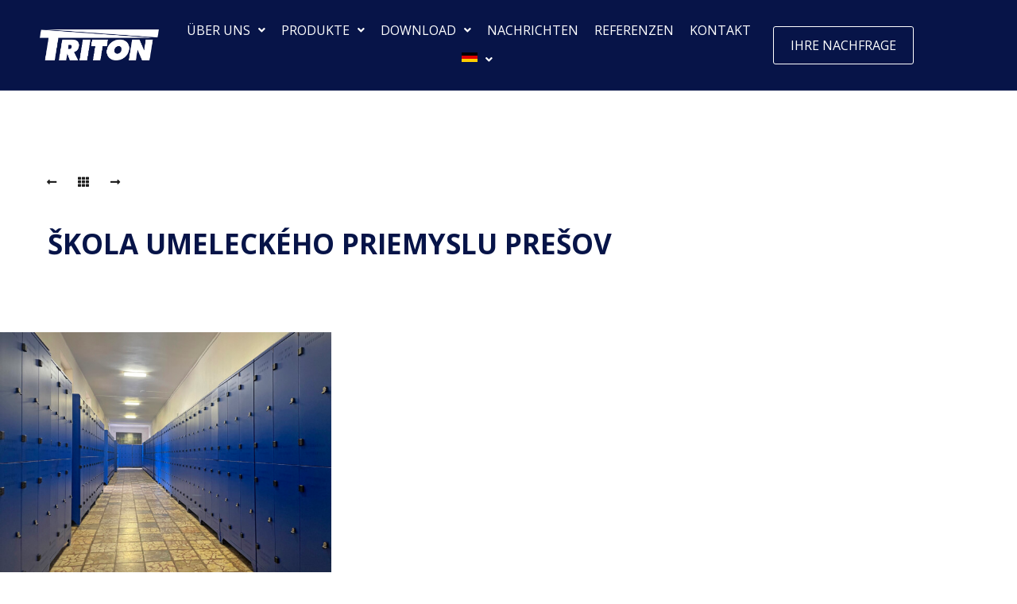

--- FILE ---
content_type: text/html; charset=UTF-8
request_url: https://garderobenspinde.de/album/skola-umeleckeho-priemyslu-presov/
body_size: 20948
content:
<!DOCTYPE html> <!--[if IE 9]><html class="no-js lt-ie10" lang="de"> <![endif]--> <!--[if gt IE 9]><!--><html class="no-js" lang="de"> <!--<![endif]--><head><meta charset="UTF-8" /><meta name="viewport" content="width=device-width,initial-scale=1" /><meta http-equiv="X-UA-Compatible" content="IE=edge"><link rel="stylesheet" id="ao_optimized_gfonts" href="https://fonts.googleapis.com/css?family=Roboto%3A100%2C100italic%2C200%2C200italic%2C300%2C300italic%2C400%2C400italic%2C500%2C500italic%2C600%2C600italic%2C700%2C700italic%2C800%2C800italic%2C900%2C900italic%7CRoboto+Slab%3A100%2C100italic%2C200%2C200italic%2C300%2C300italic%2C400%2C400italic%2C500%2C500italic%2C600%2C600italic%2C700%2C700italic%2C800%2C800italic%2C900%2C900italic%7COpen+Sans%3A100%2C100italic%2C200%2C200italic%2C300%2C300italic%2C400%2C400italic%2C500%2C500italic%2C600%2C600italic%2C700%2C700italic%2C800%2C800italic%2C900%2C900italic&amp;display=swap"><link rel="profile" href="https://gmpg.org/xfn/11" /><meta name='robots' content='index, follow, max-image-preview:large, max-snippet:-1, max-video-preview:-1' /><style>img:is([sizes="auto" i], [sizes^="auto," i]) { contain-intrinsic-size: 3000px 1500px }</style><title>Škola umeleckého priemyslu Prešov - GARDEROBENSPINDE</title><link rel="canonical" href="https://garderobenspinde.de/album/skola-umeleckeho-priemyslu-presov/" /><meta property="og:locale" content="de_DE" /><meta property="og:type" content="article" /><meta property="og:title" content="Škola umeleckého priemyslu Prešov - GARDEROBENSPINDE" /><meta property="og:url" content="https://garderobenspinde.de/album/skola-umeleckeho-priemyslu-presov/" /><meta property="og:site_name" content="GARDEROBENSPINDE" /><meta property="article:publisher" content="https://www.facebook.com/satniskrinky/" /><meta property="article:modified_time" content="2024-11-12T08:58:42+00:00" /><meta property="og:image" content="https://garderobenspinde.de/wp-content/uploads/2023/09/SUP-Prerov-scaled.jpg" /><meta property="og:image:width" content="2560" /><meta property="og:image:height" content="1920" /><meta property="og:image:type" content="image/jpeg" /><meta name="twitter:card" content="summary_large_image" /> <script type="application/ld+json" class="yoast-schema-graph">{"@context":"https://schema.org","@graph":[{"@type":"WebPage","@id":"https://garderobenspinde.de/album/skola-umeleckeho-priemyslu-presov/","url":"https://garderobenspinde.de/album/skola-umeleckeho-priemyslu-presov/","name":"Škola umeleckého priemyslu Prešov - GARDEROBENSPINDE","isPartOf":{"@id":"https://garderobenspinde.de/#website"},"primaryImageOfPage":{"@id":"https://garderobenspinde.de/album/skola-umeleckeho-priemyslu-presov/#primaryimage"},"image":{"@id":"https://garderobenspinde.de/album/skola-umeleckeho-priemyslu-presov/#primaryimage"},"thumbnailUrl":"https://garderobenspinde.de/wp-content/uploads/2023/09/SUP-Prerov-scaled.jpg","datePublished":"2023-09-05T08:55:46+00:00","dateModified":"2024-11-12T08:58:42+00:00","inLanguage":"de","potentialAction":[{"@type":"ReadAction","target":["https://garderobenspinde.de/album/skola-umeleckeho-priemyslu-presov/"]}]},{"@type":"ImageObject","inLanguage":"de","@id":"https://garderobenspinde.de/album/skola-umeleckeho-priemyslu-presov/#primaryimage","url":"https://garderobenspinde.de/wp-content/uploads/2023/09/SUP-Prerov-scaled.jpg","contentUrl":"https://garderobenspinde.de/wp-content/uploads/2023/09/SUP-Prerov-scaled.jpg","width":2560,"height":1920},{"@type":"WebSite","@id":"https://garderobenspinde.de/#website","url":"https://garderobenspinde.de/","name":"GARDEROBENSPINDE","description":"ESHOP","publisher":{"@id":"https://garderobenspinde.de/#organization"},"potentialAction":[{"@type":"SearchAction","target":{"@type":"EntryPoint","urlTemplate":"https://garderobenspinde.de/?s={search_term_string}"},"query-input":{"@type":"PropertyValueSpecification","valueRequired":true,"valueName":"search_term_string"}}],"inLanguage":"de"},{"@type":"Organization","@id":"https://garderobenspinde.de/#organization","name":"Tritón Pardubice, spol. s r. o.","url":"https://garderobenspinde.de/","logo":{"@type":"ImageObject","inLanguage":"de","@id":"https://garderobenspinde.de/#/schema/logo/image/","url":"http://garderobenspinde.de/wp-content/uploads/2021/08/triton-favicon.jpg","contentUrl":"http://garderobenspinde.de/wp-content/uploads/2021/08/triton-favicon.jpg","width":158,"height":45,"caption":"Tritón Pardubice, spol. s r. o."},"image":{"@id":"https://garderobenspinde.de/#/schema/logo/image/"},"sameAs":["https://www.facebook.com/satniskrinky/","https://www.linkedin.com/company/tritn-pardubice/","https://www.instagram.com/triton_pardubice/","https://www.youtube.com/user/tritonpce"]}]}</script> <link href='https://fonts.gstatic.com' crossorigin rel='preconnect' /><link rel="alternate" type="application/rss+xml" title="GARDEROBENSPINDE &raquo; Feed" href="https://garderobenspinde.de/feed/" /><link rel="alternate" type="application/rss+xml" title="GARDEROBENSPINDE &raquo; Kommentar-Feed" href="https://garderobenspinde.de/comments/feed/" /><link rel='stylesheet' id='hfe-widgets-style-css' href='https://garderobenspinde.de/wp-content/cache/autoptimize/css/autoptimize_single_ccf30a207da8fa41c89c8478be8ed789.css' type='text/css' media='all' /><style id='classic-theme-styles-inline-css' type='text/css'>/*! This file is auto-generated */
.wp-block-button__link{color:#fff;background-color:#32373c;border-radius:9999px;box-shadow:none;text-decoration:none;padding:calc(.667em + 2px) calc(1.333em + 2px);font-size:1.125em}.wp-block-file__button{background:#32373c;color:#fff;text-decoration:none}</style><link rel='stylesheet' id='woocommerce-layout-css' href='https://garderobenspinde.de/wp-content/cache/autoptimize/css/autoptimize_single_fddcde3bea945785414c18e297baebcc.css' type='text/css' media='all' /><link rel='stylesheet' id='woocommerce-smallscreen-css' href='https://garderobenspinde.de/wp-content/cache/autoptimize/css/autoptimize_single_9c3f142da9251f0f6c113358a6e293ca.css' type='text/css' media='only screen and (max-width: 768px)' /><link rel='stylesheet' id='woocommerce-general-css' href='https://garderobenspinde.de/wp-content/cache/autoptimize/css/autoptimize_single_6c78474d297da1bacd0f67f4fb474251.css' type='text/css' media='all' /><style id='woocommerce-inline-inline-css' type='text/css'>.woocommerce form .form-row .required { visibility: visible; }</style><link rel='stylesheet' id='cmplz-general-css' href='https://garderobenspinde.de/wp-content/plugins/complianz-gdpr-premium/assets/css/cookieblocker.min.css' type='text/css' media='all' /><link rel='stylesheet' id='hfe-style-css' href='https://garderobenspinde.de/wp-content/cache/autoptimize/css/autoptimize_single_a5bf64d5859ee94a3e8e93d592d6d2a0.css' type='text/css' media='all' /><link rel='stylesheet' id='elementor-icons-css' href='https://garderobenspinde.de/wp-content/plugins/elementor/assets/lib/eicons/css/elementor-icons.min.css' type='text/css' media='all' /><link rel='stylesheet' id='elementor-frontend-css' href='https://garderobenspinde.de/wp-content/plugins/elementor/assets/css/frontend.min.css' type='text/css' media='all' /><style id='elementor-frontend-inline-css' type='text/css'>.elementor-kit-5{--e-global-color-primary:#6EC1E4;--e-global-color-secondary:#54595F;--e-global-color-text:#7A7A7A;--e-global-color-accent:#61CE70;--e-global-color-9bb31bd:#071448;--e-global-typography-primary-font-family:"Roboto";--e-global-typography-primary-font-weight:600;--e-global-typography-secondary-font-family:"Roboto Slab";--e-global-typography-secondary-font-weight:400;--e-global-typography-text-font-family:"Roboto";--e-global-typography-text-font-weight:400;--e-global-typography-accent-font-family:"Roboto";--e-global-typography-accent-font-weight:500;}.elementor-kit-5 e-page-transition{background-color:#FFBC7D;}.elementor-section.elementor-section-boxed > .elementor-container{max-width:1140px;}.e-con{--container-max-width:1140px;}.elementor-widget:not(:last-child){margin-block-end:20px;}.elementor-element{--widgets-spacing:20px 20px;--widgets-spacing-row:20px;--widgets-spacing-column:20px;}{}h1.entry-title{display:var(--page-title-display);}.elementor-lightbox{background-color:#FFFFFFE8;--lightbox-ui-color:#000000;--lightbox-text-color:#000000;--lightbox-header-icons-size:25px;--lightbox-navigation-icons-size:25px;}@media(max-width:1024px){.elementor-section.elementor-section-boxed > .elementor-container{max-width:1024px;}.e-con{--container-max-width:1024px;}}@media(max-width:767px){.elementor-section.elementor-section-boxed > .elementor-container{max-width:767px;}.e-con{--container-max-width:767px;}}
.elementor-19254 .elementor-element.elementor-element-f04936e:not(.elementor-motion-effects-element-type-background), .elementor-19254 .elementor-element.elementor-element-f04936e > .elementor-motion-effects-container > .elementor-motion-effects-layer{background-color:#071448;}.elementor-19254 .elementor-element.elementor-element-f04936e > .elementor-container{max-width:1340px;}.elementor-19254 .elementor-element.elementor-element-f04936e{border-style:solid;border-width:0px 0px 1px 0px;border-color:#FFFFFF17;transition:background 0.3s, border 0.3s, border-radius 0.3s, box-shadow 0.3s;margin-top:0px;margin-bottom:0px;padding:20px 50px 20px 50px;z-index:10;}.elementor-19254 .elementor-element.elementor-element-f04936e > .elementor-background-overlay{transition:background 0.3s, border-radius 0.3s, opacity 0.3s;}.elementor-bc-flex-widget .elementor-19254 .elementor-element.elementor-element-9b6d632.elementor-column .elementor-widget-wrap{align-items:center;}.elementor-19254 .elementor-element.elementor-element-9b6d632.elementor-column.elementor-element[data-element_type="column"] > .elementor-widget-wrap.elementor-element-populated{align-content:center;align-items:center;}.elementor-19254 .elementor-element.elementor-element-9b6d632 > .elementor-element-populated{padding:0px 0px 0px 0px;}.elementor-widget-image .widget-image-caption{color:var( --e-global-color-text );font-family:var( --e-global-typography-text-font-family ), Sans-serif;font-weight:var( --e-global-typography-text-font-weight );}.elementor-19254 .elementor-element.elementor-element-adb9518{text-align:left;}.elementor-19254 .elementor-element.elementor-element-adb9518 img{width:150px;}.elementor-bc-flex-widget .elementor-19254 .elementor-element.elementor-element-9ff4f95.elementor-column .elementor-widget-wrap{align-items:center;}.elementor-19254 .elementor-element.elementor-element-9ff4f95.elementor-column.elementor-element[data-element_type="column"] > .elementor-widget-wrap.elementor-element-populated{align-content:center;align-items:center;}.elementor-19254 .elementor-element.elementor-element-9ff4f95 > .elementor-element-populated{padding:0px 0px 0px 0px;}.elementor-widget-navigation-menu .menu-item a.hfe-menu-item.elementor-button{background-color:var( --e-global-color-accent );font-family:var( --e-global-typography-accent-font-family ), Sans-serif;font-weight:var( --e-global-typography-accent-font-weight );}.elementor-widget-navigation-menu .menu-item a.hfe-menu-item.elementor-button:hover{background-color:var( --e-global-color-accent );}.elementor-widget-navigation-menu a.hfe-menu-item, .elementor-widget-navigation-menu a.hfe-sub-menu-item{font-family:var( --e-global-typography-primary-font-family ), Sans-serif;font-weight:var( --e-global-typography-primary-font-weight );}.elementor-widget-navigation-menu .menu-item a.hfe-menu-item, .elementor-widget-navigation-menu .sub-menu a.hfe-sub-menu-item{color:var( --e-global-color-text );}.elementor-widget-navigation-menu .menu-item a.hfe-menu-item:hover,
								.elementor-widget-navigation-menu .sub-menu a.hfe-sub-menu-item:hover,
								.elementor-widget-navigation-menu .menu-item.current-menu-item a.hfe-menu-item,
								.elementor-widget-navigation-menu .menu-item a.hfe-menu-item.highlighted,
								.elementor-widget-navigation-menu .menu-item a.hfe-menu-item:focus{color:var( --e-global-color-accent );}.elementor-widget-navigation-menu .hfe-nav-menu-layout:not(.hfe-pointer__framed) .menu-item.parent a.hfe-menu-item:before,
								.elementor-widget-navigation-menu .hfe-nav-menu-layout:not(.hfe-pointer__framed) .menu-item.parent a.hfe-menu-item:after{background-color:var( --e-global-color-accent );}.elementor-widget-navigation-menu .hfe-nav-menu-layout:not(.hfe-pointer__framed) .menu-item.parent .sub-menu .hfe-has-submenu-container a:after{background-color:var( --e-global-color-accent );}.elementor-widget-navigation-menu .hfe-pointer__framed .menu-item.parent a.hfe-menu-item:before,
								.elementor-widget-navigation-menu .hfe-pointer__framed .menu-item.parent a.hfe-menu-item:after{border-color:var( --e-global-color-accent );}
							.elementor-widget-navigation-menu .sub-menu li a.hfe-sub-menu-item,
							.elementor-widget-navigation-menu nav.hfe-dropdown li a.hfe-sub-menu-item,
							.elementor-widget-navigation-menu nav.hfe-dropdown li a.hfe-menu-item,
							.elementor-widget-navigation-menu nav.hfe-dropdown-expandible li a.hfe-menu-item,
							.elementor-widget-navigation-menu nav.hfe-dropdown-expandible li a.hfe-sub-menu-item{font-family:var( --e-global-typography-accent-font-family ), Sans-serif;font-weight:var( --e-global-typography-accent-font-weight );}.elementor-19254 .elementor-element.elementor-element-25acb82 .menu-item a.hfe-menu-item{padding-left:0px;padding-right:0px;}.elementor-19254 .elementor-element.elementor-element-25acb82 .menu-item a.hfe-sub-menu-item{padding-left:calc( 0px + 20px );padding-right:0px;}.elementor-19254 .elementor-element.elementor-element-25acb82 .hfe-nav-menu__layout-vertical .menu-item ul ul a.hfe-sub-menu-item{padding-left:calc( 0px + 40px );padding-right:0px;}.elementor-19254 .elementor-element.elementor-element-25acb82 .hfe-nav-menu__layout-vertical .menu-item ul ul ul a.hfe-sub-menu-item{padding-left:calc( 0px + 60px );padding-right:0px;}.elementor-19254 .elementor-element.elementor-element-25acb82 .hfe-nav-menu__layout-vertical .menu-item ul ul ul ul a.hfe-sub-menu-item{padding-left:calc( 0px + 80px );padding-right:0px;}.elementor-19254 .elementor-element.elementor-element-25acb82 .menu-item a.hfe-menu-item, .elementor-19254 .elementor-element.elementor-element-25acb82 .menu-item a.hfe-sub-menu-item{padding-top:10px;padding-bottom:10px;}body:not(.rtl) .elementor-19254 .elementor-element.elementor-element-25acb82 .hfe-nav-menu__layout-horizontal .hfe-nav-menu > li.menu-item:not(:last-child){margin-right:20px;}body.rtl .elementor-19254 .elementor-element.elementor-element-25acb82 .hfe-nav-menu__layout-horizontal .hfe-nav-menu > li.menu-item:not(:last-child){margin-left:20px;}.elementor-19254 .elementor-element.elementor-element-25acb82 nav:not(.hfe-nav-menu__layout-horizontal) .hfe-nav-menu > li.menu-item:not(:last-child){margin-bottom:20px;}.elementor-19254 .elementor-element.elementor-element-25acb82 ul.sub-menu{width:220px;}.elementor-19254 .elementor-element.elementor-element-25acb82 .sub-menu a.hfe-sub-menu-item,
						 .elementor-19254 .elementor-element.elementor-element-25acb82 nav.hfe-dropdown li a.hfe-menu-item,
						 .elementor-19254 .elementor-element.elementor-element-25acb82 nav.hfe-dropdown li a.hfe-sub-menu-item,
						 .elementor-19254 .elementor-element.elementor-element-25acb82 nav.hfe-dropdown-expandible li a.hfe-menu-item,
						 .elementor-19254 .elementor-element.elementor-element-25acb82 nav.hfe-dropdown-expandible li a.hfe-sub-menu-item{padding-top:15px;padding-bottom:15px;}.elementor-19254 .elementor-element.elementor-element-25acb82 .hfe-nav-menu__toggle{margin-left:auto;}.elementor-19254 .elementor-element.elementor-element-25acb82 a.hfe-menu-item, .elementor-19254 .elementor-element.elementor-element-25acb82 a.hfe-sub-menu-item{font-family:"Open Sans", Sans-serif;font-size:16px;font-weight:400;}.elementor-19254 .elementor-element.elementor-element-25acb82 .menu-item a.hfe-menu-item, .elementor-19254 .elementor-element.elementor-element-25acb82 .sub-menu a.hfe-sub-menu-item{color:#FFFFFF;}.elementor-19254 .elementor-element.elementor-element-25acb82 .menu-item a.hfe-menu-item:hover,
								.elementor-19254 .elementor-element.elementor-element-25acb82 .sub-menu a.hfe-sub-menu-item:hover,
								.elementor-19254 .elementor-element.elementor-element-25acb82 .menu-item.current-menu-item a.hfe-menu-item,
								.elementor-19254 .elementor-element.elementor-element-25acb82 .menu-item a.hfe-menu-item.highlighted,
								.elementor-19254 .elementor-element.elementor-element-25acb82 .menu-item a.hfe-menu-item:focus{color:#D5D5D5;}.elementor-19254 .elementor-element.elementor-element-25acb82 .hfe-nav-menu-layout:not(.hfe-pointer__framed) .menu-item.parent a.hfe-menu-item:before,
								.elementor-19254 .elementor-element.elementor-element-25acb82 .hfe-nav-menu-layout:not(.hfe-pointer__framed) .menu-item.parent a.hfe-menu-item:after{background-color:#D5D5D5;}.elementor-19254 .elementor-element.elementor-element-25acb82 .hfe-nav-menu-layout:not(.hfe-pointer__framed) .menu-item.parent .sub-menu .hfe-has-submenu-container a:after{background-color:unset;}.elementor-19254 .elementor-element.elementor-element-25acb82 .hfe-pointer__framed .menu-item.parent a.hfe-menu-item:before,
								.elementor-19254 .elementor-element.elementor-element-25acb82 .hfe-pointer__framed .menu-item.parent a.hfe-menu-item:after{border-color:#D5D5D5;}.elementor-19254 .elementor-element.elementor-element-25acb82 .menu-item.current-menu-item a.hfe-menu-item,
								.elementor-19254 .elementor-element.elementor-element-25acb82 .menu-item.current-menu-ancestor a.hfe-menu-item{color:#D5D5D5;}.elementor-19254 .elementor-element.elementor-element-25acb82 .hfe-nav-menu-layout:not(.hfe-pointer__framed) .menu-item.parent.current-menu-item a.hfe-menu-item:before,
								.elementor-19254 .elementor-element.elementor-element-25acb82 .hfe-nav-menu-layout:not(.hfe-pointer__framed) .menu-item.parent.current-menu-item a.hfe-menu-item:after{background-color:#D5D5D5;}.elementor-19254 .elementor-element.elementor-element-25acb82 .hfe-nav-menu:not(.hfe-pointer__framed) .menu-item.parent .sub-menu .hfe-has-submenu-container a.current-menu-item:after{background-color:unset;}.elementor-19254 .elementor-element.elementor-element-25acb82 .hfe-pointer__framed .menu-item.parent.current-menu-item a.hfe-menu-item:before,
								.elementor-19254 .elementor-element.elementor-element-25acb82 .hfe-pointer__framed .menu-item.parent.current-menu-item a.hfe-menu-item:after{border-color:#D5D5D5;}.elementor-19254 .elementor-element.elementor-element-25acb82 .sub-menu a.hfe-sub-menu-item,
								.elementor-19254 .elementor-element.elementor-element-25acb82 .elementor-menu-toggle,
								.elementor-19254 .elementor-element.elementor-element-25acb82 nav.hfe-dropdown li a.hfe-menu-item,
								.elementor-19254 .elementor-element.elementor-element-25acb82 nav.hfe-dropdown li a.hfe-sub-menu-item,
								.elementor-19254 .elementor-element.elementor-element-25acb82 nav.hfe-dropdown-expandible li a.hfe-menu-item,
								.elementor-19254 .elementor-element.elementor-element-25acb82 nav.hfe-dropdown-expandible li a.hfe-sub-menu-item{color:#FFFFFF;}.elementor-19254 .elementor-element.elementor-element-25acb82 .sub-menu,
								.elementor-19254 .elementor-element.elementor-element-25acb82 nav.hfe-dropdown,
								.elementor-19254 .elementor-element.elementor-element-25acb82 nav.hfe-dropdown-expandible,
								.elementor-19254 .elementor-element.elementor-element-25acb82 nav.hfe-dropdown .menu-item a.hfe-menu-item,
								.elementor-19254 .elementor-element.elementor-element-25acb82 nav.hfe-dropdown .menu-item a.hfe-sub-menu-item{background-color:#071448;}.elementor-19254 .elementor-element.elementor-element-25acb82 .sub-menu a.hfe-sub-menu-item:hover,
								.elementor-19254 .elementor-element.elementor-element-25acb82 nav.hfe-dropdown li a.hfe-menu-item:hover,
								.elementor-19254 .elementor-element.elementor-element-25acb82 nav.hfe-dropdown li a.hfe-sub-menu-item:hover,
								.elementor-19254 .elementor-element.elementor-element-25acb82 nav.hfe-dropdown-expandible li a.hfe-menu-item:hover,
								.elementor-19254 .elementor-element.elementor-element-25acb82 nav.hfe-dropdown-expandible li a.hfe-sub-menu-item:hover{background-color:#071448;}
							.elementor-19254 .elementor-element.elementor-element-25acb82 .sub-menu li a.hfe-sub-menu-item,
							.elementor-19254 .elementor-element.elementor-element-25acb82 nav.hfe-dropdown li a.hfe-sub-menu-item,
							.elementor-19254 .elementor-element.elementor-element-25acb82 nav.hfe-dropdown li a.hfe-menu-item,
							.elementor-19254 .elementor-element.elementor-element-25acb82 nav.hfe-dropdown-expandible li a.hfe-menu-item,
							.elementor-19254 .elementor-element.elementor-element-25acb82 nav.hfe-dropdown-expandible li a.hfe-sub-menu-item{font-family:"Open Sans", Sans-serif;font-size:16px;font-weight:400;}.elementor-19254 .elementor-element.elementor-element-25acb82 .sub-menu li.menu-item:not(:last-child),
						.elementor-19254 .elementor-element.elementor-element-25acb82 nav.hfe-dropdown li.menu-item:not(:last-child),
						.elementor-19254 .elementor-element.elementor-element-25acb82 nav.hfe-dropdown-expandible li.menu-item:not(:last-child){border-bottom-style:solid;border-bottom-color:#c4c4c4;border-bottom-width:1px;}.elementor-19254 .elementor-element.elementor-element-25acb82 div.hfe-nav-menu-icon{color:#FFFFFF;}.elementor-19254 .elementor-element.elementor-element-25acb82 div.hfe-nav-menu-icon svg{fill:#FFFFFF;}.elementor-19254 .elementor-element.elementor-element-25acb82 div.hfe-nav-menu-icon:hover{color:#D5D5D5;}.elementor-19254 .elementor-element.elementor-element-25acb82 div.hfe-nav-menu-icon:hover svg{fill:#D5D5D5;}.elementor-bc-flex-widget .elementor-19254 .elementor-element.elementor-element-ec2af05.elementor-column .elementor-widget-wrap{align-items:center;}.elementor-19254 .elementor-element.elementor-element-ec2af05.elementor-column.elementor-element[data-element_type="column"] > .elementor-widget-wrap.elementor-element-populated{align-content:center;align-items:center;}.elementor-19254 .elementor-element.elementor-element-ec2af05 > .elementor-element-populated{padding:0px 0px 0px 0px;}.elementor-widget-button .elementor-button{background-color:var( --e-global-color-accent );font-family:var( --e-global-typography-accent-font-family ), Sans-serif;font-weight:var( --e-global-typography-accent-font-weight );}.elementor-19254 .elementor-element.elementor-element-79ca85d .elementor-button{background-color:#071448;font-family:"Open Sans", Sans-serif;font-size:16px;font-weight:400;fill:#FFFFFF;color:#FFFFFF;border-style:solid;border-width:1px 1px 1px 1px;border-color:#FFFFFF;padding:15px 0px 15px 0px;}.elementor-19254 .elementor-element.elementor-element-79ca85d .elementor-button:hover, .elementor-19254 .elementor-element.elementor-element-79ca85d .elementor-button:focus{background-color:#FFFFFF;color:#071448;}.elementor-19254 .elementor-element.elementor-element-79ca85d .elementor-button:hover svg, .elementor-19254 .elementor-element.elementor-element-79ca85d .elementor-button:focus svg{fill:#071448;}@media(max-width:1024px){.elementor-19254 .elementor-element.elementor-element-f04936e{padding:20px 30px 20px 30px;}body:not(.rtl) .elementor-19254 .elementor-element.elementor-element-25acb82.hfe-nav-menu__breakpoint-tablet .hfe-nav-menu__layout-horizontal .hfe-nav-menu > li.menu-item:not(:last-child){margin-right:0px;}body .elementor-19254 .elementor-element.elementor-element-25acb82 nav.hfe-nav-menu__layout-vertical .hfe-nav-menu > li.menu-item:not(:last-child){margin-bottom:0px;}.elementor-19254 .elementor-element.elementor-element-25acb82 nav.hfe-nav-menu__layout-horizontal:not(.hfe-dropdown) ul.sub-menu, .elementor-19254 .elementor-element.elementor-element-25acb82 nav.hfe-nav-menu__layout-expandible.menu-is-active, .elementor-19254 .elementor-element.elementor-element-25acb82 nav.hfe-nav-menu__layout-vertical:not(.hfe-dropdown) ul.sub-menu{margin-top:20px;}.elementor-19254 .elementor-element.elementor-element-25acb82 .hfe-dropdown.menu-is-active{margin-top:20px;}}@media(max-width:767px){.elementor-19254 .elementor-element.elementor-element-f04936e{padding:20px 10px 20px 10px;}.elementor-19254 .elementor-element.elementor-element-9b6d632{width:50%;}.elementor-19254 .elementor-element.elementor-element-9ff4f95{width:50%;}body:not(.rtl) .elementor-19254 .elementor-element.elementor-element-25acb82.hfe-nav-menu__breakpoint-mobile .hfe-nav-menu__layout-horizontal .hfe-nav-menu > li.menu-item:not(:last-child){margin-right:0px;}body .elementor-19254 .elementor-element.elementor-element-25acb82 nav.hfe-nav-menu__layout-vertical .hfe-nav-menu > li.menu-item:not(:last-child){margin-bottom:0px;}.elementor-19254 .elementor-element.elementor-element-ec2af05{width:40%;}}@media(min-width:768px){.elementor-19254 .elementor-element.elementor-element-9b6d632{width:15%;}.elementor-19254 .elementor-element.elementor-element-9ff4f95{width:63.247%;}.elementor-19254 .elementor-element.elementor-element-ec2af05{width:15%;}}@media(max-width:1024px) and (min-width:768px){.elementor-19254 .elementor-element.elementor-element-9b6d632{width:30%;}.elementor-19254 .elementor-element.elementor-element-9ff4f95{width:70%;}.elementor-19254 .elementor-element.elementor-element-ec2af05{width:60%;}}
.elementor-17433 .elementor-element.elementor-element-e95f232:not(.elementor-motion-effects-element-type-background), .elementor-17433 .elementor-element.elementor-element-e95f232 > .elementor-motion-effects-container > .elementor-motion-effects-layer{background-color:#071448;}.elementor-17433 .elementor-element.elementor-element-e95f232 > .elementor-container{max-width:1200px;}.elementor-17433 .elementor-element.elementor-element-e95f232{transition:background 0.3s, border 0.3s, border-radius 0.3s, box-shadow 0.3s;padding:30px 0px 30px 0px;}.elementor-17433 .elementor-element.elementor-element-e95f232 > .elementor-background-overlay{transition:background 0.3s, border-radius 0.3s, opacity 0.3s;}.elementor-17433 .elementor-element.elementor-element-97ffa0d > .elementor-element-populated{padding:0px 0px 0px 0px;}.elementor-17433 .elementor-element.elementor-element-a06021b{--grid-template-columns:repeat(0, auto);--icon-size:20px;--grid-column-gap:20px;}.elementor-17433 .elementor-element.elementor-element-a06021b .elementor-widget-container{text-align:center;}.elementor-17433 .elementor-element.elementor-element-a06021b .elementor-social-icon{background-color:#FFFFFF99;}.elementor-17433 .elementor-element.elementor-element-a06021b .elementor-social-icon i{color:#071448;}.elementor-17433 .elementor-element.elementor-element-a06021b .elementor-social-icon svg{fill:#071448;}.elementor-17433 .elementor-element.elementor-element-c79af5e{margin-top:0px;margin-bottom:20px;}.elementor-bc-flex-widget .elementor-17433 .elementor-element.elementor-element-ff7d2f3.elementor-column .elementor-widget-wrap{align-items:center;}.elementor-17433 .elementor-element.elementor-element-ff7d2f3.elementor-column.elementor-element[data-element_type="column"] > .elementor-widget-wrap.elementor-element-populated{align-content:center;align-items:center;}.elementor-17433 .elementor-element.elementor-element-ff7d2f3 > .elementor-element-populated{padding:0px 0px 0px 0px;}.elementor-widget-button .elementor-button{background-color:var( --e-global-color-accent );font-family:var( --e-global-typography-accent-font-family ), Sans-serif;font-weight:var( --e-global-typography-accent-font-weight );}.elementor-17433 .elementor-element.elementor-element-c64823f .elementor-button{background-color:#FFFFFF00;font-family:"Open Sans", Sans-serif;font-size:15px;font-weight:400;fill:#FFFFFF;color:#FFFFFF;}.elementor-17433 .elementor-element.elementor-element-c64823f .elementor-button:hover, .elementor-17433 .elementor-element.elementor-element-c64823f .elementor-button:focus{color:#C9C9C9;}.elementor-17433 .elementor-element.elementor-element-c64823f .elementor-button:hover svg, .elementor-17433 .elementor-element.elementor-element-c64823f .elementor-button:focus svg{fill:#C9C9C9;}.elementor-bc-flex-widget .elementor-17433 .elementor-element.elementor-element-3c32200.elementor-column .elementor-widget-wrap{align-items:center;}.elementor-17433 .elementor-element.elementor-element-3c32200.elementor-column.elementor-element[data-element_type="column"] > .elementor-widget-wrap.elementor-element-populated{align-content:center;align-items:center;}.elementor-17433 .elementor-element.elementor-element-3c32200 > .elementor-element-populated{padding:0px 0px 0px 0px;}.elementor-17433 .elementor-element.elementor-element-b2b2de9 .elementor-button{background-color:#FFFFFF00;font-family:"Open Sans", Sans-serif;font-size:15px;font-weight:400;fill:#FFFFFF;color:#FFFFFF;}.elementor-17433 .elementor-element.elementor-element-b2b2de9 .elementor-button:hover, .elementor-17433 .elementor-element.elementor-element-b2b2de9 .elementor-button:focus{color:#C9C9C9;}.elementor-17433 .elementor-element.elementor-element-b2b2de9 .elementor-button:hover svg, .elementor-17433 .elementor-element.elementor-element-b2b2de9 .elementor-button:focus svg{fill:#C9C9C9;}.elementor-bc-flex-widget .elementor-17433 .elementor-element.elementor-element-8d97655.elementor-column .elementor-widget-wrap{align-items:center;}.elementor-17433 .elementor-element.elementor-element-8d97655.elementor-column.elementor-element[data-element_type="column"] > .elementor-widget-wrap.elementor-element-populated{align-content:center;align-items:center;}.elementor-17433 .elementor-element.elementor-element-8d97655 > .elementor-element-populated{padding:0px 0px 0px 0px;}.elementor-17433 .elementor-element.elementor-element-2bd92be .elementor-button{background-color:#FFFFFF00;font-family:"Open Sans", Sans-serif;font-size:15px;font-weight:400;fill:#FFFFFF;color:#FFFFFF;}.elementor-17433 .elementor-element.elementor-element-2bd92be .elementor-button:hover, .elementor-17433 .elementor-element.elementor-element-2bd92be .elementor-button:focus{color:#C9C9C9;}.elementor-17433 .elementor-element.elementor-element-2bd92be .elementor-button:hover svg, .elementor-17433 .elementor-element.elementor-element-2bd92be .elementor-button:focus svg{fill:#C9C9C9;}.elementor-bc-flex-widget .elementor-17433 .elementor-element.elementor-element-97f008e.elementor-column .elementor-widget-wrap{align-items:center;}.elementor-17433 .elementor-element.elementor-element-97f008e.elementor-column.elementor-element[data-element_type="column"] > .elementor-widget-wrap.elementor-element-populated{align-content:center;align-items:center;}.elementor-17433 .elementor-element.elementor-element-97f008e > .elementor-element-populated{padding:0px 0px 0px 0px;}.elementor-17433 .elementor-element.elementor-element-0b3c3b9 .elementor-button{background-color:#FFFFFF00;font-family:"Open Sans", Sans-serif;font-size:15px;font-weight:400;fill:#FFFFFF;color:#FFFFFF;}.elementor-17433 .elementor-element.elementor-element-0b3c3b9 .elementor-button:hover, .elementor-17433 .elementor-element.elementor-element-0b3c3b9 .elementor-button:focus{color:#C9C9C9;}.elementor-17433 .elementor-element.elementor-element-0b3c3b9 .elementor-button:hover svg, .elementor-17433 .elementor-element.elementor-element-0b3c3b9 .elementor-button:focus svg{fill:#C9C9C9;}.elementor-bc-flex-widget .elementor-17433 .elementor-element.elementor-element-1da6a6b.elementor-column .elementor-widget-wrap{align-items:center;}.elementor-17433 .elementor-element.elementor-element-1da6a6b.elementor-column.elementor-element[data-element_type="column"] > .elementor-widget-wrap.elementor-element-populated{align-content:center;align-items:center;}.elementor-17433 .elementor-element.elementor-element-1da6a6b > .elementor-element-populated{padding:0px 0px 0px 0px;}.elementor-17433 .elementor-element.elementor-element-acb1169 .elementor-button{background-color:#FFFFFF00;font-family:"Open Sans", Sans-serif;font-size:15px;font-weight:400;fill:#FFFFFF;color:#FFFFFF;}.elementor-17433 .elementor-element.elementor-element-acb1169 .elementor-button:hover, .elementor-17433 .elementor-element.elementor-element-acb1169 .elementor-button:focus{color:#C9C9C9;}.elementor-17433 .elementor-element.elementor-element-acb1169 .elementor-button:hover svg, .elementor-17433 .elementor-element.elementor-element-acb1169 .elementor-button:focus svg{fill:#C9C9C9;}.elementor-bc-flex-widget .elementor-17433 .elementor-element.elementor-element-7673864.elementor-column .elementor-widget-wrap{align-items:center;}.elementor-17433 .elementor-element.elementor-element-7673864.elementor-column.elementor-element[data-element_type="column"] > .elementor-widget-wrap.elementor-element-populated{align-content:center;align-items:center;}.elementor-17433 .elementor-element.elementor-element-7673864 > .elementor-element-populated{padding:0px 0px 0px 0px;}.elementor-17433 .elementor-element.elementor-element-21534ee .elementor-button{background-color:#FFFFFF00;font-family:"Open Sans", Sans-serif;font-size:15px;font-weight:400;fill:#FFFFFF;color:#FFFFFF;}.elementor-17433 .elementor-element.elementor-element-21534ee > .elementor-widget-container{margin:30px 0px 30px 0px;}.elementor-17433 .elementor-element.elementor-element-21534ee .elementor-button:hover, .elementor-17433 .elementor-element.elementor-element-21534ee .elementor-button:focus{color:#C9C9C9;}.elementor-17433 .elementor-element.elementor-element-21534ee .elementor-button:hover svg, .elementor-17433 .elementor-element.elementor-element-21534ee .elementor-button:focus svg{fill:#C9C9C9;}.elementor-widget-text-editor{color:var( --e-global-color-text );font-family:var( --e-global-typography-text-font-family ), Sans-serif;font-weight:var( --e-global-typography-text-font-weight );}.elementor-widget-text-editor.elementor-drop-cap-view-stacked .elementor-drop-cap{background-color:var( --e-global-color-primary );}.elementor-widget-text-editor.elementor-drop-cap-view-framed .elementor-drop-cap, .elementor-widget-text-editor.elementor-drop-cap-view-default .elementor-drop-cap{color:var( --e-global-color-primary );border-color:var( --e-global-color-primary );}.elementor-17433 .elementor-element.elementor-element-6822cab{text-align:center;color:#FFFFFF;font-family:"Open Sans", Sans-serif;font-size:15px;font-weight:400;}@media(max-width:1024px) and (min-width:768px){.elementor-17433 .elementor-element.elementor-element-ff7d2f3{width:33%;}.elementor-17433 .elementor-element.elementor-element-3c32200{width:33%;}.elementor-17433 .elementor-element.elementor-element-8d97655{width:33%;}.elementor-17433 .elementor-element.elementor-element-97f008e{width:33%;}.elementor-17433 .elementor-element.elementor-element-1da6a6b{width:33%;}.elementor-17433 .elementor-element.elementor-element-7673864{width:33%;}}@media(max-width:1024px){.elementor-17433 .elementor-element.elementor-element-e95f232{padding:30px 30px 30px 30px;}}@media(max-width:767px){.elementor-17433 .elementor-element.elementor-element-e95f232{padding:50px 10px 50px 10px;}.elementor-17433 .elementor-element.elementor-element-a06021b{--icon-size:16px;}.elementor-17433 .elementor-element.elementor-element-ff7d2f3{width:50%;}.elementor-17433 .elementor-element.elementor-element-3c32200{width:50%;}.elementor-17433 .elementor-element.elementor-element-8d97655{width:50%;}.elementor-17433 .elementor-element.elementor-element-97f008e{width:50%;}.elementor-17433 .elementor-element.elementor-element-1da6a6b{width:50%;}.elementor-17433 .elementor-element.elementor-element-7673864{width:50%;}}</style><link rel='stylesheet' id='font-awesome-5-all-css' href='https://garderobenspinde.de/wp-content/plugins/elementor/assets/lib/font-awesome/css/all.min.css' type='text/css' media='all' /><link rel='stylesheet' id='font-awesome-4-shim-css' href='https://garderobenspinde.de/wp-content/plugins/elementor/assets/lib/font-awesome/css/v4-shims.min.css' type='text/css' media='all' /><link rel='stylesheet' id='hfe-icons-list-css' href='https://garderobenspinde.de/wp-content/plugins/elementor/assets/css/widget-icon-list.min.css' type='text/css' media='all' /><link rel='stylesheet' id='hfe-social-icons-css' href='https://garderobenspinde.de/wp-content/plugins/elementor/assets/css/widget-social-icons.min.css' type='text/css' media='all' /><link rel='stylesheet' id='hfe-social-share-icons-brands-css' href='https://garderobenspinde.de/wp-content/cache/autoptimize/css/autoptimize_single_1f1c6abbb54c6d189b7263e0861fae8a.css' type='text/css' media='all' /><link rel='stylesheet' id='hfe-social-share-icons-fontawesome-css' href='https://garderobenspinde.de/wp-content/cache/autoptimize/css/autoptimize_single_aae648ec410260f859ac89e58a8372c1.css' type='text/css' media='all' /><link rel='stylesheet' id='hfe-nav-menu-icons-css' href='https://garderobenspinde.de/wp-content/cache/autoptimize/css/autoptimize_single_8d37441d69ebc9b55dff2c7c214ef997.css' type='text/css' media='all' /><link rel='stylesheet' id='hfe-widget-blockquote-css' href='https://garderobenspinde.de/wp-content/plugins/elementor-pro/assets/css/widget-blockquote.min.css' type='text/css' media='all' /><link rel='stylesheet' id='font-awesome-css' href='https://garderobenspinde.de/wp-content/plugins/elementor/assets/lib/font-awesome/css/font-awesome.min.css' type='text/css' media='all' /><link rel='stylesheet' id='a13-icomoon-css' href='https://garderobenspinde.de/wp-content/cache/autoptimize/css/autoptimize_single_3b92cd8f1085c6447e05f84579af36e3.css' type='text/css' media='all' /><link rel='stylesheet' id='a13-main-style-css' href='https://garderobenspinde.de/wp-content/cache/autoptimize/css/autoptimize_single_08e7163e7aedef42dd36e4093f60f629.css' type='text/css' media='all' /><link rel='stylesheet' id='apollo13framework-woocommerce-css' href='https://garderobenspinde.de/wp-content/cache/autoptimize/css/autoptimize_single_bcaf7546446634de1a3f430cd6c9ad92.css' type='text/css' media='all' /><link rel='stylesheet' id='jquery-lightgallery-css' href='https://garderobenspinde.de/wp-content/themes/rife-free/js/light-gallery/css/lightgallery.min.css' type='text/css' media='all' /><link rel='stylesheet' id='a13-user-css-css' href='https://garderobenspinde.de/wp-content/cache/autoptimize/css/autoptimize_single_2e54e76a81456b961614399d913814af.css' type='text/css' media='all' /><link rel='stylesheet' id='elementor-icons-shared-0-css' href='https://garderobenspinde.de/wp-content/plugins/elementor/assets/lib/font-awesome/css/fontawesome.min.css' type='text/css' media='all' /><link rel='stylesheet' id='elementor-icons-fa-solid-css' href='https://garderobenspinde.de/wp-content/plugins/elementor/assets/lib/font-awesome/css/solid.min.css' type='text/css' media='all' /><link rel='stylesheet' id='elementor-icons-fa-regular-css' href='https://garderobenspinde.de/wp-content/plugins/elementor/assets/lib/font-awesome/css/regular.min.css' type='text/css' media='all' /><link rel='stylesheet' id='elementor-icons-fa-brands-css' href='https://garderobenspinde.de/wp-content/plugins/elementor/assets/lib/font-awesome/css/brands.min.css' type='text/css' media='all' /><link rel="preconnect" href="https://fonts.gstatic.com/" crossorigin><script type="text/javascript" src="https://garderobenspinde.de/wp-includes/js/jquery/jquery.min.js" id="jquery-core-js"></script> <script type="text/javascript" src="https://garderobenspinde.de/wp-includes/js/jquery/jquery-migrate.min.js" id="jquery-migrate-js"></script> <script type="text/javascript" id="jquery-js-after">!function($){"use strict";$(document).ready(function(){$(this).scrollTop()>100&&$(".hfe-scroll-to-top-wrap").removeClass("hfe-scroll-to-top-hide"),$(window).scroll(function(){$(this).scrollTop()<100?$(".hfe-scroll-to-top-wrap").fadeOut(300):$(".hfe-scroll-to-top-wrap").fadeIn(300)}),$(".hfe-scroll-to-top-wrap").on("click",function(){$("html, body").animate({scrollTop:0},300);return!1})})}(jQuery);</script> <script type="text/javascript" id="yaymail-notice-js-extra">var yaymail_notice = {"admin_ajax":"https:\/\/garderobenspinde.de\/wp-admin\/admin-ajax.php","nonce":"aa1fb9ff10"};</script> <script type="text/javascript" src="https://garderobenspinde.de/wp-content/cache/autoptimize/js/autoptimize_single_005924d04641f78bc529cc4cf77b3e7d.js" id="yaymail-notice-js"></script> <script type="text/javascript" src="https://garderobenspinde.de/wp-content/plugins/woocommerce/assets/js/jquery-blockui/jquery.blockUI.min.js" id="jquery-blockui-js" defer="defer" data-wp-strategy="defer"></script> <script type="text/javascript" id="wc-add-to-cart-js-extra">var wc_add_to_cart_params = {"ajax_url":"\/wp-admin\/admin-ajax.php","wc_ajax_url":"\/?wc-ajax=%%endpoint%%","i18n_view_cart":"Warenkorb anzeigen","cart_url":"https:\/\/garderobenspinde.de\/nachfrage\/","is_cart":"","cart_redirect_after_add":"no"};</script> <script type="text/javascript" src="https://garderobenspinde.de/wp-content/plugins/woocommerce/assets/js/frontend/add-to-cart.min.js" id="wc-add-to-cart-js" defer="defer" data-wp-strategy="defer"></script> <script type="text/javascript" src="https://garderobenspinde.de/wp-content/plugins/woocommerce/assets/js/js-cookie/js.cookie.min.js" id="js-cookie-js" defer="defer" data-wp-strategy="defer"></script> <script type="text/javascript" id="woocommerce-js-extra">var woocommerce_params = {"ajax_url":"\/wp-admin\/admin-ajax.php","wc_ajax_url":"\/?wc-ajax=%%endpoint%%"};</script> <script type="text/javascript" src="https://garderobenspinde.de/wp-content/plugins/woocommerce/assets/js/frontend/woocommerce.min.js" id="woocommerce-js" defer="defer" data-wp-strategy="defer"></script> <script type="text/javascript" src="https://garderobenspinde.de/wp-content/plugins/elementor/assets/lib/font-awesome/js/v4-shims.min.js" id="font-awesome-4-shim-js"></script> <link rel="https://api.w.org/" href="https://garderobenspinde.de/wp-json/" /><link rel="alternate" title="JSON" type="application/json" href="https://garderobenspinde.de/wp-json/wp/v2/album/26591" /><link rel="EditURI" type="application/rsd+xml" title="RSD" href="https://garderobenspinde.de/xmlrpc.php?rsd" /><meta name="generator" content="WordPress 6.7.4" /><meta name="generator" content="WooCommerce 9.5.3" /><link rel='shortlink' href='https://garderobenspinde.de/?p=26591' /><link rel="alternate" title="oEmbed (JSON)" type="application/json+oembed" href="https://garderobenspinde.de/wp-json/oembed/1.0/embed?url=https%3A%2F%2Fgarderobenspinde.de%2Falbum%2Fskola-umeleckeho-priemyslu-presov%2F" /><link rel="alternate" title="oEmbed (XML)" type="text/xml+oembed" href="https://garderobenspinde.de/wp-json/oembed/1.0/embed?url=https%3A%2F%2Fgarderobenspinde.de%2Falbum%2Fskola-umeleckeho-priemyslu-presov%2F&#038;format=xml" /><style>.cmplz-hidden {
					display: none !important;
				}</style><script type="text/javascript">// 
(function(){
    var docElement = document.documentElement,
        className = docElement.className;
    // Change `no-js` to `js`
    var reJS = new RegExp('(^|\\s)no-js( |\\s|$)');
    //space as literal in second capturing group cause there is strange situation when \s is not catched on load when other plugins add their own classes
    className = className.replace(reJS, '$1js$2');
    docElement.className = className;
})();
//</script><script type="text/javascript">// 
WebFontConfig = {
    google: {"families":["Open Sans:300,400,600,700,800","Open Sans:300,400,600,700,800","Open Sans:300,400,600,700,800","Open Sans"]},
    active: function () {
        //tell listeners that fonts are loaded
        if (window.jQuery) {
            jQuery(document.body).trigger('webfontsloaded');
        }
    }
};
(function (d) {
    var wf = d.createElement('script'), s = d.scripts[0];
    wf.src = 'https://garderobenspinde.de/wp-content/themes/rife-free/js/webfontloader.min.js';
    wf.type = 'text/javascript';
    wf.async = 'true';
    s.parentNode.insertBefore(wf, s);
})(document);
//</script> <noscript><style>.woocommerce-product-gallery{ opacity: 1 !important; }</style></noscript><meta name="generator" content="Elementor 3.26.4; features: additional_custom_breakpoints; settings: css_print_method-internal, google_font-enabled, font_display-auto"><style>.e-con.e-parent:nth-of-type(n+4):not(.e-lazyloaded):not(.e-no-lazyload),
				.e-con.e-parent:nth-of-type(n+4):not(.e-lazyloaded):not(.e-no-lazyload) * {
					background-image: none !important;
				}
				@media screen and (max-height: 1024px) {
					.e-con.e-parent:nth-of-type(n+3):not(.e-lazyloaded):not(.e-no-lazyload),
					.e-con.e-parent:nth-of-type(n+3):not(.e-lazyloaded):not(.e-no-lazyload) * {
						background-image: none !important;
					}
				}
				@media screen and (max-height: 640px) {
					.e-con.e-parent:nth-of-type(n+2):not(.e-lazyloaded):not(.e-no-lazyload),
					.e-con.e-parent:nth-of-type(n+2):not(.e-lazyloaded):not(.e-no-lazyload) * {
						background-image: none !important;
					}
				}</style><style class='wp-fonts-local' type='text/css'>@font-face{font-family:Inter;font-style:normal;font-weight:300 900;font-display:fallback;src:url('https://garderobenspinde.de/wp-content/plugins/woocommerce/assets/fonts/Inter-VariableFont_slnt,wght.woff2') format('woff2');font-stretch:normal;}
@font-face{font-family:Cardo;font-style:normal;font-weight:400;font-display:fallback;src:url('https://garderobenspinde.de/wp-content/plugins/woocommerce/assets/fonts/cardo_normal_400.woff2') format('woff2');}</style><link rel="icon" href="https://garderobenspinde.de/wp-content/uploads/2023/03/triton-favicon.png" sizes="32x32" /><link rel="icon" href="https://garderobenspinde.de/wp-content/uploads/2023/03/triton-favicon.png" sizes="192x192" /><link rel="apple-touch-icon" href="https://garderobenspinde.de/wp-content/uploads/2023/03/triton-favicon.png" /><meta name="msapplication-TileImage" content="https://garderobenspinde.de/wp-content/uploads/2023/03/triton-favicon.png" /><style type="text/css" id="wp-custom-css">li.menu-item:hover > ul.sub-menu{
display:block;
visibility: visible;
opacity: 1;
transform: translateY(0);
transition: opacity 0.5s, transform 0.5s;
}</style></head><body id="top" class="album-template-default single single-album postid-26591 wp-custom-logo theme-rife-free woocommerce-no-js ehf-header ehf-footer ehf-template-rife-free ehf-stylesheet-rife-free header-horizontal site-layout-full single-album-bricks elementor-default elementor-kit-5" itemtype="https://schema.org/WebPage" itemscope><div class="whole-layout"><div class="page-background to-move"></div><header id="masthead" itemscope="itemscope" itemtype="https://schema.org/WPHeader"><p class="main-title bhf-hidden" itemprop="headline"><a href="https://garderobenspinde.de" title="GARDEROBENSPINDE" rel="home">GARDEROBENSPINDE</a></p><div data-elementor-type="wp-post" data-elementor-id="19254" class="elementor elementor-19254" data-elementor-post-type="elementor-hf"><section class="elementor-section elementor-top-section elementor-element elementor-element-f04936e elementor-section-stretched elementor-section-boxed elementor-section-height-default elementor-section-height-default" data-id="f04936e" data-element_type="section" data-settings="{&quot;stretch_section&quot;:&quot;section-stretched&quot;,&quot;background_background&quot;:&quot;classic&quot;}"><div class="elementor-container elementor-column-gap-default"><div class="elementor-column elementor-col-33 elementor-top-column elementor-element elementor-element-9b6d632" data-id="9b6d632" data-element_type="column"><div class="elementor-widget-wrap elementor-element-populated"><div class="elementor-element elementor-element-adb9518 elementor-widget elementor-widget-image" data-id="adb9518" data-element_type="widget" data-widget_type="image.default"><div class="elementor-widget-container"> <a href="https://garderobenspinde.de"> <img width="1074" height="279" src="https://garderobenspinde.de/wp-content/uploads/2021/08/triton-logo.png" class="attachment-full size-full wp-image-11599" alt="" srcset="https://garderobenspinde.de/wp-content/uploads/2021/08/triton-logo.png 1074w, https://garderobenspinde.de/wp-content/uploads/2021/08/triton-logo-300x78.png 300w, https://garderobenspinde.de/wp-content/uploads/2021/08/triton-logo-600x156.png 600w, https://garderobenspinde.de/wp-content/uploads/2021/08/triton-logo-1024x266.png 1024w, https://garderobenspinde.de/wp-content/uploads/2021/08/triton-logo-768x200.png 768w" sizes="(max-width: 1074px) 100vw, 1074px" /> </a></div></div></div></div><div class="elementor-column elementor-col-33 elementor-top-column elementor-element elementor-element-9ff4f95" data-id="9ff4f95" data-element_type="column"><div class="elementor-widget-wrap elementor-element-populated"><div class="elementor-element elementor-element-25acb82 hfe-nav-menu__align-center hfe-submenu-animation-slide_up header-menu hfe-submenu-icon-arrow hfe-link-redirect-child hfe-nav-menu__breakpoint-tablet elementor-widget elementor-widget-navigation-menu" data-id="25acb82" data-element_type="widget" data-settings="{&quot;padding_horizontal_menu_item&quot;:{&quot;unit&quot;:&quot;px&quot;,&quot;size&quot;:0,&quot;sizes&quot;:[]},&quot;padding_vertical_menu_item&quot;:{&quot;unit&quot;:&quot;px&quot;,&quot;size&quot;:10,&quot;sizes&quot;:[]},&quot;menu_space_between&quot;:{&quot;unit&quot;:&quot;px&quot;,&quot;size&quot;:20,&quot;sizes&quot;:[]},&quot;distance_from_menu_tablet&quot;:{&quot;unit&quot;:&quot;px&quot;,&quot;size&quot;:20,&quot;sizes&quot;:[]},&quot;padding_horizontal_menu_item_tablet&quot;:{&quot;unit&quot;:&quot;px&quot;,&quot;size&quot;:&quot;&quot;,&quot;sizes&quot;:[]},&quot;padding_horizontal_menu_item_mobile&quot;:{&quot;unit&quot;:&quot;px&quot;,&quot;size&quot;:&quot;&quot;,&quot;sizes&quot;:[]},&quot;padding_vertical_menu_item_tablet&quot;:{&quot;unit&quot;:&quot;px&quot;,&quot;size&quot;:&quot;&quot;,&quot;sizes&quot;:[]},&quot;padding_vertical_menu_item_mobile&quot;:{&quot;unit&quot;:&quot;px&quot;,&quot;size&quot;:&quot;&quot;,&quot;sizes&quot;:[]},&quot;menu_space_between_tablet&quot;:{&quot;unit&quot;:&quot;px&quot;,&quot;size&quot;:&quot;&quot;,&quot;sizes&quot;:[]},&quot;menu_space_between_mobile&quot;:{&quot;unit&quot;:&quot;px&quot;,&quot;size&quot;:&quot;&quot;,&quot;sizes&quot;:[]},&quot;menu_row_space&quot;:{&quot;unit&quot;:&quot;px&quot;,&quot;size&quot;:&quot;&quot;,&quot;sizes&quot;:[]},&quot;menu_row_space_tablet&quot;:{&quot;unit&quot;:&quot;px&quot;,&quot;size&quot;:&quot;&quot;,&quot;sizes&quot;:[]},&quot;menu_row_space_mobile&quot;:{&quot;unit&quot;:&quot;px&quot;,&quot;size&quot;:&quot;&quot;,&quot;sizes&quot;:[]},&quot;dropdown_border_radius&quot;:{&quot;unit&quot;:&quot;px&quot;,&quot;top&quot;:&quot;&quot;,&quot;right&quot;:&quot;&quot;,&quot;bottom&quot;:&quot;&quot;,&quot;left&quot;:&quot;&quot;,&quot;isLinked&quot;:true},&quot;dropdown_border_radius_tablet&quot;:{&quot;unit&quot;:&quot;px&quot;,&quot;top&quot;:&quot;&quot;,&quot;right&quot;:&quot;&quot;,&quot;bottom&quot;:&quot;&quot;,&quot;left&quot;:&quot;&quot;,&quot;isLinked&quot;:true},&quot;dropdown_border_radius_mobile&quot;:{&quot;unit&quot;:&quot;px&quot;,&quot;top&quot;:&quot;&quot;,&quot;right&quot;:&quot;&quot;,&quot;bottom&quot;:&quot;&quot;,&quot;left&quot;:&quot;&quot;,&quot;isLinked&quot;:true},&quot;width_dropdown_item&quot;:{&quot;unit&quot;:&quot;px&quot;,&quot;size&quot;:&quot;220&quot;,&quot;sizes&quot;:[]},&quot;width_dropdown_item_tablet&quot;:{&quot;unit&quot;:&quot;px&quot;,&quot;size&quot;:&quot;&quot;,&quot;sizes&quot;:[]},&quot;width_dropdown_item_mobile&quot;:{&quot;unit&quot;:&quot;px&quot;,&quot;size&quot;:&quot;&quot;,&quot;sizes&quot;:[]},&quot;padding_horizontal_dropdown_item&quot;:{&quot;unit&quot;:&quot;px&quot;,&quot;size&quot;:&quot;&quot;,&quot;sizes&quot;:[]},&quot;padding_horizontal_dropdown_item_tablet&quot;:{&quot;unit&quot;:&quot;px&quot;,&quot;size&quot;:&quot;&quot;,&quot;sizes&quot;:[]},&quot;padding_horizontal_dropdown_item_mobile&quot;:{&quot;unit&quot;:&quot;px&quot;,&quot;size&quot;:&quot;&quot;,&quot;sizes&quot;:[]},&quot;padding_vertical_dropdown_item&quot;:{&quot;unit&quot;:&quot;px&quot;,&quot;size&quot;:15,&quot;sizes&quot;:[]},&quot;padding_vertical_dropdown_item_tablet&quot;:{&quot;unit&quot;:&quot;px&quot;,&quot;size&quot;:&quot;&quot;,&quot;sizes&quot;:[]},&quot;padding_vertical_dropdown_item_mobile&quot;:{&quot;unit&quot;:&quot;px&quot;,&quot;size&quot;:&quot;&quot;,&quot;sizes&quot;:[]},&quot;distance_from_menu&quot;:{&quot;unit&quot;:&quot;px&quot;,&quot;size&quot;:&quot;&quot;,&quot;sizes&quot;:[]},&quot;distance_from_menu_mobile&quot;:{&quot;unit&quot;:&quot;px&quot;,&quot;size&quot;:&quot;&quot;,&quot;sizes&quot;:[]},&quot;toggle_size&quot;:{&quot;unit&quot;:&quot;px&quot;,&quot;size&quot;:&quot;&quot;,&quot;sizes&quot;:[]},&quot;toggle_size_tablet&quot;:{&quot;unit&quot;:&quot;px&quot;,&quot;size&quot;:&quot;&quot;,&quot;sizes&quot;:[]},&quot;toggle_size_mobile&quot;:{&quot;unit&quot;:&quot;px&quot;,&quot;size&quot;:&quot;&quot;,&quot;sizes&quot;:[]},&quot;toggle_border_width&quot;:{&quot;unit&quot;:&quot;px&quot;,&quot;size&quot;:&quot;&quot;,&quot;sizes&quot;:[]},&quot;toggle_border_width_tablet&quot;:{&quot;unit&quot;:&quot;px&quot;,&quot;size&quot;:&quot;&quot;,&quot;sizes&quot;:[]},&quot;toggle_border_width_mobile&quot;:{&quot;unit&quot;:&quot;px&quot;,&quot;size&quot;:&quot;&quot;,&quot;sizes&quot;:[]},&quot;toggle_border_radius&quot;:{&quot;unit&quot;:&quot;px&quot;,&quot;size&quot;:&quot;&quot;,&quot;sizes&quot;:[]},&quot;toggle_border_radius_tablet&quot;:{&quot;unit&quot;:&quot;px&quot;,&quot;size&quot;:&quot;&quot;,&quot;sizes&quot;:[]},&quot;toggle_border_radius_mobile&quot;:{&quot;unit&quot;:&quot;px&quot;,&quot;size&quot;:&quot;&quot;,&quot;sizes&quot;:[]}}" data-widget_type="navigation-menu.default"><div class="elementor-widget-container"><div class="hfe-nav-menu hfe-layout-horizontal hfe-nav-menu-layout horizontal hfe-pointer__underline hfe-animation__slide" data-layout="horizontal"><div role="button" class="hfe-nav-menu__toggle elementor-clickable"> <span class="screen-reader-text">Menü</span><div class="hfe-nav-menu-icon"> <i aria-hidden="true"  class="fas fa-align-justify"></i></div></div><nav class="hfe-nav-menu__layout-horizontal hfe-nav-menu__submenu-arrow" data-toggle-icon="&lt;i aria-hidden=&quot;true&quot; tabindex=&quot;0&quot; class=&quot;fas fa-align-justify&quot;&gt;&lt;/i&gt;" data-close-icon="&lt;i aria-hidden=&quot;true&quot; tabindex=&quot;0&quot; class=&quot;far fa-window-close&quot;&gt;&lt;/i&gt;" data-full-width="yes"><ul id="menu-1-25acb82" class="hfe-nav-menu"><li id="menu-item-17966" class="menu-item menu-item-type-post_type menu-item-object-page menu-item-has-children menu-parent-item parent hfe-has-submenu hfe-creative-menu"><div class="hfe-has-submenu-container"><a href="https://garderobenspinde.de/uber-uns/" class = "hfe-menu-item">ÜBER UNS<span class='hfe-menu-toggle sub-arrow hfe-menu-child-0'><i class='fa'></i></span></a></div><ul class="sub-menu"><li id="menu-item-25472" class="menu-item menu-item-type-post_type menu-item-object-page hfe-creative-menu"><a href="https://garderobenspinde.de/uber-uns/" class = "hfe-sub-menu-item">FIRMA</a></li><li id="menu-item-25473" class="menu-item menu-item-type-post_type menu-item-object-page hfe-creative-menu"><a href="https://garderobenspinde.de/videogalerie/" class = "hfe-sub-menu-item">VIDEOGALERIE</a></li><li id="menu-item-26385" class="menu-item menu-item-type-post_type menu-item-object-page hfe-creative-menu"><a href="https://garderobenspinde.de/technologie/" class = "hfe-sub-menu-item">TECHNOLOGIE</a></li></ul></li><li id="menu-item-11592" class="menu-item menu-item-type-custom menu-item-object-custom menu-item-has-children menu-parent-item parent hfe-has-submenu hfe-creative-menu"><div class="hfe-has-submenu-container"><a href="http://garderobenspinde.de/produkte/" class = "hfe-menu-item">PRODUKTE<span class='hfe-menu-toggle sub-arrow hfe-menu-child-0'><i class='fa'></i></span></a></div><ul class="sub-menu"><li id="menu-item-23784" class="menu-item menu-item-type-taxonomy menu-item-object-product_cat hfe-creative-menu"><a href="https://garderobenspinde.de/produkte/laminat-metall/" class = "hfe-sub-menu-item">Laminat/Metall</a></li><li id="menu-item-23785" class="menu-item menu-item-type-taxonomy menu-item-object-product_cat hfe-creative-menu"><a href="https://garderobenspinde.de/produkte/laminatgarderobenschranke/" class = "hfe-sub-menu-item">Laminatgarderobenschränke</a></li><li id="menu-item-23787" class="menu-item menu-item-type-taxonomy menu-item-object-product_cat hfe-creative-menu"><a href="https://garderobenspinde.de/produkte/metallspinde/" class = "hfe-sub-menu-item">Metallspinde</a></li><li id="menu-item-23788" class="menu-item menu-item-type-taxonomy menu-item-object-product_cat hfe-creative-menu"><a href="https://garderobenspinde.de/produkte/modular/" class = "hfe-sub-menu-item">Modular</a></li><li id="menu-item-25118" class="menu-item menu-item-type-post_type menu-item-object-product hfe-creative-menu"><a href="https://garderobenspinde.de/produkte/golfschranke/golfschrank/" class = "hfe-sub-menu-item">Golfschränke</a></li><li id="menu-item-25119" class="menu-item menu-item-type-post_type menu-item-object-product hfe-creative-menu"><a href="https://garderobenspinde.de/produkte/sattelschranke/sattelschranke/" class = "hfe-sub-menu-item">Sattelschränke</a></li><li id="menu-item-23778" class="menu-item menu-item-type-taxonomy menu-item-object-product_cat hfe-creative-menu"><a href="https://garderobenspinde.de/produkte/ballschrank/" class = "hfe-sub-menu-item">Ballschrank</a></li><li id="menu-item-23780" class="menu-item menu-item-type-taxonomy menu-item-object-product_cat hfe-creative-menu"><a href="https://garderobenspinde.de/produkte/eishockeybox/" class = "hfe-sub-menu-item">Eishockeybox</a></li><li id="menu-item-23796" class="menu-item menu-item-type-taxonomy menu-item-object-product_cat hfe-creative-menu"><a href="https://garderobenspinde.de/produkte/ski-und-snowboardschranke/" class = "hfe-sub-menu-item">Ski- und Snowboardschränke</a></li><li id="menu-item-23797" class="menu-item menu-item-type-taxonomy menu-item-object-product_cat hfe-creative-menu"><a href="https://garderobenspinde.de/produkte/spezialschranke-fur-feuerwehr-und-rettungsdienste/" class = "hfe-sub-menu-item">Spezialschränke für Feuerwehr und Rettungsdienste</a></li><li id="menu-item-23795" class="menu-item menu-item-type-taxonomy menu-item-object-product_cat hfe-creative-menu"><a href="https://garderobenspinde.de/produkte/schlusselschranke/" class = "hfe-sub-menu-item">Schlüsselschränke</a></li><li id="menu-item-23781" class="menu-item menu-item-type-taxonomy menu-item-object-product_cat hfe-creative-menu"><a href="https://garderobenspinde.de/produkte/garderobenbanke/" class = "hfe-sub-menu-item">Garderobenbänke</a></li><li id="menu-item-23792" class="menu-item menu-item-type-taxonomy menu-item-object-product_cat hfe-creative-menu"><a href="https://garderobenspinde.de/produkte/regale/" class = "hfe-sub-menu-item">Regale</a></li><li id="menu-item-23798" class="menu-item menu-item-type-taxonomy menu-item-object-product_cat hfe-creative-menu"><a href="https://garderobenspinde.de/produkte/werkbaenke/" class = "hfe-sub-menu-item">Werkbänke</a></li><li id="menu-item-25207" class="menu-item menu-item-type-taxonomy menu-item-object-product_cat hfe-creative-menu"><a href="https://garderobenspinde.de/produkte/esstische/" class = "hfe-sub-menu-item">Esstische</a></li><li id="menu-item-28599" class="menu-item menu-item-type-post_type menu-item-object-page menu-item-has-children menu-parent-item hfe-has-submenu hfe-creative-menu"><div class="hfe-has-submenu-container"><a href="https://garderobenspinde.de/produkte/schlosser/" class = "hfe-sub-menu-item">Schlösser<span class='hfe-menu-toggle sub-arrow hfe-menu-child-1'><i class='fa'></i></span></a></div><ul class="sub-menu"><li id="menu-item-28605" class="menu-item menu-item-type-post_type menu-item-object-page hfe-creative-menu"><a href="https://garderobenspinde.de/produkte/schlosser/schlosser-mit-schlussel/" class = "hfe-sub-menu-item">Schlösser mit Schlüssel</a></li><li id="menu-item-28603" class="menu-item menu-item-type-post_type menu-item-object-page hfe-creative-menu"><a href="https://garderobenspinde.de/produkte/schlosser/schliessungen-mit-vorhangeschlossern/" class = "hfe-sub-menu-item">Schließungen mit Vorhängeschlössern</a></li><li id="menu-item-28604" class="menu-item menu-item-type-post_type menu-item-object-page hfe-creative-menu"><a href="https://garderobenspinde.de/produkte/schlosser/mechanische-codeschlosser/" class = "hfe-sub-menu-item">Mechanische Codeschlösser</a></li><li id="menu-item-28602" class="menu-item menu-item-type-post_type menu-item-object-page hfe-creative-menu"><a href="https://garderobenspinde.de/produkte/schlosser/elektronische-codeschlosser/" class = "hfe-sub-menu-item">Elektronische Codeschlösser</a></li><li id="menu-item-28601" class="menu-item menu-item-type-post_type menu-item-object-page hfe-creative-menu"><a href="https://garderobenspinde.de/produkte/schlosser/elektronische-chip-und-kartenschlosser/" class = "hfe-sub-menu-item">Elektronische Chip-/Kartenschlösser</a></li><li id="menu-item-28600" class="menu-item menu-item-type-post_type menu-item-object-page hfe-creative-menu"><a href="https://garderobenspinde.de/produkte/schlosser/munzschlosser/" class = "hfe-sub-menu-item">Münzschlösser</a></li></ul></li><li id="menu-item-23799" class="menu-item menu-item-type-taxonomy menu-item-object-product_cat hfe-creative-menu"><a href="https://garderobenspinde.de/produkte/zubehor/" class = "hfe-sub-menu-item">Zubehör</a></li><li id="menu-item-28832" class="menu-item menu-item-type-post_type menu-item-object-page hfe-creative-menu"><a href="https://garderobenspinde.de/lagerprodukte/" class = "hfe-sub-menu-item">Lagerprodukte</a></li></ul></li><li id="menu-item-17967" class="menu-item menu-item-type-post_type menu-item-object-page menu-item-has-children menu-parent-item parent hfe-has-submenu hfe-creative-menu"><div class="hfe-has-submenu-container"><a href="https://garderobenspinde.de/download/" class = "hfe-menu-item">DOWNLOAD<span class='hfe-menu-toggle sub-arrow hfe-menu-child-0'><i class='fa'></i></span></a></div><ul class="sub-menu"><li id="menu-item-23813" class="menu-item menu-item-type-post_type menu-item-object-page hfe-creative-menu"><a href="https://garderobenspinde.de/kataloge/" class = "hfe-sub-menu-item">KATALOGE</a></li><li id="menu-item-23812" class="menu-item menu-item-type-post_type menu-item-object-page hfe-creative-menu"><a href="https://garderobenspinde.de/zertifikate/" class = "hfe-sub-menu-item">ZERTIFIKATE</a></li><li id="menu-item-23815" class="menu-item menu-item-type-post_type menu-item-object-page hfe-creative-menu"><a href="https://garderobenspinde.de/geschaftsbedingungen/" class = "hfe-sub-menu-item">GESCHÄFTSBEDINGUNGEN</a></li><li id="menu-item-23814" class="menu-item menu-item-type-post_type menu-item-object-page menu-item-privacy-policy hfe-creative-menu"><a href="https://garderobenspinde.de/informationen-uber-die-verarbeitung-personenbezogener-daten/" class = "hfe-sub-menu-item">SICHERHEITSRICHTLINIEN</a></li></ul></li><li id="menu-item-17420" class="menu-item menu-item-type-post_type menu-item-object-page parent hfe-creative-menu"><a href="https://garderobenspinde.de/nachrichten/" class = "hfe-menu-item">NACHRICHTEN</a></li><li id="menu-item-22410" class="menu-item menu-item-type-post_type menu-item-object-page parent hfe-creative-menu"><a href="https://garderobenspinde.de/referenzen/" class = "hfe-menu-item">REFERENZEN</a></li><li id="menu-item-23747" class="menu-item menu-item-type-post_type menu-item-object-page parent hfe-creative-menu"><a href="https://garderobenspinde.de/kontakt/" class = "hfe-menu-item">KONTAKT</a></li><li id="menu-item-23744" class="menu-item menu-item-type-post_type menu-item-object-page parent hfe-creative-menu"><a href="https://garderobenspinde.de/nachfrage/" class = "hfe-menu-item">IHRE NACHFRAGE</a></li><li id="menu-item-25300" class="menu-item menu-item-type-custom menu-item-object-custom menu-item-has-children menu-parent-item parent hfe-has-submenu hfe-creative-menu"><div class="hfe-has-submenu-container"><a href="#" class = "hfe-menu-item"><img src="https://garderobenspinde.de/wp-content/uploads/2022/09/germany-flag.png" class="menu-flags"><span class='hfe-menu-toggle sub-arrow hfe-menu-child-0'><i class='fa'></i></span></a></div><ul class="sub-menu"><li id="menu-item-25301" class="menu-item menu-item-type-custom menu-item-object-custom hfe-creative-menu"><a href="https://satniskrinky.cz/" class = "hfe-sub-menu-item"><noscript><img src="https://garderobenspinde.de/wp-content/uploads/2022/09/CZE-flag.png" class="menu-flags"></noscript><img src='data:image/svg+xml,%3Csvg%20xmlns=%22http://www.w3.org/2000/svg%22%20viewBox=%220%200%20210%20140%22%3E%3C/svg%3E' data-src="https://garderobenspinde.de/wp-content/uploads/2022/09/CZE-flag.png" class="lazyload menu-flags"></a></li><li id="menu-item-25302" class="menu-item menu-item-type-custom menu-item-object-custom hfe-creative-menu"><a href="https://clotheslockers.eu/" class = "hfe-sub-menu-item"><noscript><img src="https://garderobenspinde.de/wp-content/uploads/2022/09/eng-flag-icon-e1662367809377.png" class="menu-flags"></noscript><img src='data:image/svg+xml,%3Csvg%20xmlns=%22http://www.w3.org/2000/svg%22%20viewBox=%220%200%20210%20140%22%3E%3C/svg%3E' data-src="https://garderobenspinde.de/wp-content/uploads/2022/09/eng-flag-icon-e1662367809377.png" class="lazyload menu-flags"></a></li></ul></li></ul></nav></div></div></div></div></div><div class="elementor-column elementor-col-33 elementor-top-column elementor-element elementor-element-ec2af05 elementor-hidden-tablet elementor-hidden-mobile" data-id="ec2af05" data-element_type="column"><div class="elementor-widget-wrap elementor-element-populated"><div class="elementor-element elementor-element-79ca85d elementor-align-justify elementor-widget elementor-widget-button" data-id="79ca85d" data-element_type="widget" data-widget_type="button.default"><div class="elementor-widget-container"><div class="elementor-button-wrapper"> <a class="elementor-button elementor-button-link elementor-size-sm" href="https://garderobenspinde.de/nachfrage/"> <span class="elementor-button-content-wrapper"> <span class="elementor-button-text">IHRE NACHFRAGE</span> </span> </a></div></div></div></div></div></div></section></div></header><div id="mid" class="to-move layout-full layout-no-edge layout-fluid no-sidebars"><article id="content" class="clearfix" itemtype="https://schema.org/CreativeWork" itemscope><div class="content-limiter"><div id="col-mask"><div class="content-box"><div class="bricks-frame gallery-frame bricks-gallery-26591 variant-overlay bricks-columns-3 album-content-on album-content-on-the-right single-album-gallery title-top title-left hover-effect-cross cover-no-hover gradient-no-hover texts-no-hover texts-hover"><ul class="gallery-media-collection screen-reader-text"><li class="gallery-item type-image subtype-jpeg" data-id="26592" data-ratio_x="1" data-bg_color="" data-alt_attr="" data-main-image="https://garderobenspinde.de/wp-content/uploads/2023/09/SUP-Prerov-scaled.jpg" data-brick_image="https://garderobenspinde.de/wp-content/uploads/apollo13_images/SUP-Prerov-scaled-7feyk1bz0650pm7ol3vcf92xa2zqs758ti.jpg" data-thumb="https://garderobenspinde.de/wp-content/uploads/2023/09/SUP-Prerov-150x113.jpg" data-link_target="0"> <a class="item__link" href="https://garderobenspinde.de/wp-content/uploads/2023/09/SUP-Prerov-scaled.jpg">ŠUP Přerov</a><div id="item-desc-1" class="item-desc"></div></li></ul><div class="album-content"><div class="inside"><div class="albums-nav"><a href="https://garderobenspinde.de/album/zakladni-skola-hamburg/" rel="next"><span class="fa fa-long-arrow-left" title="Základní škola Hamburg - 8. 9. 2023"></span></a><a href="" title="Zurück zu " class="to-cpt-list fa fa-th"></a><a href="https://garderobenspinde.de/album/uz-gent-belgie/" rel="prev"><span class="fa fa-long-arrow-right" title="UZ Gent Belgie - 4. 9. 2023"></span></a></div><div class="cpt-categories album-categories"></div><h2 class="post-title" itemprop="headline">Škola umeleckého priemyslu Prešov</h2><div class="real-content" itemprop="text"></div></div></div><div class="a13-bricks-items" data-margin="10" data-desc="1" data-proofing="0" data-socials="1" data-lightbox_off="0" data-lightbox_off_mobile="0" data-cover-color="rgba(0,0,0, 0.7)"><div class="grid-master"></div></div></div></div></div></div></article></div><footer itemtype="https://schema.org/WPFooter" itemscope="itemscope" id="colophon" role="contentinfo"><div class='footer-width-fixer'><div data-elementor-type="wp-post" data-elementor-id="17433" class="elementor elementor-17433" data-elementor-post-type="elementor-hf"><section class="elementor-section elementor-top-section elementor-element elementor-element-e95f232 elementor-section-stretched elementor-section-boxed elementor-section-height-default elementor-section-height-default" data-id="e95f232" data-element_type="section" data-settings="{&quot;stretch_section&quot;:&quot;section-stretched&quot;,&quot;background_background&quot;:&quot;classic&quot;}"><div class="elementor-container elementor-column-gap-default"><div class="elementor-column elementor-col-100 elementor-top-column elementor-element elementor-element-97ffa0d" data-id="97ffa0d" data-element_type="column"><div class="elementor-widget-wrap elementor-element-populated"><div class="elementor-element elementor-element-a06021b elementor-shape-circle elementor-grid-0 e-grid-align-center elementor-widget elementor-widget-social-icons" data-id="a06021b" data-element_type="widget" data-widget_type="social-icons.default"><div class="elementor-widget-container"><div class="elementor-social-icons-wrapper elementor-grid"> <span class="elementor-grid-item"> <a class="elementor-icon elementor-social-icon elementor-social-icon-facebook elementor-animation-grow elementor-repeater-item-58f7d0a" href="https://www.facebook.com/satniskrinky/" target="_blank"> <span class="elementor-screen-only">Facebook</span> <i class="fab fa-facebook"></i> </a> </span> <span class="elementor-grid-item"> <a class="elementor-icon elementor-social-icon elementor-social-icon-linkedin elementor-animation-grow elementor-repeater-item-155f407" href="https://www.linkedin.com/company/trit%C3%B3n-pardubice/" target="_blank"> <span class="elementor-screen-only">Linkedin</span> <i class="fab fa-linkedin"></i> </a> </span> <span class="elementor-grid-item"> <a class="elementor-icon elementor-social-icon elementor-social-icon-instagram elementor-animation-grow elementor-repeater-item-e8b2837" href="https://www.instagram.com/triton_pardubice/" target="_blank"> <span class="elementor-screen-only">Instagram</span> <i class="fab fa-instagram"></i> </a> </span> <span class="elementor-grid-item"> <a class="elementor-icon elementor-social-icon elementor-social-icon-youtube elementor-animation-grow elementor-repeater-item-70d5fe9" href="https://www.youtube.com/user/tritonpce" target="_blank"> <span class="elementor-screen-only">Youtube</span> <i class="fab fa-youtube"></i> </a> </span> <span class="elementor-grid-item"> <a class="elementor-icon elementor-social-icon elementor-social-icon-envelope elementor-animation-grow elementor-repeater-item-aed0951" href="mailto:info@satniskrinky.cz" target="_blank"> <span class="elementor-screen-only">Envelope</span> <i class="fas fa-envelope"></i> </a> </span></div></div></div><section class="elementor-section elementor-inner-section elementor-element elementor-element-c79af5e elementor-section-full_width elementor-section-height-default elementor-section-height-default" data-id="c79af5e" data-element_type="section"><div class="elementor-container elementor-column-gap-default"><div class="elementor-column elementor-col-16 elementor-inner-column elementor-element elementor-element-ff7d2f3" data-id="ff7d2f3" data-element_type="column"><div class="elementor-widget-wrap elementor-element-populated"><div class="elementor-element elementor-element-c64823f elementor-align-center elementor-widget elementor-widget-button" data-id="c64823f" data-element_type="widget" data-widget_type="button.default"><div class="elementor-widget-container"><div class="elementor-button-wrapper"> <a class="elementor-button elementor-button-link elementor-size-sm" href="https://garderobenspinde.de/uber-uns/"> <span class="elementor-button-content-wrapper"> <span class="elementor-button-text">ÜBER UNS</span> </span> </a></div></div></div></div></div><div class="elementor-column elementor-col-16 elementor-inner-column elementor-element elementor-element-3c32200" data-id="3c32200" data-element_type="column"><div class="elementor-widget-wrap elementor-element-populated"><div class="elementor-element elementor-element-b2b2de9 elementor-align-center elementor-widget elementor-widget-button" data-id="b2b2de9" data-element_type="widget" data-widget_type="button.default"><div class="elementor-widget-container"><div class="elementor-button-wrapper"> <a class="elementor-button elementor-button-link elementor-size-sm" href="https://garderobenspinde.de/produkte/"> <span class="elementor-button-content-wrapper"> <span class="elementor-button-text">PRODUKTE</span> </span> </a></div></div></div></div></div><div class="elementor-column elementor-col-16 elementor-inner-column elementor-element elementor-element-8d97655" data-id="8d97655" data-element_type="column"><div class="elementor-widget-wrap elementor-element-populated"><div class="elementor-element elementor-element-2bd92be elementor-align-center elementor-widget elementor-widget-button" data-id="2bd92be" data-element_type="widget" data-widget_type="button.default"><div class="elementor-widget-container"><div class="elementor-button-wrapper"> <a class="elementor-button elementor-button-link elementor-size-sm" href="https://garderobenspinde.de/download/"> <span class="elementor-button-content-wrapper"> <span class="elementor-button-text">DOWNLOAD</span> </span> </a></div></div></div></div></div><div class="elementor-column elementor-col-16 elementor-inner-column elementor-element elementor-element-97f008e" data-id="97f008e" data-element_type="column"><div class="elementor-widget-wrap elementor-element-populated"><div class="elementor-element elementor-element-0b3c3b9 elementor-align-center elementor-widget elementor-widget-button" data-id="0b3c3b9" data-element_type="widget" data-widget_type="button.default"><div class="elementor-widget-container"><div class="elementor-button-wrapper"> <a class="elementor-button elementor-button-link elementor-size-sm" href="https://garderobenspinde.de/nachrichten/"> <span class="elementor-button-content-wrapper"> <span class="elementor-button-text">NACHRICHTEN</span> </span> </a></div></div></div></div></div><div class="elementor-column elementor-col-16 elementor-inner-column elementor-element elementor-element-1da6a6b" data-id="1da6a6b" data-element_type="column"><div class="elementor-widget-wrap elementor-element-populated"><div class="elementor-element elementor-element-acb1169 elementor-align-center elementor-widget elementor-widget-button" data-id="acb1169" data-element_type="widget" data-widget_type="button.default"><div class="elementor-widget-container"><div class="elementor-button-wrapper"> <a class="elementor-button elementor-button-link elementor-size-sm" href="https://garderobenspinde.de/referenzen/"> <span class="elementor-button-content-wrapper"> <span class="elementor-button-text">REFERENZEN</span> </span> </a></div></div></div></div></div><div class="elementor-column elementor-col-16 elementor-inner-column elementor-element elementor-element-7673864" data-id="7673864" data-element_type="column"><div class="elementor-widget-wrap elementor-element-populated"><div class="elementor-element elementor-element-21534ee elementor-align-center elementor-widget elementor-widget-button" data-id="21534ee" data-element_type="widget" data-widget_type="button.default"><div class="elementor-widget-container"><div class="elementor-button-wrapper"> <a class="elementor-button elementor-button-link elementor-size-sm" href="https://garderobenspinde.de/kontakt/"> <span class="elementor-button-content-wrapper"> <span class="elementor-button-text">KONTAKT</span> </span> </a></div></div></div></div></div></div></section><div class="elementor-element elementor-element-6822cab elementor-widget elementor-widget-text-editor" data-id="6822cab" data-element_type="widget" data-widget_type="text-editor.default"><div class="elementor-widget-container"><p>© 2023 TRITÓN PARDUBICE, spol. s r. o. | Unternehmensgründer <a style="color: white;" href="https://mlpromotion.cz/">ML Promotion s.r.o.</a></p></div></div></div></div></div></section></div></div></footer> <a href="#top" id="to-top" class="to-top fa fa-angle-up"></a><div id="content-overlay" class="to-move"></div></div><div id="cmplz-cookiebanner-container"><div class="cmplz-cookiebanner cmplz-hidden banner-4 banner-a optin cmplz-bottom-right cmplz-categories-type-view-preferences" aria-modal="true" data-nosnippet="true" role="dialog" aria-live="polite" aria-labelledby="cmplz-header-4-optin" aria-describedby="cmplz-message-4-optin"><div class="cmplz-header"><div class="cmplz-logo"></div><div class="cmplz-title" id="cmplz-header-4-optin">Zustimmung verwalten</div><div class="cmplz-close" tabindex="0" role="button" aria-label="Dialog schließen"> <svg aria-hidden="true" focusable="false" data-prefix="fas" data-icon="times" class="svg-inline--fa fa-times fa-w-11" role="img" xmlns="http://www.w3.org/2000/svg" viewBox="0 0 352 512"><path fill="currentColor" d="M242.72 256l100.07-100.07c12.28-12.28 12.28-32.19 0-44.48l-22.24-22.24c-12.28-12.28-32.19-12.28-44.48 0L176 189.28 75.93 89.21c-12.28-12.28-32.19-12.28-44.48 0L9.21 111.45c-12.28 12.28-12.28 32.19 0 44.48L109.28 256 9.21 356.07c-12.28 12.28-12.28 32.19 0 44.48l22.24 22.24c12.28 12.28 32.2 12.28 44.48 0L176 322.72l100.07 100.07c12.28 12.28 32.2 12.28 44.48 0l22.24-22.24c12.28-12.28 12.28-32.19 0-44.48L242.72 256z"></path></svg></div></div><div class="cmplz-divider cmplz-divider-header"></div><div class="cmplz-body"><div class="cmplz-message" id="cmplz-message-4-optin">Um dir ein optimales Erlebnis zu bieten, verwenden wir Technologien wie Cookies, um Geräteinformationen zu speichern und/oder darauf zuzugreifen. Wenn du diesen Technologien zustimmst, können wir Daten wie das Surfverhalten oder eindeutige IDs auf dieser Website verarbeiten. Wenn du deine Zustimmung nicht erteilst oder zurückziehst, können bestimmte Merkmale und Funktionen beeinträchtigt werden.</div><div class="cmplz-categories"> <details class="cmplz-category cmplz-functional" > <summary> <span class="cmplz-category-header"> <span class="cmplz-category-title">Funktional</span> <span class='cmplz-always-active'> <span class="cmplz-banner-checkbox"> <input type="checkbox"
 id="cmplz-functional-optin"
 data-category="cmplz_functional"
 class="cmplz-consent-checkbox cmplz-functional"
 size="40"
 value="1"/> <label class="cmplz-label" for="cmplz-functional-optin" tabindex="0"><span class="screen-reader-text">Funktional</span></label> </span> Immer aktiv </span> <span class="cmplz-icon cmplz-open"> <svg xmlns="http://www.w3.org/2000/svg" viewBox="0 0 448 512"  height="18" ><path d="M224 416c-8.188 0-16.38-3.125-22.62-9.375l-192-192c-12.5-12.5-12.5-32.75 0-45.25s32.75-12.5 45.25 0L224 338.8l169.4-169.4c12.5-12.5 32.75-12.5 45.25 0s12.5 32.75 0 45.25l-192 192C240.4 412.9 232.2 416 224 416z"/></svg> </span> </span> </summary><div class="cmplz-description"> <span class="cmplz-description-functional">Die technische Speicherung oder der Zugang ist unbedingt erforderlich für den rechtmäßigen Zweck, die Nutzung eines bestimmten Dienstes zu ermöglichen, der vom Teilnehmer oder Nutzer ausdrücklich gewünscht wird, oder für den alleinigen Zweck, die Übertragung einer Nachricht über ein elektronisches Kommunikationsnetz durchzuführen.</span></div> </details> <details class="cmplz-category cmplz-preferences" > <summary> <span class="cmplz-category-header"> <span class="cmplz-category-title">Vorlieben</span> <span class="cmplz-banner-checkbox"> <input type="checkbox"
 id="cmplz-preferences-optin"
 data-category="cmplz_preferences"
 class="cmplz-consent-checkbox cmplz-preferences"
 size="40"
 value="1"/> <label class="cmplz-label" for="cmplz-preferences-optin" tabindex="0"><span class="screen-reader-text">Vorlieben</span></label> </span> <span class="cmplz-icon cmplz-open"> <svg xmlns="http://www.w3.org/2000/svg" viewBox="0 0 448 512"  height="18" ><path d="M224 416c-8.188 0-16.38-3.125-22.62-9.375l-192-192c-12.5-12.5-12.5-32.75 0-45.25s32.75-12.5 45.25 0L224 338.8l169.4-169.4c12.5-12.5 32.75-12.5 45.25 0s12.5 32.75 0 45.25l-192 192C240.4 412.9 232.2 416 224 416z"/></svg> </span> </span> </summary><div class="cmplz-description"> <span class="cmplz-description-preferences">Die technische Speicherung oder der Zugriff ist für den rechtmäßigen Zweck der Speicherung von Präferenzen erforderlich, die nicht vom Abonnenten oder Benutzer angefordert wurden.</span></div> </details> <details class="cmplz-category cmplz-statistics" > <summary> <span class="cmplz-category-header"> <span class="cmplz-category-title">Statistiken</span> <span class="cmplz-banner-checkbox"> <input type="checkbox"
 id="cmplz-statistics-optin"
 data-category="cmplz_statistics"
 class="cmplz-consent-checkbox cmplz-statistics"
 size="40"
 value="1"/> <label class="cmplz-label" for="cmplz-statistics-optin" tabindex="0"><span class="screen-reader-text">Statistiken</span></label> </span> <span class="cmplz-icon cmplz-open"> <svg xmlns="http://www.w3.org/2000/svg" viewBox="0 0 448 512"  height="18" ><path d="M224 416c-8.188 0-16.38-3.125-22.62-9.375l-192-192c-12.5-12.5-12.5-32.75 0-45.25s32.75-12.5 45.25 0L224 338.8l169.4-169.4c12.5-12.5 32.75-12.5 45.25 0s12.5 32.75 0 45.25l-192 192C240.4 412.9 232.2 416 224 416z"/></svg> </span> </span> </summary><div class="cmplz-description"> <span class="cmplz-description-statistics">Die technische Speicherung oder der Zugriff, der ausschließlich zu statistischen Zwecken erfolgt.</span> <span class="cmplz-description-statistics-anonymous">Die technische Speicherung oder der Zugriff, der ausschließlich zu anonymen statistischen Zwecken verwendet wird. Ohne eine Vorladung, die freiwillige Zustimmung deines Internetdienstanbieters oder zusätzliche Aufzeichnungen von Dritten können die zu diesem Zweck gespeicherten oder abgerufenen Informationen allein in der Regel nicht dazu verwendet werden, dich zu identifizieren.</span></div> </details> <details class="cmplz-category cmplz-marketing" > <summary> <span class="cmplz-category-header"> <span class="cmplz-category-title">Marketing</span> <span class="cmplz-banner-checkbox"> <input type="checkbox"
 id="cmplz-marketing-optin"
 data-category="cmplz_marketing"
 class="cmplz-consent-checkbox cmplz-marketing"
 size="40"
 value="1"/> <label class="cmplz-label" for="cmplz-marketing-optin" tabindex="0"><span class="screen-reader-text">Marketing</span></label> </span> <span class="cmplz-icon cmplz-open"> <svg xmlns="http://www.w3.org/2000/svg" viewBox="0 0 448 512"  height="18" ><path d="M224 416c-8.188 0-16.38-3.125-22.62-9.375l-192-192c-12.5-12.5-12.5-32.75 0-45.25s32.75-12.5 45.25 0L224 338.8l169.4-169.4c12.5-12.5 32.75-12.5 45.25 0s12.5 32.75 0 45.25l-192 192C240.4 412.9 232.2 416 224 416z"/></svg> </span> </span> </summary><div class="cmplz-description"> <span class="cmplz-description-marketing">Die technische Speicherung oder der Zugriff ist erforderlich, um Nutzerprofile zu erstellen, um Werbung zu versenden oder um den Nutzer auf einer Website oder über mehrere Websites hinweg zu ähnlichen Marketingzwecken zu verfolgen.</span></div> </details></div></div><div class="cmplz-links cmplz-information"> <a class="cmplz-link cmplz-manage-options cookie-statement" href="#" data-relative_url="#cmplz-manage-consent-container">Optionen verwalten</a> <a class="cmplz-link cmplz-manage-third-parties cookie-statement" href="#" data-relative_url="#cmplz-cookies-overview">Dienste verwalten</a> <a class="cmplz-link cmplz-manage-vendors tcf cookie-statement" href="#" data-relative_url="#cmplz-tcf-wrapper">Verwalten von {vendor_count}-Lieferanten</a> <a class="cmplz-link cmplz-external cmplz-read-more-purposes tcf" target="_blank" rel="noopener noreferrer nofollow" href="https://cookiedatabase.org/tcf/purposes/">Lese mehr über diese Zwecke</a></div><div class="cmplz-divider cmplz-footer"></div><div class="cmplz-buttons"> <button class="cmplz-btn cmplz-accept">Akzeptieren</button> <button class="cmplz-btn cmplz-deny">Ablehnen</button> <button class="cmplz-btn cmplz-view-preferences">Einstellungen ansehen</button> <button class="cmplz-btn cmplz-save-preferences">Einstellungen speichern</button> <a class="cmplz-btn cmplz-manage-options tcf cookie-statement" href="#" data-relative_url="#cmplz-manage-consent-container">Einstellungen ansehen</a></div><div class="cmplz-links cmplz-documents"> <a class="cmplz-link cookie-statement" href="#" data-relative_url="">{title}</a> <a class="cmplz-link privacy-statement" href="#" data-relative_url="">{title}</a> <a class="cmplz-link impressum" href="#" data-relative_url="">{title}</a></div></div></div><div id="cmplz-manage-consent" data-nosnippet="true"><button class="cmplz-btn cmplz-hidden cmplz-manage-consent manage-consent-4">Zustimmung verwalten</button></div> <script type='text/javascript'>const lazyloadRunObserver = () => {
					const lazyloadBackgrounds = document.querySelectorAll( `.e-con.e-parent:not(.e-lazyloaded)` );
					const lazyloadBackgroundObserver = new IntersectionObserver( ( entries ) => {
						entries.forEach( ( entry ) => {
							if ( entry.isIntersecting ) {
								let lazyloadBackground = entry.target;
								if( lazyloadBackground ) {
									lazyloadBackground.classList.add( 'e-lazyloaded' );
								}
								lazyloadBackgroundObserver.unobserve( entry.target );
							}
						});
					}, { rootMargin: '200px 0px 200px 0px' } );
					lazyloadBackgrounds.forEach( ( lazyloadBackground ) => {
						lazyloadBackgroundObserver.observe( lazyloadBackground );
					} );
				};
				const events = [
					'DOMContentLoaded',
					'elementor/lazyload/observe',
				];
				events.forEach( ( event ) => {
					document.addEventListener( event, lazyloadRunObserver );
				} );</script> <noscript><style>.lazyload{display:none;}</style></noscript><script data-noptimize="1">window.lazySizesConfig=window.lazySizesConfig||{};window.lazySizesConfig.loadMode=1;</script><script async data-noptimize="1" src='https://garderobenspinde.de/wp-content/plugins/autoptimize/classes/external/js/lazysizes.min.js'></script> <script type='text/javascript'>(function () {
			var c = document.body.className;
			c = c.replace(/woocommerce-no-js/, 'woocommerce-js');
			document.body.className = c;
		})();</script> <link rel='stylesheet' id='wc-blocks-style-css' href='https://garderobenspinde.de/wp-content/cache/autoptimize/css/autoptimize_single_49db983e0920158742ebe0eeb6eacf4d.css' type='text/css' media='all' /><link rel='stylesheet' id='widget-image-css' href='https://garderobenspinde.de/wp-content/plugins/elementor/assets/css/widget-image.min.css' type='text/css' media='all' /><style id='a13-bricks-gallery-26591-inline-css' type='text/css'>.bricks-gallery-26591{max-width:1920px}.bricks-gallery-26591.album-content-on-the-left .a13-bricks-items{margin-right:-10px;margin-left:460px}.rtl .bricks-gallery-26591.album-content-on-the-left .a13-bricks-items{margin-right:0;margin-left:calc(460px - 10px)}.bricks-gallery-26591 .layout-masonry .archive-item{margin-bottom:10px}.bricks-gallery-26591.album-content-on-the-right .a13-bricks-items{margin-right:460px;margin-right:calc(460px - 10px)}.rtl .bricks-gallery-26591.album-content-on-the-right .a13-bricks-items{margin-right:460px;margin-left:-10px}.bricks-gallery-26591.bricks-columns-6 .archive-item,.bricks-gallery-26591.bricks-columns-6 .grid-master{width:16.6666666%;width:calc(16.6666666% - 10px)}.bricks-gallery-26591.bricks-columns-6 .archive-item.w2{width:33.3333333%;width:calc(33.3333333% - 10px)}.bricks-gallery-26591.bricks-columns-6 .archive-item.w3{width:50%;width:calc(50% - 10px)}.bricks-gallery-26591.bricks-columns-6 .archive-item.w4{width:66.6666666%;width:calc(66.6666666% - 10px)}.bricks-gallery-26591.bricks-columns-6 .archive-item.w5{width:83.3333333%;width:calc(83.3333333% - 10px)}.bricks-gallery-26591.bricks-columns-5 .archive-item,.bricks-gallery-26591.bricks-columns-5 .grid-master{width:20%;width:calc(20% - 10px)}.bricks-gallery-26591.bricks-columns-5 .archive-item.w2{width:40%;width:calc(40% - 10px)}.bricks-gallery-26591.bricks-columns-5 .archive-item.w3{width:60%;width:calc(60% - 10px)}.bricks-gallery-26591.bricks-columns-5 .archive-item.w4{width:80%;width:calc(80% - 10px)}.bricks-gallery-26591.bricks-columns-4 .archive-item,.bricks-gallery-26591.bricks-columns-4 .grid-master{width:25%;width:calc(25% - 10px)}.bricks-gallery-26591.bricks-columns-4 .archive-item.w2{width:50%;width:calc(50% - 10px)}.bricks-gallery-26591.bricks-columns-4 .archive-item.w3{width:75%;width:calc(75% - 10px)}.bricks-gallery-26591.bricks-columns-3 .archive-item,.bricks-gallery-26591.bricks-columns-3 .grid-master{width:33.3333333%;width:calc(33.3333333% - 10px)}.bricks-gallery-26591.bricks-columns-3 .archive-item.w2{width:66.6666666%;width:calc(66.6666666% - 10px)}.bricks-gallery-26591.bricks-columns-2 .archive-item,.bricks-gallery-26591.bricks-columns-2 .grid-master{width:50%;width:calc(50% - 10px)}.bricks-gallery-26591.bricks-columns-1 .grid-master,.bricks-gallery-26591.bricks-columns-1 .archive-item,.bricks-gallery-26591.bricks-columns-2 .archive-item.w2,.bricks-gallery-26591.bricks-columns-3 .archive-item.w3,.bricks-gallery-26591.bricks-columns-4 .archive-item.w4,.bricks-gallery-26591.bricks-columns-5 .archive-item.w5,.bricks-gallery-26591.bricks-columns-6 .archive-item.w6{width:100%;width:calc(100% - 10px)}@media only screen and (max-width:1279px){.layout-fluid .bricks-gallery-26591.bricks-columns-6 .grid-master,.layout-fluid .bricks-gallery-26591.bricks-columns-6 .archive-item,.layout-fluid .bricks-gallery-26591.bricks-columns-6 .archive-item.w2,.layout-fluid .bricks-gallery-26591.bricks-columns-5 .grid-master,.layout-fluid .bricks-gallery-26591.bricks-columns-5 .archive-item,.layout-fluid .bricks-gallery-26591.bricks-columns-5 .archive-item.w2,.layout-fluid .bricks-gallery-26591.bricks-columns-4 .grid-master,.layout-fluid .bricks-gallery-26591.bricks-columns-4 .archive-item{width:33.3333333%;width:calc(33.3333333% - 10px)}.layout-fluid .bricks-gallery-26591.bricks-columns-6 .archive-item.w3,.layout-fluid .bricks-gallery-26591.bricks-columns-6 .archive-item.w4,.layout-fluid .bricks-gallery-26591.bricks-columns-5 .archive-item.w3,.layout-fluid .bricks-gallery-26591.bricks-columns-4 .archive-item.w2{width:66.6666666%;width:calc(66.6666666% - 10px)}.layout-fluid .bricks-gallery-26591.bricks-columns-6 .archive-item.w5,.layout-fluid .bricks-gallery-26591.bricks-columns-5 .archive-item.w4,.layout-fluid .bricks-gallery-26591.bricks-columns-4 .archive-item.w3{width:100%;width:calc(100% - 10px)}}@media only screen and (max-width:1080px){.layout-fixed.layout-no-edge .bricks-gallery-26591.bricks-columns-6 .archive-item,.layout-fixed.layout-no-edge .bricks-gallery-26591.bricks-columns-6 .archive-item.w2,.layout-fixed.layout-no-edge .bricks-gallery-26591.bricks-columns-5 .grid-master,.layout-fixed.layout-no-edge .bricks-gallery-26591.bricks-columns-5 .archive-item,.layout-fixed.layout-no-edge .bricks-gallery-26591.bricks-columns-5 .archive-item.w2,.layout-fixed.layout-no-edge .bricks-gallery-26591.bricks-columns-4 .grid-master,.layout-fixed.layout-no-edge .bricks-gallery-26591.bricks-columns-4 .archive-item{width:33.3333333%;width:calc(33.3333333% - 10px)}.layout-fixed.layout-no-edge .bricks-gallery-26591.bricks-columns-6 .archive-item.w3,.layout-fixed.layout-no-edge .bricks-gallery-26591.bricks-columns-6 .archive-item.w4,.layout-fixed.layout-no-edge .bricks-gallery-26591.bricks-columns-5 .archive-item.w3,.layout-fixed.layout-no-edge .bricks-gallery-26591.bricks-columns-4 .archive-item.w2{width:66.6666666%;width:calc(66.6666666% - 10px)}.layout-fixed.layout-no-edge .bricks-gallery-26591.bricks-columns-6 .archive-item.w5,.layout-fixed.layout-no-edge .bricks-gallery-26591.bricks-columns-5 .archive-item.w4,.layout-fixed.layout-no-edge .bricks-gallery-26591.bricks-columns-4 .archive-item.w3{width:100%;width:calc(100% - 10px)}}@media only screen and (max-width:1024px){.bricks-gallery-26591.album-content-on-the-left .a13-bricks-items{margin-left:0}.rtl .bricks-gallery-26591.album-content-on-the-left .a13-bricks-items{margin-left:-10px}.bricks-gallery-26591.album-content-on-the-right .a13-bricks-items{margin-right:-10px}.rtl .bricks-gallery-26591.album-content-on-the-right .a13-bricks-items{margin-right:0}}@media only screen and (max-width:800px){.layout-fluid .bricks-gallery-26591.bricks-columns-6 .grid-master,.layout-fluid .bricks-gallery-26591.bricks-columns-6 .archive-item,.layout-fluid .bricks-gallery-26591.bricks-columns-6 .archive-item.w2,.layout-fluid .bricks-gallery-26591.bricks-columns-6 .archive-item.w3,.layout-fluid .bricks-gallery-26591.bricks-columns-6 .archive-item.w4,.layout-fluid .bricks-gallery-26591.bricks-columns-5 .grid-master,.layout-fluid .bricks-gallery-26591.bricks-columns-5 .archive-item,.layout-fluid .bricks-gallery-26591.bricks-columns-5 .archive-item.w2,.layout-fluid .bricks-gallery-26591.bricks-columns-5 .archive-item.w3,.layout-fluid .bricks-gallery-26591.bricks-columns-4 .grid-master,.layout-fluid .bricks-gallery-26591.bricks-columns-4 .archive-item,.layout-fluid .bricks-gallery-26591.bricks-columns-4 .archive-item.w2,.layout-fluid .bricks-gallery-26591.bricks-columns-3 .grid-master,.layout-fluid .bricks-gallery-26591.bricks-columns-3 .archive-item{width:50%;width:calc(50% - 10px)}.layout-fluid .bricks-gallery-26591.bricks-columns-4 .archive-item.w3,.layout-fluid .bricks-gallery-26591.bricks-columns-3 .archive-item.w2{width:100%;width:calc(100% - 10px)}.layout-fixed.layout-no-edge .bricks-gallery-26591.bricks-columns-6 .grid-master,.layout-fixed.layout-no-edge .bricks-gallery-26591.bricks-columns-6 .archive-item,.layout-fixed.layout-no-edge .bricks-gallery-26591.bricks-columns-6 .archive-item.w2,.layout-fixed.layout-no-edge .bricks-gallery-26591.bricks-columns-6 .archive-item.w3,.layout-fixed.layout-no-edge .bricks-gallery-26591.bricks-columns-6 .archive-item.w4,.layout-fixed.layout-no-edge .bricks-gallery-26591.bricks-columns-5 .grid-master,.layout-fixed.layout-no-edge .bricks-gallery-26591.bricks-columns-5 .archive-item,.layout-fixed.layout-no-edge .bricks-gallery-26591.bricks-columns-5 .archive-item.w2,.layout-fixed.layout-no-edge .bricks-gallery-26591.bricks-columns-5 .archive-item.w3,.layout-fixed.layout-no-edge .bricks-gallery-26591.bricks-columns-4 .grid-master,.layout-fixed.layout-no-edge .bricks-gallery-26591.bricks-columns-4 .archive-item,.layout-fixed.layout-no-edge .bricks-gallery-26591.bricks-columns-4 .archive-item.w2,.layout-fixed.layout-no-edge .bricks-gallery-26591.bricks-columns-3 .grid-master,.layout-fixed.layout-no-edge .bricks-gallery-26591.bricks-columns-3 .archive-item{width:50%;width:calc(50% - 10px)}.layout-fixed.layout-no-edge .bricks-gallery-26591.bricks-columns-4 .archive-item.w3,.layout-fixed.layout-no-edge .bricks-gallery-26591.bricks-columns-3 .archive-item.w2{width:100%;width:calc(100% - 10px)}}@media only screen and (max-width:700px){#mid .bricks-gallery-26591.bricks-columns-6 .grid-master,#mid .bricks-gallery-26591.bricks-columns-6 .archive-item,#mid .bricks-gallery-26591.bricks-columns-6 .archive-item.w2,#mid .bricks-gallery-26591.bricks-columns-6 .archive-item.w3,#mid .bricks-gallery-26591.bricks-columns-6 .archive-item.w4,#mid .bricks-gallery-26591.bricks-columns-5 .grid-master,#mid .bricks-gallery-26591.bricks-columns-5 .archive-item,#mid .bricks-gallery-26591.bricks-columns-5 .archive-item.w2,#mid .bricks-gallery-26591.bricks-columns-5 .archive-item.w3,#mid .bricks-gallery-26591.bricks-columns-4 .grid-master,#mid .bricks-gallery-26591.bricks-columns-4 .archive-item,#mid .bricks-gallery-26591.bricks-columns-4 .archive-item.w2,#mid .bricks-gallery-26591.bricks-columns-3 .grid-master,#mid .bricks-gallery-26591.bricks-columns-3 .archive-item{width:50%;width:calc(50% - 10px)}#mid .bricks-gallery-26591.bricks-columns-6 .archive-item.w5,#mid .bricks-gallery-26591.bricks-columns-5 .archive-item.w4,#mid .bricks-gallery-26591.bricks-columns-4 .archive-item.w3,#mid .bricks-gallery-26591.bricks-columns-3 .archive-item.w2{width:100%;width:calc(100% - 10px)}}@media only screen and (max-width:480px){.a13-bricks-items{margin-right:0 !important;margin-left:0 !important}#mid .bricks-gallery-26591.bricks-columns-6 .grid-master,#mid .bricks-gallery-26591.bricks-columns-6 .archive-item,#mid .bricks-gallery-26591.bricks-columns-6 .archive-item.w2,#mid .bricks-gallery-26591.bricks-columns-6 .archive-item.w3,#mid .bricks-gallery-26591.bricks-columns-6 .archive-item.w4,#mid .bricks-gallery-26591.bricks-columns-6 .archive-item.w5,#mid .bricks-gallery-26591.bricks-columns-6 .archive-item.w6,#mid .bricks-gallery-26591.bricks-columns-5 .grid-master,#mid .bricks-gallery-26591.bricks-columns-5 .archive-item,#mid .bricks-gallery-26591.bricks-columns-5 .archive-item.w2,#mid .bricks-gallery-26591.bricks-columns-5 .archive-item.w3,#mid .bricks-gallery-26591.bricks-columns-5 .archive-item.w4,#mid .bricks-gallery-26591.bricks-columns-5 .archive-item.w5,#mid .bricks-gallery-26591.bricks-columns-4 .grid-master,#mid .bricks-gallery-26591.bricks-columns-4 .archive-item,#mid .bricks-gallery-26591.bricks-columns-4 .archive-item.w2,#mid .bricks-gallery-26591.bricks-columns-4 .archive-item.w3,#mid .bricks-gallery-26591.bricks-columns-4 .archive-item.w4,#mid .bricks-gallery-26591.bricks-columns-3 .grid-master,#mid .bricks-gallery-26591.bricks-columns-3 .archive-item,#mid .bricks-gallery-26591.bricks-columns-3 .archive-item.w2,#mid .bricks-gallery-26591.bricks-columns-3 .archive-item.w3,#mid .bricks-gallery-26591.bricks-columns-2 .grid-master,#mid .bricks-gallery-26591.bricks-columns-2 .archive-item,#mid .bricks-gallery-26591.bricks-columns-2 .archive-item.w2,#mid .bricks-gallery-26591.bricks-columns-1 .grid-master,#mid .bricks-gallery-26591.bricks-columns-1 .archive-item{width:100%}}</style><link rel='stylesheet' id='e-animation-grow-css' href='https://garderobenspinde.de/wp-content/plugins/elementor/assets/lib/animations/styles/e-animation-grow.min.css' type='text/css' media='all' /><link rel='stylesheet' id='widget-social-icons-css' href='https://garderobenspinde.de/wp-content/plugins/elementor/assets/css/widget-social-icons.min.css' type='text/css' media='all' /><link rel='stylesheet' id='e-apple-webkit-css' href='https://garderobenspinde.de/wp-content/plugins/elementor/assets/css/conditionals/apple-webkit.min.css' type='text/css' media='all' /><link rel='stylesheet' id='widget-text-editor-css' href='https://garderobenspinde.de/wp-content/plugins/elementor/assets/css/widget-text-editor.min.css' type='text/css' media='all' /> <script type="text/javascript" id="apollo13framework-plugins-js-extra">var ApolloParams = {"ajaxurl":"https:\/\/garderobenspinde.de\/wp-admin\/admin-ajax.php","site_url":"https:\/\/garderobenspinde.de\/","defimgurl":"https:\/\/garderobenspinde.de\/wp-content\/themes\/rife-free\/images\/holders\/photo.png","options_name":"apollo13_option_rife","load_more":"Mehr laden","loading_items":"Laden der n\u00e4chsten Elemente","anchors_in_bar":"","scroll_to_anchor":"1","writing_effect_mobile":"","writing_effect_speed":"10","hide_content_under_header":"off","default_header_variant":"normal","header_sticky_top_bar":"","header_color_variants":"on","show_header_at":"","header_normal_social_colors":"color|black_hover|color|color_hover","header_light_social_colors":"semi-transparent|color_hover|color|color_hover","header_dark_social_colors":"semi-transparent|color_hover|color|color_hover","header_sticky_social_colors":"semi-transparent|color_hover|color|color_hover","close_mobile_menu_on_click":"1","menu_overlay_on_click":"","allow_mobile_menu":"1","submenu_opener":"fa-angle-down","submenu_closer":"fa-angle-up","submenu_third_lvl_opener":"fa-angle-right","submenu_third_lvl_closer":"fa-angle-left","posts_layout_mode":"packery","products_brick_margin":"0","products_layout_mode":"packery","albums_list_layout_mode":"packery","album_bricks_thumb_video":"","works_list_layout_mode":"packery","work_bricks_thumb_video":"","people_list_layout_mode":"fitRows","lg_lightbox_share":"1","lg_lightbox_controls":"1","lg_lightbox_download":"","lg_lightbox_counter":"1","lg_lightbox_thumbnail":"1","lg_lightbox_show_thumbs":"","lg_lightbox_autoplay":"1","lg_lightbox_autoplay_open":"","lg_lightbox_progressbar":"1","lg_lightbox_full_screen":"1","lg_lightbox_zoom":"1","lg_lightbox_mode":"lg-slide","lg_lightbox_speed":"600","lg_lightbox_preload":"1","lg_lightbox_hide_delay":"2000","lg_lightbox_autoplay_pause":"5000","lightbox_single_post":""};</script> <script type="text/javascript" src="https://garderobenspinde.de/wp-content/themes/rife-free/js/helpers.min.js" id="apollo13framework-plugins-js"></script> <script type="text/javascript" src="https://garderobenspinde.de/wp-content/themes/rife-free/js/jquery.fitvids.min.js" id="jquery-fitvids-js"></script> <script type="text/javascript" src="https://garderobenspinde.de/wp-content/themes/rife-free/js/jquery.fittext.min.js" id="jquery-fittext-js"></script> <script type="text/javascript" src="https://garderobenspinde.de/wp-content/themes/rife-free/js/jquery.slides.min.js" id="jquery-slides-js"></script> <script type="text/javascript" src="https://garderobenspinde.de/wp-content/themes/rife-free/js/jquery.sticky-kit.min.js" id="jquery-sticky-kit-js"></script> <script type="text/javascript" src="https://garderobenspinde.de/wp-content/themes/rife-free/js/jquery.mousewheel.min.js" id="jquery-mousewheel-js"></script> <script type="text/javascript" src="https://garderobenspinde.de/wp-content/themes/rife-free/js/typed.min.js" id="jquery-typed-js"></script> <script type="text/javascript" src="https://garderobenspinde.de/wp-content/themes/rife-free/js/isotope.pkgd.min.js" id="apollo13framework-isotope-js"></script> <script type="text/javascript" id="mediaelement-core-js-before">var mejsL10n = {"language":"de","strings":{"mejs.download-file":"Datei herunterladen","mejs.install-flash":"Du verwendest einen Browser, der nicht den Flash-Player aktiviert oder installiert hat. Bitte aktiviere dein Flash-Player-Plugin oder lade die neueste Version von https:\/\/get.adobe.com\/flashplayer\/ herunter","mejs.fullscreen":"Vollbild","mejs.play":"Wiedergeben","mejs.pause":"Pausieren","mejs.time-slider":"Zeit-Schieberegler","mejs.time-help-text":"Benutze die Pfeiltasten Links\/Rechts, um 1\u00a0Sekunde vor- oder zur\u00fcckzuspringen. Mit den Pfeiltasten Hoch\/Runter kannst du um 10\u00a0Sekunden vor- oder zur\u00fcckspringen.","mejs.live-broadcast":"Live-\u00dcbertragung","mejs.volume-help-text":"Pfeiltasten Hoch\/Runter benutzen, um die Lautst\u00e4rke zu regeln.","mejs.unmute":"Lautschalten","mejs.mute":"Stummschalten","mejs.volume-slider":"Lautst\u00e4rkeregler","mejs.video-player":"Video-Player","mejs.audio-player":"Audio-Player","mejs.captions-subtitles":"Untertitel","mejs.captions-chapters":"Kapitel","mejs.none":"Keine","mejs.afrikaans":"Afrikaans","mejs.albanian":"Albanisch","mejs.arabic":"Arabisch","mejs.belarusian":"Wei\u00dfrussisch","mejs.bulgarian":"Bulgarisch","mejs.catalan":"Katalanisch","mejs.chinese":"Chinesisch","mejs.chinese-simplified":"Chinesisch (vereinfacht)","mejs.chinese-traditional":"Chinesisch (traditionell)","mejs.croatian":"Kroatisch","mejs.czech":"Tschechisch","mejs.danish":"D\u00e4nisch","mejs.dutch":"Niederl\u00e4ndisch","mejs.english":"Englisch","mejs.estonian":"Estnisch","mejs.filipino":"Filipino","mejs.finnish":"Finnisch","mejs.french":"Franz\u00f6sisch","mejs.galician":"Galicisch","mejs.german":"Deutsch","mejs.greek":"Griechisch","mejs.haitian-creole":"Haitianisch-Kreolisch","mejs.hebrew":"Hebr\u00e4isch","mejs.hindi":"Hindi","mejs.hungarian":"Ungarisch","mejs.icelandic":"Isl\u00e4ndisch","mejs.indonesian":"Indonesisch","mejs.irish":"Irisch","mejs.italian":"Italienisch","mejs.japanese":"Japanisch","mejs.korean":"Koreanisch","mejs.latvian":"Lettisch","mejs.lithuanian":"Litauisch","mejs.macedonian":"Mazedonisch","mejs.malay":"Malaiisch","mejs.maltese":"Maltesisch","mejs.norwegian":"Norwegisch","mejs.persian":"Persisch","mejs.polish":"Polnisch","mejs.portuguese":"Portugiesisch","mejs.romanian":"Rum\u00e4nisch","mejs.russian":"Russisch","mejs.serbian":"Serbisch","mejs.slovak":"Slowakisch","mejs.slovenian":"Slowenisch","mejs.spanish":"Spanisch","mejs.swahili":"Suaheli","mejs.swedish":"Schwedisch","mejs.tagalog":"Tagalog","mejs.thai":"Thai","mejs.turkish":"T\u00fcrkisch","mejs.ukrainian":"Ukrainisch","mejs.vietnamese":"Vietnamesisch","mejs.welsh":"Walisisch","mejs.yiddish":"Jiddisch"}};</script> <script type="text/javascript" src="https://garderobenspinde.de/wp-includes/js/mediaelement/mediaelement-and-player.min.js" id="mediaelement-core-js"></script> <script type="text/javascript" src="https://garderobenspinde.de/wp-includes/js/mediaelement/mediaelement-migrate.min.js" id="mediaelement-migrate-js"></script> <script type="text/javascript" id="mediaelement-js-extra">var _wpmejsSettings = {"pluginPath":"\/wp-includes\/js\/mediaelement\/","classPrefix":"mejs-","stretching":"responsive","audioShortcodeLibrary":"mediaelement","videoShortcodeLibrary":"mediaelement"};</script> <script type="text/javascript" src="https://garderobenspinde.de/wp-content/themes/rife-free/js/light-gallery/js/lightgallery-all.min.js" id="jquery-lightgallery-js"></script> <script type="text/javascript" src="https://garderobenspinde.de/wp-content/themes/rife-free/js/script.min.js" id="apollo13framework-scripts-js"></script> <script type="text/javascript" src="https://garderobenspinde.de/wp-content/plugins/woocommerce/assets/js/sourcebuster/sourcebuster.min.js" id="sourcebuster-js-js"></script> <script type="text/javascript" id="wc-order-attribution-js-extra">var wc_order_attribution = {"params":{"lifetime":1.0e-5,"session":30,"base64":false,"ajaxurl":"https:\/\/garderobenspinde.de\/wp-admin\/admin-ajax.php","prefix":"wc_order_attribution_","allowTracking":true},"fields":{"source_type":"current.typ","referrer":"current_add.rf","utm_campaign":"current.cmp","utm_source":"current.src","utm_medium":"current.mdm","utm_content":"current.cnt","utm_id":"current.id","utm_term":"current.trm","utm_source_platform":"current.plt","utm_creative_format":"current.fmt","utm_marketing_tactic":"current.tct","session_entry":"current_add.ep","session_start_time":"current_add.fd","session_pages":"session.pgs","session_count":"udata.vst","user_agent":"udata.uag"}};</script> <script type="text/javascript" src="https://garderobenspinde.de/wp-content/plugins/woocommerce/assets/js/frontend/order-attribution.min.js" id="wc-order-attribution-js"></script> <script type="text/javascript" id="cmplz-cookiebanner-js-extra">var complianz = {"prefix":"cmplz_","user_banner_id":"4","set_cookies":[],"block_ajax_content":"","banner_version":"17","version":"7.3.2","store_consent":"1","do_not_track_enabled":"1","consenttype":"optin","region":"us","geoip":"1","dismiss_timeout":"","disable_cookiebanner":"","soft_cookiewall":"","dismiss_on_scroll":"","cookie_expiry":"365","url":"https:\/\/garderobenspinde.de\/wp-json\/complianz\/v1\/","locale":"lang=de&locale=de_DE","set_cookies_on_root":"","cookie_domain":"","current_policy_id":"34","cookie_path":"\/","categories":{"statistics":"Statistiken","marketing":"Marketing"},"tcf_active":"","placeholdertext":"<div class=\"cmplz-blocked-content-notice-body\">Klicke auf \"Ich stimme zu\", um {service} zu aktivieren\u00a0<div class=\"cmplz-links\"><a href=\"#\" class=\"cmplz-link cookie-statement\">{title}<\/a><\/div><\/div><button class=\"cmplz-accept-service\">Ich stimme zu<\/button>","css_file":"https:\/\/garderobenspinde.de\/wp-content\/uploads\/complianz\/css\/banner-{banner_id}-{type}.css?v=17","page_links":{"eu":{"cookie-statement":{"title":"Cookie-Richtlinie","url":"https:\/\/garderobenspinde.de\/cookie-richtlinie\/"},"privacy-statement":{"title":"Informationen \u00fcber die Verarbeitung personenbezogener Daten","url":"https:\/\/garderobenspinde.de\/informationen-uber-die-verarbeitung-personenbezogener-daten\/"}}},"tm_categories":"1","forceEnableStats":"","preview":"","clean_cookies":"","aria_label":"Klicke auf die Schaltfl\u00e4che um den {Service} zu aktivieren"};</script> <script defer type="text/javascript" src="https://garderobenspinde.de/wp-content/plugins/complianz-gdpr-premium/cookiebanner/js/complianz.min.js" id="cmplz-cookiebanner-js"></script> <script type="text/javascript" id="cmplz-cookiebanner-js-after">if ('undefined' != typeof window.jQuery) {
			jQuery(document).ready(function ($) {
				$(document).on('elementor/popup/show', () => {
					let rev_cats = cmplz_categories.reverse();
					for (let key in rev_cats) {
						if (rev_cats.hasOwnProperty(key)) {
							let category = cmplz_categories[key];
							if (cmplz_has_consent(category)) {
								document.querySelectorAll('[data-category="' + category + '"]').forEach(obj => {
									cmplz_remove_placeholder(obj);
								});
							}
						}
					}

					let services = cmplz_get_services_on_page();
					for (let key in services) {
						if (services.hasOwnProperty(key)) {
							let service = services[key].service;
							let category = services[key].category;
							if (cmplz_has_service_consent(service, category)) {
								document.querySelectorAll('[data-service="' + service + '"]').forEach(obj => {
									cmplz_remove_placeholder(obj);
								});
							}
						}
					}
				});
			});
		}</script> <script type="text/javascript" src="https://garderobenspinde.de/wp-content/cache/autoptimize/js/autoptimize_single_7cee34b420d58732ac3e5ba2851ab8e2.js" id="hfe-frontend-js-js"></script> <script type="text/javascript" src="https://garderobenspinde.de/wp-content/plugins/elementor-pro/assets/js/webpack-pro.runtime.min.js" id="elementor-pro-webpack-runtime-js"></script> <script type="text/javascript" src="https://garderobenspinde.de/wp-content/plugins/elementor/assets/js/webpack.runtime.min.js" id="elementor-webpack-runtime-js"></script> <script type="text/javascript" src="https://garderobenspinde.de/wp-content/plugins/elementor/assets/js/frontend-modules.min.js" id="elementor-frontend-modules-js"></script> <script type="text/javascript" src="https://garderobenspinde.de/wp-includes/js/dist/hooks.min.js" id="wp-hooks-js"></script> <script type="text/javascript" src="https://garderobenspinde.de/wp-includes/js/dist/i18n.min.js" id="wp-i18n-js"></script> <script type="text/javascript" id="wp-i18n-js-after">wp.i18n.setLocaleData( { 'text direction\u0004ltr': [ 'ltr' ] } );</script> <script type="text/javascript" id="elementor-pro-frontend-js-before">var ElementorProFrontendConfig = {"ajaxurl":"https:\/\/garderobenspinde.de\/wp-admin\/admin-ajax.php","nonce":"bf9475d6bf","urls":{"assets":"https:\/\/garderobenspinde.de\/wp-content\/plugins\/elementor-pro\/assets\/","rest":"https:\/\/garderobenspinde.de\/wp-json\/"},"settings":{"lazy_load_background_images":true},"popup":{"hasPopUps":false},"shareButtonsNetworks":{"facebook":{"title":"Facebook","has_counter":true},"twitter":{"title":"Twitter"},"linkedin":{"title":"LinkedIn","has_counter":true},"pinterest":{"title":"Pinterest","has_counter":true},"reddit":{"title":"Reddit","has_counter":true},"vk":{"title":"VK","has_counter":true},"odnoklassniki":{"title":"OK","has_counter":true},"tumblr":{"title":"Tumblr"},"digg":{"title":"Digg"},"skype":{"title":"Skype"},"stumbleupon":{"title":"StumbleUpon","has_counter":true},"mix":{"title":"Mix"},"telegram":{"title":"Telegram"},"pocket":{"title":"Pocket","has_counter":true},"xing":{"title":"XING","has_counter":true},"whatsapp":{"title":"WhatsApp"},"email":{"title":"Email"},"print":{"title":"Print"},"x-twitter":{"title":"X"},"threads":{"title":"Threads"}},"woocommerce":{"menu_cart":{"cart_page_url":"https:\/\/garderobenspinde.de\/nachfrage\/","checkout_page_url":"https:\/\/garderobenspinde.de\/prehled-poptavky\/","fragments_nonce":"8e7798a08e"}},"facebook_sdk":{"lang":"de_DE","app_id":""},"lottie":{"defaultAnimationUrl":"https:\/\/garderobenspinde.de\/wp-content\/plugins\/elementor-pro\/modules\/lottie\/assets\/animations\/default.json"}};</script> <script type="text/javascript" src="https://garderobenspinde.de/wp-content/plugins/elementor-pro/assets/js/frontend.min.js" id="elementor-pro-frontend-js"></script> <script type="text/javascript" src="https://garderobenspinde.de/wp-includes/js/jquery/ui/core.min.js" id="jquery-ui-core-js"></script> <script type="text/javascript" id="elementor-frontend-js-before">var elementorFrontendConfig = {"environmentMode":{"edit":false,"wpPreview":false,"isScriptDebug":false},"i18n":{"shareOnFacebook":"Auf Facebook teilen","shareOnTwitter":"Auf Twitter teilen","pinIt":"Anheften","download":"Download","downloadImage":"Bild downloaden","fullscreen":"Vollbild","zoom":"Zoom","share":"Teilen","playVideo":"Video abspielen","previous":"Zur\u00fcck","next":"Weiter","close":"Schlie\u00dfen","a11yCarouselPrevSlideMessage":"Previous slide","a11yCarouselNextSlideMessage":"Next slide","a11yCarouselFirstSlideMessage":"This is the first slide","a11yCarouselLastSlideMessage":"This is the last slide","a11yCarouselPaginationBulletMessage":"Go to slide"},"is_rtl":false,"breakpoints":{"xs":0,"sm":480,"md":768,"lg":1025,"xl":1440,"xxl":1600},"responsive":{"breakpoints":{"mobile":{"label":"Mobile Portrait","value":767,"default_value":767,"direction":"max","is_enabled":true},"mobile_extra":{"label":"Mobile Landscape","value":880,"default_value":880,"direction":"max","is_enabled":false},"tablet":{"label":"Tablet Portrait","value":1024,"default_value":1024,"direction":"max","is_enabled":true},"tablet_extra":{"label":"Tablet Landscape","value":1200,"default_value":1200,"direction":"max","is_enabled":false},"laptop":{"label":"Laptop","value":1366,"default_value":1366,"direction":"max","is_enabled":false},"widescreen":{"label":"Breitbild","value":2400,"default_value":2400,"direction":"min","is_enabled":false}},"hasCustomBreakpoints":false},"version":"3.26.4","is_static":false,"experimentalFeatures":{"additional_custom_breakpoints":true,"e_swiper_latest":true,"e_nested_atomic_repeaters":true,"e_onboarding":true,"e_css_smooth_scroll":true,"theme_builder_v2":true,"home_screen":true,"landing-pages":true,"nested-elements":true,"editor_v2":true,"link-in-bio":true,"floating-buttons":true},"urls":{"assets":"https:\/\/garderobenspinde.de\/wp-content\/plugins\/elementor\/assets\/","ajaxurl":"https:\/\/garderobenspinde.de\/wp-admin\/admin-ajax.php","uploadUrl":"https:\/\/garderobenspinde.de\/wp-content\/uploads"},"nonces":{"floatingButtonsClickTracking":"3bcc215349"},"swiperClass":"swiper","settings":{"page":[],"editorPreferences":[]},"kit":{"active_breakpoints":["viewport_mobile","viewport_tablet"],"global_image_lightbox":"yes","lightbox_enable_counter":"yes","lightbox_enable_fullscreen":"yes","lightbox_enable_zoom":"yes","lightbox_enable_share":"yes","lightbox_title_src":"title","lightbox_description_src":"description","woocommerce_notices_elements":[]},"post":{"id":26591,"title":"%C5%A0kola%20umeleck%C3%A9ho%20priemyslu%20Pre%C5%A1ov%20-%20GARDEROBENSPINDE","excerpt":"","featuredImage":"https:\/\/garderobenspinde.de\/wp-content\/uploads\/2023\/09\/SUP-Prerov-1024x768.jpg"}};</script> <script type="text/javascript" src="https://garderobenspinde.de/wp-content/plugins/elementor/assets/js/frontend.min.js" id="elementor-frontend-js"></script> <script type="text/javascript" src="https://garderobenspinde.de/wp-content/plugins/elementor-pro/assets/js/elements-handlers.min.js" id="pro-elements-handlers-js"></script>  <script data-category="functional">(function(w,d,s,l,i){w[l]=w[l]||[];w[l].push({'gtm.start':
		new Date().getTime(),event:'gtm.js'});var f=d.getElementsByTagName(s)[0],
	j=d.createElement(s),dl=l!='dataLayer'?'&l='+l:'';j.async=true;j.src=
	'https://www.googletagmanager.com/gtm.js?id='+i+dl;f.parentNode.insertBefore(j,f);
})(window,document,'script','dataLayer','GTM-TTBCH25X');

const revokeListeners = [];
window.addRevokeListener = (callback) => {
	revokeListeners.push(callback);
};
document.addEventListener("cmplz_revoke", function (e) {
	cmplz_set_cookie('cmplz_consent_mode', 'revoked', false );
	revokeListeners.forEach((callback) => {
		callback();
	});
});

const consentListeners = [];
/**
 * Called from GTM template to set callback to be executed when user consent is provided.
 * @param callback
 */
window.addConsentUpdateListener = (callback) => {
	consentListeners.push(callback);
};
document.addEventListener("cmplz_fire_categories", function (e) {
	var consentedCategories = e.detail.categories;
	const consent = {
		'security_storage': "granted",
		'functionality_storage': "granted",
		'personalization_storage':  cmplz_in_array( 'preferences', consentedCategories ) ? 'granted' : 'denied',
		'analytics_storage':  cmplz_in_array( 'statistics', consentedCategories ) ? 'granted' : 'denied',
		'ad_storage': cmplz_in_array( 'marketing', consentedCategories ) ? 'granted' : 'denied',
		'ad_user_data': cmplz_in_array( 'marketing', consentedCategories ) ? 'granted' : 'denied',
		'ad_personalization': cmplz_in_array( 'marketing', consentedCategories ) ? 'granted' : 'denied',
	};

	//don't use automatic prefixing, as the TM template needs to be sure it's cmplz_.
	let consented = [];
	for (const [key, value] of Object.entries(consent)) {
		if (value === 'granted') {
			consented.push(key);
		}
	}
	cmplz_set_cookie('cmplz_consent_mode', consented.join(','), false );
	consentListeners.forEach((callback) => {
		callback(consent);
	});
});</script></body></html>
<!-- Dynamic page generated in 0.485 seconds. -->
<!-- Cached page generated by WP-Super-Cache on 2026-01-04 01:29:31 -->

<!-- super cache -->

--- FILE ---
content_type: text/css
request_url: https://garderobenspinde.de/wp-content/cache/autoptimize/css/autoptimize_single_1f1c6abbb54c6d189b7263e0861fae8a.css
body_size: 109
content:
/*!
 * Font Awesome Free 5.15.3 by @fontawesome - https://fontawesome.com
 * License - https://fontawesome.com/license/free (Icons: CC BY 4.0, Fonts: SIL OFL 1.1, Code: MIT License)
 */
@font-face{font-family:'Font Awesome 5 Brands';font-style:normal;font-weight:400;font-display:block;src:url(//garderobenspinde.de/wp-content/plugins/elementor/assets/lib/font-awesome/css/../webfonts/fa-brands-400.eot);src:url(//garderobenspinde.de/wp-content/plugins/elementor/assets/lib/font-awesome/css/../webfonts/fa-brands-400.eot?#iefix) format("embedded-opentype"),url(//garderobenspinde.de/wp-content/plugins/elementor/assets/lib/font-awesome/css/../webfonts/fa-brands-400.woff2) format("woff2"),url(//garderobenspinde.de/wp-content/plugins/elementor/assets/lib/font-awesome/css/../webfonts/fa-brands-400.woff) format("woff"),url(//garderobenspinde.de/wp-content/plugins/elementor/assets/lib/font-awesome/css/../webfonts/fa-brands-400.ttf) format("truetype"),url(//garderobenspinde.de/wp-content/plugins/elementor/assets/lib/font-awesome/css/../webfonts/fa-brands-400.svg#fontawesome) format("svg")}.fab{font-family:'Font Awesome 5 Brands';font-weight:400}

--- FILE ---
content_type: text/css
request_url: https://garderobenspinde.de/wp-content/cache/autoptimize/css/autoptimize_single_8d37441d69ebc9b55dff2c7c214ef997.css
body_size: 111
content:
/*!
 * Font Awesome Free 5.15.3 by @fontawesome - https://fontawesome.com
 * License - https://fontawesome.com/license/free (Icons: CC BY 4.0, Fonts: SIL OFL 1.1, Code: MIT License)
 */
@font-face{font-family:'Font Awesome 5 Free';font-style:normal;font-weight:900;font-display:block;src:url(//garderobenspinde.de/wp-content/plugins/elementor/assets/lib/font-awesome/css/../webfonts/fa-solid-900.eot);src:url(//garderobenspinde.de/wp-content/plugins/elementor/assets/lib/font-awesome/css/../webfonts/fa-solid-900.eot?#iefix) format("embedded-opentype"),url(//garderobenspinde.de/wp-content/plugins/elementor/assets/lib/font-awesome/css/../webfonts/fa-solid-900.woff2) format("woff2"),url(//garderobenspinde.de/wp-content/plugins/elementor/assets/lib/font-awesome/css/../webfonts/fa-solid-900.woff) format("woff"),url(//garderobenspinde.de/wp-content/plugins/elementor/assets/lib/font-awesome/css/../webfonts/fa-solid-900.ttf) format("truetype"),url(//garderobenspinde.de/wp-content/plugins/elementor/assets/lib/font-awesome/css/../webfonts/fa-solid-900.svg#fontawesome) format("svg")}.fa,.fas{font-family:'Font Awesome 5 Free';font-weight:900}

--- FILE ---
content_type: text/css
request_url: https://garderobenspinde.de/wp-content/cache/autoptimize/css/autoptimize_single_bcaf7546446634de1a3f430cd6c9ad92.css
body_size: 4909
content:
.woocommerce.widget_layered_nav_filters ul li a:before,.woocommerce.widget_layered_nav ul li.chosen a:before{font-family:FontAwesome;font-style:normal;font-weight:400;-webkit-font-smoothing:antialiased;-moz-osx-font-smoothing:grayscale;display:inline-block}.woocommerce a.remove{font-family:sans-serif}.woocommerce .star-rating{color:#f1c40f}.woocommerce .star-rating:before{opacity:.4}.product-category mark{background-color:transparent}.woocommerce #respond input#submit,.woocommerce a.button,.woocommerce button.button,.woocommerce button.button:disabled,.woocommerce button.button:disabled[disabled],.woocommerce input.button,.woocommerce button.button.alt,.woocommerce a.button.alt,.woocommerce input.button.alt,.wishlist_table .add_to_cart.button{padding:0 15px;margin:0;text-align:center;color:#fff;font-weight:700;font-size:13px;line-height:40px;text-transform:uppercase;background-color:#222;border:none;-webkit-border-radius:20px;border-radius:20px;transition:all .5s}.woocommerce button.button.alt,.woocommerce a.button.alt,.woocommerce input.button.alt{background-color:#4e82f1}.woocommerce #respond input#submit:hover,.woocommerce a.button:hover,.woocommerce button.button:hover,.woocommerce input.button:hover,.wishlist_table .add_to_cart.button:hover{color:#fff;background-color:#000}.woocommerce button.button.alt:hover,.woocommerce a.button.alt:hover,.woocommerce input.button.alt:hover{color:#fff;background-color:#000}.woocommerce #respond input#submit.loading:after,.woocommerce a.button.loading:after,.woocommerce button.button.loading:after,.woocommerce input.button.loading:after{top:auto;right:auto;margin-left:10px}.woocommerce .woocommerce-error,.woocommerce .woocommerce-info,.woocommerce .woocommerce-message{padding:22px 30px 19px !important;margin:0 !important;z-index:5;border-top:none;font-weight:700;font-size:13px}.woocommerce .woocommerce-error:before,.woocommerce .woocommerce-info:before,.woocommerce .woocommerce-message:before{display:none}.woocommerce .woocommerce-message{background-color:#11bf5b;color:#fff}.woocommerce .woocommerce-info{background-color:#1e85be;color:#fff}.woocommerce .woocommerce-error{background-color:#b81c23;color:#fff}.woocommerce .woocommerce-error a.button,.woocommerce .woocommerce-info a.button,.woocommerce .woocommerce-message a.button{line-height:1.3;font-weight:700;background-color:transparent !important;text-transform:none;border-bottom:1px solid #fff;padding:0;margin-left:20px;-webkit-border-radius:0;border-radius:0}.woocommerce .woocommerce-message a{color:#fff !important}.woocommerce .woocommerce-info a{color:#ceeeff !important}.woocommerce .woocommerce-error a{color:#fff !important}.woocommerce .woocommerce-message a:hover{color:#ddd !important}.woocommerce .woocommerce-info a:hover{color:#aaa !important}.woocommerce .woocommerce-error a:hover{color:#ddd !important}#basket-menu .widget{margin:20px 0 0}.woocommerce.widget_layered_nav_filters ul li{margin-right:15px}.woocommerce .widget_layered_nav ul li a{color:#7f7f7f;transition:color .5s}.woocommerce .widget_layered_nav ul li a:hover,.woocommerce .widget_layered_nav ul li.chosen a,.woocommerce.widget_layered_nav_filters ul li.chosen a{color:#222}.woocommerce.widget_layered_nav_filters ul li.chosen a:before,.woocommerce.widget_layered_nav ul li.chosen a:before{content:"\f00d";background-color:#ccc;width:15px;height:15px;margin:-1px 10px 0 0;color:#fff;font-size:10px;line-height:15px;text-align:center;transition:background-color .5s}.woocommerce.widget_layered_nav ul li.chosen{margin-left:-25px}.woocommerce.widget_layered_nav_filters ul li.chosen a:hover:before,.woocommerce.widget_layered_nav ul li.chosen a:hover:before{background-color:#000}.woocommerce.widget_price_filter .ui-slider-horizontal{height:10px}.woocommerce.widget_price_filter .price_slider_wrapper .ui-widget-content{background:#ededed}.woocommerce.widget_price_filter .ui-slider .ui-slider-range{background-color:#b5b5b5;box-shadow:none}.woocommerce.widget_price_filter .ui-slider .ui-slider-handle{background-color:#b5b5b5;border:5px solid #fff;box-shadow:0 0 3px rgba(0,0,0,.5);top:-5px;width:10px;height:10px;border-radius:10px;margin-left:-5px}.woocommerce .widget_price_filter .price_slider{margin-bottom:25px}.woocommerce.widget_price_filter .price_slider_amount .button{font-weight:700;line-height:10px;padding:10px 20px}.woocommerce .widget_price_filter .price_slider_amount{line-height:3}.woocommerce ul.product_list_widget li{padding:0;margin-top:20px;line-height:1em;text-align:left}.woocommerce ul.product_list_widget li:first-child{margin-top:0}.woocommerce ul.product_list_widget li a{font-weight:700;text-transform:uppercase;margin-bottom:10px}.woocommerce ul.product_list_widget li img{float:left;margin:0 15px 0 0;width:70px}.woocommerce ul.product_list_widget .star-rating{font-size:12px;margin:10px 0}.product_list_widget del .amount{font-size:11px}.woocommerce-product-search input[type=submit]{background:0 0;height:0;width:0;position:absolute;border:none}.widget_product_tag_cloud a{font-size:10px !important;letter-spacing:1px;text-transform:uppercase}.woocommerce.widget_shopping_cart .cart_list li{padding:0 2em 0 0;line-height:1.2em}.woocommerce.widget_shopping_cart .cart_list li.empty{text-align:center;text-transform:uppercase;color:#222;background:transparent url(//garderobenspinde.de/wp-content/themes/rife-free/css/../images/empty_cart.png) 50% 0 no-repeat;padding:140px 0 0;margin-bottom:25px}.woocommerce.widget_shopping_cart ul.product_list_widget li a.product-name{font-weight:700;text-transform:uppercase;color:#222}.woocommerce.widget_shopping_cart ul.product_list_widget .quantity,.woocommerce.widget_shopping_cart ul.product_list_widget .price,.woocommerce ul.cart_list li dl{display:block;margin-left:85px;border:none;padding:0}.woocommerce ul.cart_list li dl:before,.woocommerce ul.cart_list li dl:after{clear:none;content:normal;display:none}.woocommerce ul.cart_list li dl dd,.woocommerce ul.cart_list li dl dt{display:inline-block;float:none;margin:0 0 10px;padding:0}.woocommerce ul.cart_list li dl dd p{display:inline;margin:0}.woocommerce .widget_shopping_cart .cart_list li a.remove,.woocommerce.widget_shopping_cart .cart_list li a.remove{top:-3px;right:0;left:auto}.woocommerce a.remove{display:block;font-size:16px;height:1em;width:1em;text-align:center;line-height:1.1;-webkit-border-radius:100%;border-radius:100%;transition:background-color .5s,color .5s;color:red;text-decoration:none;font-weight:700;border:0 none}.woocommerce a.remove:hover{color:#fff;background-color:red}.woocommerce.widget_shopping_cart .total{border-top:1px solid #e5e5e5;margin-bottom:0;display:table;width:100%}.woocommerce.widget_shopping_cart .total strong,.woocommerce.widget_shopping_cart .total .amount{display:table-cell;padding:25px 0;text-transform:uppercase;vertical-align:middle;color:#222;font-weight:700;text-align:left}.woocommerce.widget_shopping_cart .total .amount{font-size:18px;text-align:right}.woocommerce.widget_shopping_cart .buttons{margin:0}.woocommerce.widget_shopping_cart .buttons .button{display:block;margin-bottom:10px;text-align:center}.woocommerce-no-major-page #mid,.woocommerce-wishlist #mid{padding-top:1px}.woocommerce-no-major-page #content,.woocommerce-wishlist #content{margin-top:130px}.woocommerce-no-major-page header+#content,.woocommerce-wishlist header+#content{margin-top:0}.products-list .layout-full #content,.products-list .layout-full_fixed #content,.products-list .layout-full_padding #content,.products-list .layout-parted .content-box{background-color:transparent}.products-list.search-no-results .layout-full #content,.products-list.search-no-results .layout-full_fixed #content,.products-list.search-no-results .layout-full_padding #content,.products-list.search-no-results .layout-parted .content-box,.products-list .layout-full #secondary,.products-list .layout-full_fixed #secondary,.products-list .layout-full_padding #secondary{background-color:#fff}.products-list .formatter{padding:0;overflow:hidden}.woocommerce-page ul.products{margin-bottom:0}.woocommerce-page .shop-columns-4 ul.products li.product{width:25%}.woocommerce-page .shop-columns-3 ul.products li.product{width:33.33%}.woocommerce-page .shop-columns-2 ul.products li.product{width:50%}.woocommerce-page .shop-columns-1 ul.products li.product{width:100%}ul.products li.product,.woocommerce-page ul.products li.product{margin:0;overflow:hidden}.woocommerce ul.products li.product a img{display:block;width:100%;height:auto;margin:0}.woocommerce ul.products li.product .sec-img{position:absolute;top:0;left:0;width:100%;opacity:0;-webkit-transform:scale(3);-ms-transform:scale(3);transform:scale(3);transition:all .5s}.woocommerce ul.products li.product:hover .sec-img{opacity:1;-webkit-transform:scale(1);-ms-transform:scale(1);transform:scale(1)}ul.products .posted_in{display:block;font-size:10px;color:#a7a7a7;letter-spacing:2px;transition:color .5s}ul.products .posted_in .sep{opacity:.5;margin:0 5px}.woocommerce-loop-product__title{word-wrap:break-word}.woocommerce ul.products li.product .price{margin-top:20px;font-size:14px;font-weight:400;color:#a7a7a7}.woocommerce ul.products li.product .price del{color:#9d9d9d;display:inline}.woocommerce ul.products li.product .price ins{text-decoration:none}.woocommerce ul.products.button_over li.product .button{background-color:#fff;color:#222;font-size:10px;font-weight:700;position:absolute;bottom:0;left:50%;padding:0 15px;height:25px;line-height:25px;white-space:nowrap;-webkit-border-radius:3px;border-radius:3px;-webkit-transform:translateY(100%) translateX(-50%);-ms-transform:translateY(100%) translateX(-50%);transform:translateY(100%) translateX(-50%)}.woocommerce ul.products.button_over li.product:hover .button{-webkit-transform:translateY(-100%) translateX(-50%);-ms-transform:translateY(-100%) translateX(-50%);transform:translateY(-100%) translateX(-50%)}.woocommerce ul.products.button_over li.product .button:hover{background-color:#222;color:#fff}.woocommerce ul.products.button_over li.product .added_to_cart{display:none}.product-labels{position:absolute;top:20px;left:20px;z-index:5}.product-labels .ribbon{display:inline-block;height:19px;margin-right:10px;padding:0 8px;line-height:20px;font-size:10px;font-weight:700;text-transform:uppercase;color:#fff;background-color:#e74c3c;-webkit-border-radius:3px;border-radius:3px}.product-labels .ribbon em{font-style:normal}.product-labels .ribbon.new{background-color:#3498db}.product-labels .ribbon.out-of-stock{background-color:#c4c4c4}.woocommerce div.product-labels .ribbon{color:#fff}.woocommerce ul.products li.product .star-rating{font-size:10px;margin:20px auto 0}.products_variant_overlay .overlay{position:absolute;top:0;bottom:0;left:0;right:0;padding:20px;background-color:rgba(0,0,0,.9);opacity:0;transition:opacity .5s}.products_variant_overlay .product-details{text-align:center;width:100%;position:absolute;top:50%;-webkit-transform:translateY(-50%);-ms-transform:translateY(-50%);transform:translateY(-50%);opacity:0;transition:opacity .5s}.products_variant_overlay .product-details h2,.products_variant_overlay .product-details h2 mark{color:#fff}.products_variant_overlay li.product:hover .product-details,.products_variant_overlay li.product:hover .overlay{opacity:1}.products_variant_under .product-details{padding:30px 0;background-color:#fff;position:relative}.woocommerce ul.products.products_variant_under li.product h3{color:#000;letter-spacing:-.5px}.woocommerce ul.products.products_variant_under li.product .star-rating{margin:14px 0}.woocommerce ul.products.products_variant_under.button_over li.product .button{bottom:auto;top:35%;opacity:0;-webkit-transform:translate(-50%,-50%);-ms-transform:translate(-50%,-50%);transform:translate(-50%,-50%)}.woocommerce ul.products.products_variant_under.button_over li.product:hover .button{opacity:1}.products_subvariant_center .product-details{text-align:center}.woocommerce ul.products.products_subvariant_center li.product .star-rating{margin:20px auto}.products_subvariant_right .product-details{text-align:right}.woocommerce ul.products.products_subvariant_right li.product .star-rating{display:inline-block;margin-bottom:0}.single-product .woocommerce-error,.single-product .woocommerce-info,.single-product .woocommerce-message{-webkit-transform:translateY(30px);-ms-transform:translateY(30px);transform:translateY(30px)}.woocommerce div.product{padding:100px 0 50px}.single-product .formatter{padding:0}div.images .product-labels{z-index:2}.woocommerce #content div.product div.images{width:49.9%;position:relative;margin:0;max-width:670px;box-sizing:border-box}.woocommerce #content .theme-thumbs div.product div.images.has-thumbnails{padding-left:80px}.woocommerce div.product div.images figure{margin:0}.woocommerce .theme-thumbs div.product div.images.has-thumbnails .flex-control-thumbs{padding:0;position:absolute;top:0;left:0;width:70px;max-height:100%;overflow:auto}.woocommerce .theme-thumbs div.product div.images.has-thumbnails .flex-control-thumbs li{display:block;width:100%;margin-bottom:10px;float:none}.woocommerce div.product div.images .flex-control-thumbs li img{transition:opacity .5s}.woocommerce #content div.product div.summary{width:49.9%;padding:0 40px;margin-bottom:0;box-sizing:border-box}.woocommerce div.product .product_title{color:#222;font-size:40px;letter-spacing:-1px;margin:0 0 25px;line-height:38px}.woocommerce div.product .woocommerce-product-rating{font-size:11px;line-height:1.1;margin-bottom:35px}.woocommerce .woocommerce-product-rating .star-rating{margin:0 15px 0 0}.woocommerce-review-link,.woocommerce-review-link:hover{color:#c5c5c5}.woocommerce div.product p.price,.woocommerce div.product span.price{font-size:18px;color:#414141;font-weight:700;letter-spacing:-1px}.woocommerce div.product p.price del,.woocommerce div.product span.price del{opacity:.3;font-size:22px}.woocommerce div.product p.price ins,.woocommerce div.product span.price ins{font-size:22px;margin-left:10px;text-decoration:none;font-weight:700}.woocommerce-page #content div.product form.cart{margin:35px 0}.woocommerce div.product form.cart .variations{margin-bottom:0}.single_variation_wrap,.variations_button{margin-top:30px}.woocommerce-page #content div.product form.cart .variations label{text-transform:uppercase;color:#222;font-size:11px}.woocommerce-page #mid form select,.product_meta select{float:none;height:38px;padding:5px;margin-bottom:15px;font-size:12px;font-weight:700;text-transform:uppercase}.variations_form .reset_variations{color:#e67e22;font-size:11px;text-transform:uppercase}.woocommerce div.product form.cart .button{width:calc(100% - 130px)}.woocommerce div.product form.cart div.quantity{margin-right:10px}.woocommerce .quantity .qty{border:1px solid #e1e1e1;background-color:#fff;height:40px;width:100px;padding:0 5px;color:#222;font-size:18px}.woocommerce .quantity.buttons_added{padding-right:0}.woocommerce .quantity.buttons_added .qty{border:none;height:40px;width:118px;padding:0 40px;background-color:#f0f0f0}.woocommerce .quantity .minus,.woocommerce .quantity .plus{background-color:#fff;font-size:18px;font-weight:400;color:#aaa;border:none;width:40px;height:38px;top:0;left:0;right:auto;-webkit-border-radius:0;border-radius:0}.woocommerce .quantity .plus{right:0;left:auto}.woocommerce .quantity .minus:hover,.woocommerce .quantity .plus:hover{color:#222;background-color:#fff}.woocommerce .quantity input::-webkit-outer-spin-button,.woocommerce .quantity input::-webkit-inner-spin-button{display:none}.woocommerce-page div.product .summary .out-of-stock{text-transform:uppercase;font-weight:700;font-size:16px}.summary .yith-wcwl-add-to-wishlist{font-size:11px;text-transform:uppercase}.summary .yith-wcwl-add-to-wishlist a{color:#b0b0b0;font-size:12px;text-transform:none}.summary .yith-wcwl-add-to-wishlist a:hover{color:#222}.summary .product_meta{margin-top:30px}.product_meta .wcml_currency_switcher{display:block;width:100%}.product_meta>span{display:block;line-height:20px}.wc-tabs-wrapper{padding-top:90px}.woocommerce-page #content div.product .woocommerce-tabs ul.tabs{margin:0;padding:0;text-align:center}.woocommerce-page #content div.product .woocommerce-tabs ul.tabs:before{border-color:#e5e5e5}.woocommerce-page #content div.product .woocommerce-tabs ul.tabs li{background:transparent none;border:none;margin:0 20px 0 0;padding:0;position:static}.woocommerce-page #content div.product .woocommerce-tabs ul.tabs li:before,.woocommerce-page #content div.product .woocommerce-tabs ul.tabs li:after{display:none}.woocommerce-page #content div.product .woocommerce-tabs ul.tabs li a{font-weight:700;font-size:15px;color:#bbb;padding:15px 0}.woocommerce-page #content div.product .woocommerce-tabs ul.tabs li.active a{color:#222;border-bottom:2px solid #222;position:relative;z-index:1}.woocommerce-page #content div.product .woocommerce-tabs .panel{padding:20px 80px 0;margin-bottom:0}.woocommerce-tabs .panel>h2{display:none}.woocommerce-page table.shop_attributes{border-top:none;margin-top:15px}.woocommerce-page table.shop_attributes .alt td,.woocommerce-page table.shop_attributes .alt th{background-color:transparent}.woocommerce-page table.shop_attributes th{color:#484848;text-align:left;border-bottom:none;padding:0 20px 0 0;width:100px}.woocommerce-page table.shop_attributes td{font-style:normal;border-bottom:none}.woocommerce table.shop_attributes td p{padding:0}.woocommerce #reviews #comments h2,.woocommerce-page #reviews #reply-title{color:#222;font-size:15px;border-bottom:none;margin:20px 0 0;padding-bottom:30px}.woocommerce-page #reviews #comments{float:left;width:49.9%;padding-right:50px;box-sizing:border-box}.woocommerce-page #reviews #comments ol.commentlist{padding:0}.woocommerce-page #reviews #comments ol.commentlist li{margin:30px 0 0}.woocommerce-page #reviews #comments ol.commentlist li:first-child{margin-top:15px}.woocommerce-page #reviews #comments ol.commentlist li img.avatar{float:none;background:0 0;border:none;-webkit-border-radius:45px;border-radius:45px;width:90px;height:90px;line-height:1;padding:0;position:absolute;left:0;top:0}.woocommerce-page #reviews #comments ol.commentlist li .comment-text{border:none;margin-left:125px;padding:0;-webkit-border-radius:0;border-radius:0}.woocommerce-page #reviews #comments ol.commentlist li .comment-text p.meta{font-size:inherit}.woocommerce-page #reviews #comments ol.commentlist li .comment-text p.meta strong{color:#484848}.woocommerce-page #reviews #comments ol.commentlist li .comment-text p.meta time{color:#afafaf}#review_form_wrapper{float:right;width:49.9%;padding-left:50px;box-sizing:border-box}.woocommerce-page .comment-form p label{font-weight:700}.woocommerce-page .comment-form-author,.woocommerce-page .comment-form-email{width:49%}.woocommerce-page #review_form #respond .comment-form-email{margin-left:1.9%}.woocommerce-page .comment-form-rating{clear:both}.product .upsells,.product .related{clear:both;padding-top:90px}.product .upsells>h2,.product .related>h2{margin-bottom:50px;color:#222;font-size:24px;letter-spacing:-1px;text-align:center}.content-box .related ul.products,.content-box .upsells ul.products{margin-right:0;margin-left:-2%}.woocommerce>ul.products li.product{margin-bottom:3.8%}.woocommerce-page .related ul li.product,.woocommerce-page .related ul.products li.product,.woocommerce-page .upsells.products ul li.product,.woocommerce-page .upsells.products ul.products li.product{width:31.3%;margin-left:2%;margin-bottom:2%}.woocommerce table.shop_table{-webkit-border-radius:0;border-radius:0;border:none}.woocommerce-page #content table.shop_table img{width:70px}.woocommerce table.shop_table th,.woocommerce table.wishlist_table thead th{color:#222;border-bottom:2px solid #000;border-top:none;padding-top:20px;padding-bottom:20px}.woocommerce table.shop_table td,.woocommerce table.wishlist_table tbody td{padding:28px 12px}.woocommerce table.shop_table .product-name a{color:#222;font-weight:700;margin-bottom:10px}.shop_table div.variation>span{display:block;line-height:1.2}.woocommerce-cart table.shop_table .product-subtotal{font-weight:700;color:#222}.woocommerce-page #content table.cart td.actions .input-text,.woocommerce-page table.cart td.actions .input-text{width:200px;margin-right:35px;border:none;padding:6px 15px 5px}.woocommerce .cart-collaterals .cart_totals{padding:30px;border:4px solid #ededed;box-sizing:border-box}.woocommerce .cart-collaterals .cart_totals h2{color:#222;font-size:14px;text-align:left;border-bottom:2px solid #000;padding-bottom:20px;margin:0}.woocommerce-cart .cart-collaterals .cart_totals tr th,.woocommerce-cart .cart-collaterals .cart_totals tr td{padding:20px 0;vertical-align:middle}.woocommerce-cart .cart-collaterals .cart_totals tr th{border-bottom:none}.woocommerce-cart .cart-collaterals .cart_totals tr td{text-align:right}.woocommerce-cart .cart-collaterals .cart_totals tr.order-total td{color:#222;font-size:2em}.woocommerce-cart .cart-collaterals .cart_totals tr td .button{font-size:13px}.woocommerce-cart .wc-proceed-to-checkout{padding:0}.woocommerce .cart-collaterals .cross-sells{float:none;clear:both;width:auto;padding-top:90px}.woocommerce .cart-collaterals .cross-sells h2{color:#222;font-size:24px;letter-spacing:-1px;text-align:center;margin:0 0 60px}.woocommerce .cart-collaterals .cross-sells ul.products{margin-right:0;margin-left:-2%}.woocommerce .cart-collaterals .cross-sells ul.products li{width:31.3%;margin-left:2%;margin-bottom:2%}.woocommerce .wishlist-title{display:block}.woocommerce .wishlist-title h2{display:block;color:#222;font-size:2em;text-align:center;margin:0 0 60px}.woocommerce table.wishlist_table{font-size:100%}.woocommerce-page .notices-forms form,#customer_details.col2-set .col-1,#customer_details.col2-set .col-2{background-color:#fefefe;border:1px solid #ededed;padding:30px;box-sizing:border-box}.woocommerce-page .notices-forms{margin:0 0 30px}.woocommerce form.checkout_coupon{margin:0}.woocommerce-page .notices-forms form input.button{width:100%}.woocommerce-page .notices-forms form.login input.button{width:49%}.woocommerce-page form.login .form-row label.inline{margin-left:8px}.woocommerce-page .notices-forms form.login p:first-child{margin-top:0}#customer_details h3{color:#222;font-size:17px;border-bottom:2px solid #000;padding-bottom:20px;margin:0;text-align:left}#customer_details h3.create-account{margin-top:20px}.woocommerce-page form .form-row{margin:0;padding:0 0 10px}.woocommerce-page form.checkout_coupon .form-row{padding:0}.woocommerce-page form .form-row label,#payment label{text-transform:none;color:#222;font-size:12px;font-weight:700;margin:10px 0}.woocommerce-page form .form-row-first,.woocommerce-page form .form-row-last{width:49%}.woocommerce-page form .form-row input.input-text,.woocommerce-page form .form-row textarea{max-width:none}#order_review_heading{margin-top:70px}.woocommerce-checkout-review-order{border-top:2px solid #000}.woocommerce-checkout-review-order td.product-name{color:#222;font-weight:700;margin-bottom:10px;width:50%}.woocommerce table.shop_table tfoot th,.woocommerce table.order_details tfoot th,.woocommerce table.customer_details th{border-bottom:none}.woocommerce-checkout-review-order tr.order-total td{color:#222;font-size:2em}.woocommerce #payment .terms{padding-top:10px}.woocommerce-page #payment #place_order{margin-left:10px;padding:0 30px}.woocommerce form .form-row.terms .input-checkbox{margin-right:0}div.addresses{margin-top:30px}.woocommerce-page table.my_account_orders{margin-bottom:30px}.woocommerce td.product-name dl.variation dd,.woocommerce td.product-name dl.variation dd p{margin:0}.woocommerce td.product-name .wc-item-meta{margin:10px 0 0}.woocommerce td.product-name .wc-item-meta .wc-item-meta-label{float:none}.woocommerce td.product-name .wc-item-meta p{display:inline-block;margin:0}@media only screen and (max-width:1320px){.woocommerce.header-vertical .with-sidebar #content div.product div.images{float:none;width:auto}.woocommerce.header-vertical #content div.product div.summary{width:auto;padding-top:40px}.header-vertical .wc-tabs-wrapper{padding-top:30px}.woocommerce-page.header-vertical #content div.product .woocommerce-tabs .panel{padding:20px 40px}.header-vertical .product .upsells,.header-vertical .product .related{padding-top:30px}.woocommerce-page.header-vertical #reviews #comments,.header-vertical #review_form_wrapper{float:none;width:auto;padding:0}.header-vertical #review_form_wrapper{margin-top:20px}.woocommerce-page.single-product .with-sidebar .related ul li.product,.woocommerce-page.single-product .with-sidebar .related ul.products li.product,.woocommerce-page.single-product .with-sidebar .upsells.products ul li.product,.woocommerce-page.single-product .with-sidebar .upsells.products ul.products li.product{width:48%}.woocommerce .cart-collaterals .cross-sells ul.products li.product{width:48%}}@media only screen and (max-width:1024px){.woocommerce-checkout .formatter{padding:40px}.woocommerce-page .notices-forms form,#customer_details.col2-set .col-1,#customer_details.col2-set .col-2{padding:20px}.woocommerce #payment .terms{padding-top:0}}@media only screen and (max-width:940px){.woocommerce-checkout .formatter{padding:10px}.woocommerce-page .notices-forms form,#customer_details.col2-set .col-1,#customer_details.col2-set .col-2{padding:10px}.woocommerce-page #payment #place_order{width:100%;margin:0 0 1em;float:none}.woocommerce #payment .terms{text-align:left}}@media only screen and (max-width:768px){.woocommerce #content div.product div.images{float:none;width:auto}.woocommerce #content div.product div.summary{width:auto;padding-top:40px}.wc-tabs-wrapper{padding-top:0;margin-top:30px}.woocommerce-page #content div.product .woocommerce-tabs .panel{padding:20px 40px}.product .upsells,.product .related{padding-top:30px}.woocommerce-page #reviews #comments,#review_form_wrapper{float:none;width:auto;padding:0}#review_form_wrapper{margin-top:20px}.woocommerce ul.products[class*=columns-] li.product{clear:none;margin-bottom:auto}.woocommerce .cart-collaterals .cross-sells ul.products li.product{margin-bottom:2%}.woocommerce>ul.products[class*=columns-] li.product{margin-bottom:3.8%;clear:both}.woocommerce-page.single-product #mid .related ul li.product,.woocommerce-page.single-product #mid .related ul.products li.product,.woocommerce-page.single-product #mid .upsells.products ul li.product,.woocommerce-page.single-product #mid .upsells.products ul.products li.product{width:48%;clear:none}.woocommerce-cart .formatter{padding:30px}.woocommerce-page #content table.cart td.actions .input-text,.woocommerce-page table.cart td.actions .input-text{margin-right:0}}@media only screen and (max-width:600px){.woocommerce-page.single-product #mid .related ul li.product,.woocommerce-page.single-product #mid .related ul.products li.product,.woocommerce-page.single-product #mid .upsells.products ul li.product,.woocommerce-page.single-product #mid .upsells.products ul.products li.product{width:100%}.woocommerce-page #reviews #comments ol.commentlist li img.avatar{-webkit-border-radius:20px;border-radius:20px;height:40px;width:40px}.woocommerce-page #reviews #comments ol.commentlist li .comment-text{margin-left:55px}.woocommerce-cart .formatter{padding:10px}.woocommerce .cart-collaterals .cross-sells ul.products{margin-left:0}.woocommerce .cart-collaterals .cross-sells ul.products li.product{width:100%;margin:0 0 2%}.woocommerce-checkout .formatter{padding:10px}.woocommerce-page .notices-forms form,#customer_details.col2-set .col-1,#customer_details.col2-set .col-2{padding:10px}}@media only screen and (max-width:400px){.woocommerce #content div.product div.summary,.woocommerce-page #content div.product .woocommerce-tabs .panel,.woocommerce-page.header-vertical #content div.product .woocommerce-tabs .panel{padding:20px}}

--- FILE ---
content_type: text/css
request_url: https://garderobenspinde.de/wp-content/cache/autoptimize/css/autoptimize_single_2e54e76a81456b961614399d913814af.css
body_size: 6692
content:
.top-menu.menu--ferdinand>li>a span,.top-menu.menu--ferdinand>li>span.title span{padding:10px 0;position:relative}.top-menu.menu--ferdinand>li>a span:before,.top-menu.menu--ferdinand>li>span.title span:before{content:'';position:absolute;bottom:0;left:0;width:100%;height:2px;-webkit-transform:scale3d(0,5,1);transform:scale3d(0,5,1);-webkit-transform-origin:0% 50%;transform-origin:0% 50%;transition:transform .3s cubic-bezier(1,.68,.16,.9)}.top-menu.menu--ferdinand>li:hover>a span:before,.top-menu.menu--ferdinand>li:hover>span.title span:before,.top-menu.menu--ferdinand>li.open>a span:before,.top-menu.menu--ferdinand>li.open>span.title span:before,.top-menu.menu--ferdinand>li.current-menu-ancestor>a span:before,.top-menu.menu--ferdinand>li.current-menu-ancestor>span.title span:before,.top-menu.menu--ferdinand>li.current-menu-item>a span:before,.top-menu.menu--ferdinand>li.current-menu-item>span.title span:before{-webkit-transform:scale3d(1,1,1);transform:scale3d(1,1,1)}a{color:rgba(31,31,31,1)}a:hover{color:rgba(86,86,86,1)}body{cursor:auto;background-color:rgba(255,255,255,1)}.page-background{background-color:rgba(255,255,255,1);background-image:none;background-size:cover;background-repeat:no-repeat;background-position:50% 50%}.default404 .page-background{background-image:none}.single-album .page-background,.albums-list-page .page-background{background-color:rgba(8,8,8,1);background-image:none;background-size:cover;background-repeat:no-repeat;background-position:50% 50%}.password-protected .page-background{background-image:none}#basket-menu{background-color:rgba(255,255,255,1)}#basket-menu,#basket-menu .widget{font-size:13px}#side-menu{background-color:rgba(255,255,255,1)}#side-menu,#side-menu .widget{font-size:12px}.site-layout-boxed #mid{background-color:rgba(0,0,0,1)}.theme-borders div{background-color:rgba(255,255,255,1)}.lg-backdrop{background-color:rgba(32,32,32,.8)}.lg-toolbar,.lg-sub-html .customHtml h4,.lg-sub-html .customHtml .description,.lg-actions .lg-next,.lg-actions .lg-prev{background-color:rgba(0,0,0,.6)}.lg-toolbar .lg-icon,.lg-actions .lg-next,.lg-actions .lg-prev{color:rgba(220,220,220,1)}.lg-toolbar .lg-icon:hover,.lg-actions .lg-next:hover,.lg-actions .lg-prev:hover{color:rgba(255,255,255,1)}#lg-counter,.lg-sub-html,.customHtml>h4{color:rgba(210,210,210,1)}.lg-outer .lg-thumb-outer,.lg-outer .lg-toogle-thumb{background-color:rgba(0,0,0,1)}.lg-outer .lg-thumb-item{border-color:rgba(10,10,10,1)}.lg-outer .lg-thumb-item:hover{border-color:rgba(255,255,255,1)}h1,h2,h3,h4,h5,h6,h1 a,h2 a,h3 a,h4 a,h5 a,h6 a,.page-title,.widget .title{color:rgba(50,50,50,1);font-family:Open Sans,sans-serif;font-weight:700;text-transform:uppercase}h1 a:hover,h2 a:hover,h3 a:hover,h4 a:hover,h5 a:hover,h6 a:hover,.post .post-title a:hover,.post a.post-title:hover{color:rgba(100,100,100,1)}input[type=submit],form button,.posts-nav a span,.woocommerce #respond input#submit,.woocommerce a.button,.woocommerce button.button,.woocommerce input.button,ul.products .product-meta .product_name{font-family:Open Sans,sans-serif}ul.top-menu,#menu-overlay{font-family:Open Sans,sans-serif}html,input,select,textarea{font-family:Open Sans,sans-serif}#header-tools .tool,#header-tools .tool a{color:#fff}#header-tools .tool:hover,#header-tools .tool a:hover,#header-tools .tool.highlight,#header-tools .tool.active{color:#c9c9c9}.tools_button{font-size:12px;font-weight:400;color:#fff;background-color:rgba(0,0,0,1);border-color:rgba(0,0,0,1)}.tools_button:hover{color:#c9c9c9;background-color:rgba(0,0,0,1);border-color:rgba(0,0,0,1)}#header-tools .languages{background-color:rgba(7,20,72,0)}.hamburger i,.hamburger i:before,.hamburger i:after{background-color:#fff}.hamburger.active i,.hamburger.active i:before,.hamburger.active i:after,.hamburger:hover i,.hamburger:hover i:before,.hamburger:hover i:after{background-color:#c9c9c9}#header-tools #mobile-menu-opener{font-size:18px}#header-tools #basket-menu-switch{font-size:14px}#header-tools #search-button{font-size:15px}#header-tools #side-menu-switch{font-size:15px}#header-tools #menu-overlay-switch{font-size:15px}#header{background-color:rgba(7,20,72,0);box-shadow:none;background-image:none;background-size:cover;background-repeat:no-repeat;background-position:50% 50%}#header:hover{background-color:rgba(7,20,72,0)}#header.a13-horizontal{border-bottom:none}.header-type-multi_line .bottom-head{background-color:rgba(255,255,255,1)}#header.a13-horizontal,.top-bar-container,.header-type-multi_line .bottom-head{border-color:rgba(7,20,72,0)}.a13-horizontal #header-tools:before,.a13-horizontal .head .socials:before,.top-bar .language-switcher li:before{background-color:rgba(7,20,72,0)}a.logo{color:rgba(0,0,0,1);font-size:26px;font-weight:400;font-family:Open Sans,sans-serif;letter-spacing:normal;word-spacing:normal;padding-top:20px;padding-bottom:20px;background-image:url(http://garderobenspinde.de/wp-content/uploads/2021/08/triton-logo.png)}a.normal-logo{background-image:url(http://garderobenspinde.de/wp-content/uploads/2021/08/triton-logo.png)}a.logo:hover{color:rgba(0,0,0,1)}a.logo.image-logo{opacity:1.00}a.logo.image-logo:hover{opacity:.50}.header-horizontal .logo-container{min-width:150px}.header-variant-one_line_centered .logo-container,.header-horizontal .logo-container a.logo{max-width:150px}.header-variant-one_line_centered.sticky-values .logo-container.shield{-webkit-transform:translate(-50%,-50%);-ms-transform:translate(-50%,-50%);transform:translate(-50%,-50%)}.header-variant-one_line_centered.sticky-hide .logo-container.shield,.header-variant-one_line_centered.hide-until-scrolled-to .logo-container.shield{-webkit-transform:translate(-50%,-102%);-ms-transform:translate(-50%,-102%);transform:translate(-50%,-102%)}.header-variant-one_line_centered .logo-container.shield:hover{-webkit-transform:translate(-50%,0);-ms-transform:translate(-50%,0);transform:translate(-50%,0)}.header-variant-one_line_centered .menu-cell{width:70%}.header-variant-one_line_centered .socials-cell,.header-variant-one_line_centered .tools-cell{width:15%}.header-variant-one_line_centered .menu-cell .top-menu{width:50%;width:calc(50% - 95px)}.header-variant-one_line_centered .logo-container.shield{padding-left:15px;padding-right:15px}.header-variant-one_line_centered .logo-container .scaling-svg-container path{fill:rgba(0,0,0,1)}@media only screen and (max-width:1024px){a.logo{padding-top:15px;padding-bottom:15px}.header-horizontal .logo-container{min-width:120px}.header-variant-one_line_centered .logo-container,.header-horizontal .logo-container a.logo{max-width:120px}.header-variant-one_line_centered .logo-container.shield,.header-variant-one_line_centered.sticky-values .logo-container.shield{-webkit-transform:translate(-50%,-50%);-ms-transform:translate(-50%,-50%);transform:translate(-50%,-50%)}.header-variant-one_line_centered.sticky-hide .logo-container.shield,.mobile-menu-open .header-variant-one_line_centered .logo-container.shield,.header-variant-one_line_centered.hide-until-scrolled-to .logo-container.shield{-webkit-transform:translate(-50%,-102%);-ms-transform:translate(-50%,-102%);transform:translate(-50%,-102%)}.header-variant-one_line_centered .logo-container.shield:hover{-webkit-transform:translate(-50%,0);-ms-transform:translate(-50%,0);transform:translate(-50%,0)}.header-variant-one_line_centered .menu-cell .top-menu{width:50%;width:calc(50% - 60px)}}.top-menu ul{background-color:rgba(7,20,72,0);background-color:rgba(7,20,72,0);background-color:#071448}.mega-menu>ul>li:before{background-color:#fff}.top-menu>li>a,.top-menu>li>span.title,.top-menu .mega-menu>ul>li>span.title,.top-menu .mega-menu>ul>li>a{font-size:16px;font-weight:500;text-transform:none}.top-menu li a,.top-menu li span.title{color:#fff}.top-menu i.sub-mark{color:#fff}.top-menu>li:hover,.top-menu>li.open,.top-menu>li.current-menu-item,.top-menu>li.current-menu-ancestor{background-color:rgba(0,0,0,0)}.top-menu>li>a:hover,.top-menu>li.menu-parent-item:hover>span.title,.top-menu>li.open>a,.top-menu>li.open>span.title,.top-menu>li.current-menu-item>a,.top-menu>li.current-menu-ancestor>a,.top-menu>li.current-menu-item>span.title,.top-menu>li.current-menu-ancestor>span.title{color:#c9c9c9}.top-menu li.menu-parent-item:hover>span.title+i.sub-mark,.top-menu i.sub-mark:hover,.top-menu li.open>i.sub-mark{color:#c9c9c9}.top-menu.with-effect>li>a span:before,.top-menu.with-effect>li>a span:after,.top-menu.with-effect>li>span.title span:before,.top-menu.with-effect>li>span.title span:after,.top-menu.with-effect>li>a em:before,.top-menu.with-effect>li>a em:after,.top-menu.with-effect>li>span.title em:before,.top-menu.with-effect>li>span.title em:after{background-color:#c9c9c9}.top-menu .mega-menu>ul>li>span.title,.top-menu .mega-menu>ul>li>a{color:#fff}.top-menu .mega-menu>ul>li:hover>span.title,.top-menu .mega-menu>ul>li:hover>a,.top-menu .mega-menu>ul>li.current-menu-item>span.title,.top-menu .mega-menu>ul>li.current-menu-item>a,.top-menu .mega-menu>ul>li.current-menu-ancestor>span.title,.top-menu .mega-menu>ul>li.current-menu-ancestor>a{color:#c9c9c9}.top-menu li li a,.top-menu li li span.title{font-size:16px;font-weight:500;text-transform:none;color:#fff}.top-menu li li:hover>a,.top-menu li li:hover>span.title,.top-menu li li.menu-parent-item:hover>span.title,.top-menu li li.open>a,.top-menu li li.open>span.title,.top-menu li li.current-menu-item>a,.top-menu li li.current-menu-ancestor>a,.top-menu li li.current-menu-item>span.title,.top-menu li li.current-menu-ancestor>span.title{color:#c9c9c9}.top-menu li li i.sub-mark{color:#fff}.top-menu li li.menu-parent-item:hover>span.title+i.sub-mark,.top-menu li li i.sub-mark:hover,.top-menu li li.open>i.sub-mark{color:#c9c9c9}@media only screen and (max-width:1024px){.mobile-menu .navigation-bar .menu-container{background-color:rgba(0,0,0,.9)}.header-vertical .logo-container .logo{max-width:120px}}#menu-overlay,#menu-overlay.eff-circle:before{background-color:rgba(0,0,0,.9)}#menu-overlay ul a{color:rgba(0,0,0,1);font-size:50px;text-transform:none;font-weight:700}#menu-overlay ul a:hover{color:rgba(0,0,0,1)}.close-menu:before,.close-menu:after{background-color:rgba(0,0,0,1)}.top-bar-container{background-color:rgba(255,255,255,1);color:rgba(29,29,29,.6);text-transform:none}.top-bar-container a{color:rgba(38,38,38,.8)}.top-bar-container a.current,.top-bar-container a:hover{color:rgba(38,38,38,1)}#header.a13-light-variant,#header.a13-light-variant:hover{background-color:rgba(255,255,255,0);box-shadow:none}#header.a13-light-variant{border-color:rgba(255,255,255,.2)}.a13-light-variant .top-bar-container,.header-type-multi_line.a13-light-variant .bottom-head{border-color:rgba(255,255,255,.2)}.a13-light-variant #header-tools:before,.a13-light-variant .head .socials:before,.a13-light-variant .top-bar .language-switcher li:before{background-color:rgba(255,255,255,.2)}a.light-logo{background-image:url(http://garderobenspinde.de/wp-content/uploads/2017/02/logo_white.png)}.a13-light-variant .top-menu>li>a,.a13-light-variant .top-menu>li>span.title{color:rgba(255,255,255,1)}.a13-light-variant .top-menu>li:hover,.a13-light-variant .top-menu>li.open,.a13-light-variant .top-menu>li.current-menu-item,.a13-light-variant .top-menu>li.current-menu-ancestor{background-color:0,0,0}.a13-light-variant .top-menu>li>a:hover,.a13-light-variant .top-menu>li.menu-parent-item:hover>span.title,.a13-light-variant .top-menu>li.open>a,.a13-light-variant .top-menu>li.open>span.title,.a13-light-variant .top-menu>li.current-menu-item>a,.a13-light-variant .top-menu>li.current-menu-ancestor>a,.a13-light-variant .top-menu>li.current-menu-item>span.title,.a13-light-variant .top-menu>li.current-menu-ancestor>span.title{color:rgba(255,255,255,1)}.a13-light-variant .top-menu>li>i.sub-mark{color:rgba(255,255,255,1)}.a13-light-variant .top-menu>li.menu-parent-item:hover>span.title+i.sub-mark,.a13-light-variant .top-menu>li>i.sub-mark:hover,.a13-light-variant .top-menu>li.open>i.sub-mark{color:rgba(255,255,255,1)}.a13-light-variant .top-menu.with-effect>li>a span:before,.a13-light-variant .top-menu.with-effect>li>a span:after,.a13-light-variant .top-menu.with-effect>li>span.title span:before,.a13-light-variant .top-menu.with-effect>li>span.title span:after,.a13-light-variant .top-menu.with-effect>li>a em:before,.a13-light-variant .top-menu.with-effect>li>a em:after,.a13-light-variant .top-menu.with-effect>li>span.title em:before,.a13-light-variant .top-menu.with-effect>li>span.title em:after{background-color:rgba(255,255,255,1)}.a13-light-variant #header-tools .tool,.a13-light-variant #header-tools .tool a{color:rgba(255,255,255,1)}.a13-light-variant #header-tools .tool:hover,.a13-light-variant #header-tools .tool a:hover,.a13-light-variant #header-tools .tool.highlight,.a13-light-variant #header-tools .tool.active{color:rgba(255,255,255,.7)}.a13-light-variant .tools_button{color:rgba(255,255,255,1);background-color:rgba(0,0,0,1);border-color:rgba(0,0,0,1)}.a13-light-variant .tools_button:hover{color:rgba(255,255,255,.7);background-color:rgba(0,0,0,1);border-color:rgba(0,0,0,1)}.a13-light-variant #header-tools .languages{background-color:rgba(255,255,255,0)}.a13-light-variant .hamburger i,.a13-light-variant .hamburger i:before,.a13-light-variant .hamburger i:after{background-color:rgba(255,255,255,1)}.a13-light-variant .hamburger.active i,.a13-light-variant .hamburger.active i:before,.a13-light-variant .hamburger.active i:after,.a13-light-variant .hamburger:hover i,.a13-light-variant .hamburger:hover i:before,.a13-light-variant .hamburger:hover i:after{background-color:rgba(255,255,255,.7)}.a13-light-variant .top-bar-container{background-color:rgba(0,0,0,1);color:rgba(0,0,0,1)}.a13-light-variant .top-bar-container .part1 a,.a13-light-variant .top-bar-container .language-switcher a{color:rgba(0,0,0,1)}.a13-light-variant .top-bar-container .part1 a:hover,.a13-light-variant .top-bar-container .language-switcher a:hover,.a13-light-variant .top-bar-container .language-switcher a.current{color:rgba(0,0,0,1)}@media only screen and (max-width:1024px){.a13-light-variant.mobile-menu .navigation-bar .menu-container{background-color:rgba(34,34,34,1)}}#header.a13-dark-variant,#header.a13-dark-variant:hover{background-color:rgba(255,255,255,0);box-shadow:none}#header.a13-dark-variant{border-color:rgba(0,0,0,.06)}.a13-dark-variant .top-bar-container,.header-type-multi_line.a13-dark-variant .bottom-head{border-color:rgba(0,0,0,.06)}.a13-dark-variant #header-tools:before,.a13-dark-variant .head .socials:before,.a13-dark-variant .top-bar .language-switcher li:before{background-color:rgba(0,0,0,.06)}a.dark-logo{background-image:url(http://garderobenspinde.de/wp-content/uploads/2017/02/logo.png)}.a13-dark-variant .top-menu>li>a,.a13-dark-variant .top-menu>li>span.title{color:rgba(34,34,34,1)}.a13-dark-variant .top-menu>li:hover,.a13-dark-variant .top-menu>li.open,.a13-dark-variant .top-menu>li.current-menu-item,.a13-dark-variant .top-menu>li.current-menu-ancestor{background-color:0,0,0}.a13-dark-variant .top-menu>li>a:hover,.a13-dark-variant .top-menu>li.menu-parent-item:hover>span.title,.a13-dark-variant .top-menu>li.open>a,.a13-dark-variant .top-menu>li.open>span.title,.a13-dark-variant .top-menu>li.current-menu-item>a,.a13-dark-variant .top-menu>li.current-menu-ancestor>a,.a13-dark-variant .top-menu>li.current-menu-item>span.title,.a13-dark-variant .top-menu>li.current-menu-ancestor>span.title{color:rgba(120,120,120,1)}.a13-dark-variant .top-menu>li>i.sub-mark{color:rgba(34,34,34,1)}.a13-dark-variant .top-menu>li.menu-parent-item:hover>span.title+i.sub-mark,.a13-dark-variant .top-menu>li>i.sub-mark:hover,.a13-dark-variant .top-menu>li.open>i.sub-mark{color:rgba(120,120,120,1)}.a13-dark-variant .top-menu.with-effect>li>a span:before,.a13-dark-variant .top-menu.with-effect>li>a span:after,.a13-dark-variant .top-menu.with-effect>li>span.title span:before,.a13-dark-variant .top-menu.with-effect>li>span.title span:after,.a13-dark-variant .top-menu.with-effect>li>a em:before,.a13-dark-variant .top-menu.with-effect>li>a em:after,.a13-dark-variant .top-menu.with-effect>li>span.title em:before,.a13-dark-variant .top-menu.with-effect>li>span.title em:after{background-color:rgba(120,120,120,1)}.a13-dark-variant #header-tools .tool,.a13-dark-variant #header-tools .tool a{color:rgba(34,34,34,1)}.a13-dark-variant #header-tools .tool:hover,.a13-dark-variant #header-tools .tool a:hover,.a13-dark-variant #header-tools .tool.highlight,.a13-dark-variant #header-tools .tool.active{color:rgba(221,23,74,1)}.a13-dark-variant .tools_button{color:rgba(34,34,34,1);background-color:rgba(0,0,0,1);border-color:rgba(0,0,0,1)}.a13-dark-variant .tools_button:hover{color:rgba(221,23,74,1);background-color:rgba(0,0,0,1);border-color:rgba(0,0,0,1)}.a13-dark-variant #header-tools .languages{background-color:rgba(255,255,255,0)}.a13-dark-variant .hamburger i,.a13-dark-variant .hamburger i:before,.a13-dark-variant .hamburger i:after{background-color:rgba(34,34,34,1)}.a13-dark-variant .hamburger.active i,.a13-dark-variant .hamburger.active i:before,.a13-dark-variant .hamburger.active i:after,.a13-dark-variant .hamburger:hover i,.a13-dark-variant .hamburger:hover i:before,.a13-dark-variant .hamburger:hover i:after{background-color:rgba(221,23,74,1)}.a13-dark-variant .top-bar-container{background-color:rgba(0,0,0,1);color:rgba(0,0,0,1)}.a13-dark-variant .top-bar-container .part1 a,.a13-dark-variant .top-bar-container .language-switcher a{color:rgba(0,0,0,1)}.a13-dark-variant .top-bar-container .part1 a:hover,.a13-dark-variant .top-bar-container .language-switcher a:hover,.a13-dark-variant .top-bar-container .language-switcher a.current{color:rgba(0,0,0,1)}@media only screen and (max-width:1024px){.a13-dark-variant.mobile-menu .navigation-bar .menu-container{background-color:rgba(255,255,255,1)}}#header.a13-sticky-variant,#header.a13-sticky-variant:hover{background-color:rgba(255,255,255,1);border-color:rgba(58,58,58,.08);box-shadow:0 0 12px rgba(0,0,0,.09)}.a13-sticky-variant .top-bar-container,.header-type-multi_line.a13-sticky-variant .bottom-head{border-color:rgba(58,58,58,.08)}.a13-sticky-variant #header-tools:before,.a13-sticky-variant .head .socials:before,.a13-sticky-variant .top-bar .language-switcher li:before{background-color:rgba(58,58,58,.08)}.sticky-values a.logo{padding-top:20px;padding-bottom:20px}.header-horizontal .sticky-values .logo-container{min-width:200px}.header-variant-one_line_centered.sticky-values .logo-container,.header-horizontal .sticky-values .logo-container a.logo{max-width:200px}.header-variant-one_line_centered.sticky-values .menu-cell .top-menu{width:50%;width:calc(50% - 120px)}.a13-sticky-variant .top-menu>li>a,.a13-sticky-variant .top-menu>li>span.title{color:rgba(34,34,34,1)}.a13-sticky-variant .top-menu>li:hover,.a13-sticky-variant .top-menu>li.open,.a13-sticky-variant .top-menu>li.current-menu-item,.a13-sticky-variant .top-menu>li.current-menu-ancestor{background-color:rgba(0,0,0,0)}.a13-sticky-variant .top-menu>li>a:hover,.a13-sticky-variant .top-menu>li.menu-parent-item:hover>span.title,.a13-sticky-variant .top-menu>li.open>a,.a13-sticky-variant .top-menu>li.open>span.title,.a13-sticky-variant .top-menu>li.current-menu-item>a,.a13-sticky-variant .top-menu>li.current-menu-ancestor>a,.a13-sticky-variant .top-menu>li.current-menu-item>span.title,.a13-sticky-variant .top-menu>li.current-menu-ancestor>span.title{color:rgba(57,87,255,1)}.a13-sticky-variant .top-menu>li>i.sub-mark{color:rgba(34,34,34,1)}.a13-sticky-variant .top-menu>li.menu-parent-item:hover>span.title+i.sub-mark,.a13-sticky-variant .top-menu>li>i.sub-mark:hover,.a13-sticky-variant .top-menu>li.open>i.sub-mark{color:rgba(57,87,255,1)}.a13-sticky-variant .top-menu.with-effect>li>a span:before,.a13-sticky-variant .top-menu.with-effect>li>a span:after,.a13-sticky-variant .top-menu.with-effect>li>span.title span:before,.a13-sticky-variant .top-menu.with-effect>li>span.title span:after,.a13-sticky-variant .top-menu.with-effect>li>a em:before,.a13-sticky-variant .top-menu.with-effect>li>a em:after,.a13-sticky-variant .top-menu.with-effect>li>span.title em:before,.a13-sticky-variant .top-menu.with-effect>li>span.title em:after{background-color:rgba(57,87,255,1)}.a13-sticky-variant #header-tools .tool,.a13-sticky-variant #header-tools .tool a{color:rgba(34,34,34,1)}.a13-sticky-variant #header-tools .tool:hover,.a13-sticky-variant #header-tools .tool a:hover,.a13-sticky-variant #header-tools .tool.highlight,.a13-sticky-variant #header-tools .tool.active{color:rgba(221,23,74,1)}.a13-sticky-variant .hamburger i,.a13-sticky-variant .hamburger i:before,.a13-sticky-variant .hamburger i:after{background-color:rgba(34,34,34,1)}.a13-sticky-variant .hamburger.active i,.a13-sticky-variant .hamburger.active i:before,.a13-sticky-variant .hamburger.active i:after,.a13-sticky-variant .hamburger:hover i,.a13-sticky-variant .hamburger:hover i:before,.a13-sticky-variant .hamburger:hover i:after{background-color:rgba(221,23,74,1)}.a13-sticky-variant .tools_button{color:rgba(34,34,34,1);background-color:rgba(0,0,0,1);border-color:rgba(0,0,0,1)}.a13-sticky-variant .tools_button:hover{color:rgba(221,23,74,1);background-color:rgba(0,0,0,1);border-color:rgba(0,0,0,1)}.a13-sticky-variant #header-tools .languages{background-color:rgba(255,255,255,1)}.a13-sticky-variant .top-bar-container{background-color:rgba(0,0,0,1);color:rgba(0,0,0,1)}.a13-sticky-variant .top-bar-container .part1 a,.a13-sticky-variant .top-bar-container .language-switcher a{color:rgba(0,0,0,1)}.a13-sticky-variant .top-bar-container .part1 a:hover,.a13-sticky-variant .top-bar-container .language-switcher a:hover,.a13-sticky-variant .top-bar-container .language-switcher a.current{color:rgba(0,0,0,1)}@media only screen and (max-width:1024px){.a13-sticky-variant.mobile-menu .navigation-bar .menu-container{background-color:rgba(255,255,255,1)}.sticky-values a.logo{padding-top:10px;padding-bottom:10px}.header-horizontal .sticky-values .logo-container{min-width:200px}.header-variant-one_line_centered.sticky-values .logo-container,.header-horizontal .sticky-values .logo-container a.logo{max-width:200px}.header-variant-one_line_centered.sticky-values .menu-cell .top-menu{width:50%;width:calc(50% - 100px)}}a.to-top{background-color:rgba(0,0,0,.1);color:rgba(255,255,255,1);font-size:22px}a.to-top:hover{background-color:#071448;color:rgba(255,255,255,1)}input[type=submit],button[type=submit]{background-color:rgba(34,34,34,1);color:rgba(255,255,255,1);font-size:13px;font-weight:600;text-transform:none;padding-left:30px;padding-right:30px;-webkit-border-radius:20px;border-radius:20px}input[type=submit]:hover,input[type=submit]:focus,button[type=submit]:hover,button[type=submit]:focus{background-color:rgba(221,23,74,1);color:rgba(255,255,255,1)}.page .title-bar.outside{background-image:none;background-repeat:repeat;background-size:auto;background-position:0 0}.page .title-bar.outside .overlay-color{background-color:rgba(255,255,255,1);padding-top:40px;padding-bottom:40px}.page .title-bar.outside .page-title,.page .title-bar.outside h2{color:rgba(0,0,0,1)}.page .title-bar.outside .breadcrumbs,.page .title-bar.outside .breadcrumbs a,.page .title-bar.outside .breadcrumbs a:hover{color:rgba(0,0,0,1)}.albums-list-page .title-bar.outside{background-image:none;background-repeat:repeat;background-size:auto;background-position:0 0}.albums-list-page .title-bar.outside .overlay-color{background-color:0,0,0;padding-top:130px;padding-bottom:130px}.albums-list-page .title-bar.outside .page-title,.albums-list-page .title-bar.outside h2{color:rgba(0,0,0,1)}.albums-list-page .title-bar.outside .breadcrumbs,.albums-list-page .title-bar.outside .breadcrumbs a,.albums-list-page .title-bar.outside .breadcrumbs a:hover{color:rgba(0,0,0,1)}.works-list-page .title-bar.outside{background-image:none;background-size:cover;background-repeat:no-repeat;background-position:50% 50%}.works-list-page .title-bar.outside .overlay-color{background-color:rgba(255,255,255,1);padding-top:100px;padding-bottom:100px}.works-list-page .title-bar.outside .page-title,.works-list-page .title-bar.outside h2{color:rgba(16,16,16,1)}.works-list-page .title-bar.outside .breadcrumbs,.works-list-page .title-bar.outside .breadcrumbs a,.works-list-page .title-bar.outside .breadcrumbs a:hover{color:rgba(114,114,114,.6)}.category-filter.albums-filter{padding-top:40px;padding-bottom:40px;background-color:rgba(255,255,255,0);text-align:center}.category-filter.albums-filter a{color:rgba(187,187,187,1);font-weight:700;text-transform:uppercase}.category-filter.albums-filter .selected a,.category-filter.albums-filter a:hover{color:rgba(51,51,51,1)}.single-album-bricks .category-filter{padding-top:40px;padding-bottom:40px;text-align:center}.single-album-bricks .category-filter a{color:rgba(207,207,207,1);font-weight:700;text-transform:uppercase}.single-album-bricks .category-filter .selected a,.single-album-bricks .category-filter a:hover{color:rgba(42,42,42,1)}.category-filter.works-filter{padding-top:40px;padding-bottom:40px;background-color:rgba(255,255,255,0);text-align:center}.category-filter.works-filter a{color:rgba(196,196,196,1);font-weight:700;text-transform:uppercase}.category-filter.works-filter .selected a,.category-filter.works-filter a:hover{color:rgba(51,51,51,1)}.category-filter.posts-filter{padding-top:40px;padding-bottom:40px;background-color:rgba(255,255,255,0);text-align:center}.category-filter.posts-filter a{color:rgba(187,187,187,1);font-weight:700;text-transform:uppercase}.category-filter.posts-filter .selected a,.category-filter.posts-filter a:hover{color:rgba(51,51,51,1)}.single-album .title-bar.outside{background-image:none}.single-album .title-bar.outside .overlay-color{padding-top:px;padding-bottom:px}.single-work .title-bar.outside{background-image:none;background-size:cover;background-repeat:no-repeat;background-position:50% 50%}.single-work .title-bar.outside .overlay-color{background-color:rgba(0,0,0,.7);padding-top:200px;padding-bottom:200px}.single-work .title-bar.outside .page-title,.single-work .title-bar.outside h2{color:rgba(255,255,255,1)}.single-work .title-bar.outside .breadcrumbs,.single-work .title-bar.outside .breadcrumbs a,.single-work .title-bar.outside .breadcrumbs a:hover{color:rgba(255,255,255,.6)}.posts-list .title-bar.outside{background-image:url(http://garderobenspinde.de/wp-content/uploads/2016/03/post-free6.jpg);background-size:cover;background-repeat:no-repeat;background-position:50% 50%}.posts-list .title-bar.outside .overlay-color{background-color:rgba(0,0,0,.7);padding-top:150px;padding-bottom:150px}.posts-list .title-bar.outside .page-title,.posts-list .title-bar.outside h2{color:rgba(255,255,255,1)}.posts-list .title-bar.outside .breadcrumbs,.posts-list .title-bar.outside .breadcrumbs a,.posts-list .title-bar.outside .breadcrumbs a:hover{color:rgba(27,27,27,.7)}.single-post .title-bar.outside{background-image:none;background-size:cover;background-repeat:no-repeat;background-position:50% 50%}.single-post .title-bar.outside .overlay-color{background-color:rgba(11,11,11,.5);padding-top:230px;padding-bottom:230px}.single-post .title-bar.outside .page-title,.single-post .title-bar.outside h2{color:rgba(255,255,255,1)}.single-post .title-bar.outside .post-meta,.single-post .title-bar.outside .post-meta a,.single-post .title-bar.outside .post-meta a:hover,.single-post .title-bar.outside .breadcrumbs,.single-post .title-bar.outside .breadcrumbs a,.single-post .title-bar.outside .breadcrumbs a:hover{color:rgba(255,255,255,.7)}.woocommerce #respond input#submit,.woocommerce a.button,.woocommerce button.button,.woocommerce input.button,.woocommerce button.button:disabled,.woocommerce button.button:disabled[disabled],.woocommerce button.button.alt,.woocommerce a.button.alt,.woocommerce input.button.alt,.wishlist_table .add_to_cart.button{background-color:rgba(34,34,34,1);color:rgba(255,255,255,1);font-size:13px;font-weight:600;text-transform:none;padding-left:30px;padding-right:30px}.woocommerce button.button.alt,.woocommerce a.button.alt,.woocommerce input.button.alt{background-color:rgba(34,34,34,1);color:rgba(255,255,255,1)}.woocommerce #respond input#submit:hover,.woocommerce a.button:hover,.woocommerce button.button:hover,.woocommerce input.button:hover,.wishlist_table .add_to_cart.button:hover{background-color:rgba(221,23,74,1);color:rgba(255,255,255,1)}.woocommerce button.button.alt:hover,.woocommerce a.button.alt:hover,.woocommerce input.button.alt:hover{background-color:rgba(221,23,74,1);color:rgba(255,255,255,1)}.woocommerce-page .title-bar.outside{background-image:none;background-repeat:repeat;background-size:auto;background-position:0 0}.woocommerce-page .title-bar.outside .overlay-color{background-color:rgba(237,237,237,1);padding-top:150px;padding-bottom:150px}.woocommerce-page .title-bar.outside .page-title,.woocommerce-page .title-bar.outside h2{color:rgba(32,32,32,1)}.woocommerce-page .title-bar.outside .breadcrumbs,.woocommerce-page .title-bar.outside .breadcrumbs a,.woocommerce-page .title-bar.outside .breadcrumbs a:hover{color:rgba(125,125,125,1)}.content-box ul.products{margin-right:-0}.rtl .content-box ul.products{margin-right:0;margin-left:-0}.woocommerce-page .shop-columns-4 ul.products li.product,.woocommerce-page .shop-columns-4 ul.products .grid-master{width:25%;width:calc(25% - 0)}.woocommerce-page .shop-columns-3 ul.products li.product,.woocommerce-page .shop-columns-3 ul.products .grid-master{width:33.3333333%;width:calc(33.3333333% - 0)}.woocommerce-page .shop-columns-2 ul.products li.product,.woocommerce-page .shop-columns-2 ul.products .grid-master{width:50%;width:50%;width:calc(50% - 0)}.woocommerce-page .shop-columns-1 ul.products li.product,.woocommerce-page .shop-columns-1 ul.products .grid-master{width:100%}.products-list .layout-full.with-sidebar .content-box,.products-list .layout-full_fixed.with-sidebar .content-box,.products-list .layout-full_padding.with-sidebar .content-box{margin-left:0;width:75%;width:calc(75% - 0)}.products-list .layout-full.right-sidebar .content-box,.products-list .layout-full_fixed.right-sidebar .content-box,.products-list .layout-full_padding.right-sidebar .content-box{margin-left:0;margin-right:0}@media only screen and (min-width:1560px){.products-list .layout-full.with-sidebar .content-box{width:calc(100% - 320px)}}@media only screen and (min-width:1640px){.products-list .layout-full_padding.with-sidebar .content-box{width:calc(100% - 320px)}}@media only screen and (max-width:1400px) and (min-width:1025px){.products-list .layout-full_padding.with-sidebar .content-box{width:70%;width:calc(70% - 0)}}@media only screen and (max-width:1320px) and (min-width:1025px){.products-list .layout-full.with-sidebar .content-box{width:70%;width:calc(70% - 0)}}@media only screen and (max-width:1279px){.woocommerce-page .layout-fluid.shop-columns-4 ul.products li.product,.woocommerce-page .layout-fluid.shop-columns-4 ul.products .grid-master{width:33.3333333%;width:calc(33.3333333% - 0)}.header-vertical.woocommerce-page .layout-fluid.with-sidebar.shop-columns-4 ul.products li.product,.header-vertical.woocommerce-page .layout-fluid.with-sidebar.shop-columns-4 ul.products .grid-master,.header-vertical.woocommerce-page .layout-fluid.with-sidebar.shop-columns-3 ul.products li.product,.header-vertical.woocommerce-page .layout-fluid.with-sidebar.shop-columns-3 ul.products .grid-master{width:50%;width:calc(50% - 0)}.header-vertical.woocommerce-page .layout-fixed.layout-no-edge.with-sidebar.shop-columns-4 ul.products li.product,.header-vertical.woocommerce-page .layout-fixed.layout-no-edge.with-sidebar.shop-columns-4 ul.products .grid-master{width:33.3333333%;width:calc(33.3333333% - 0)}.header-vertical.woocommerce-page .layout-edge.with-sidebar.shop-columns-4 ul.products li.product,.header-vertical.woocommerce-page .layout-edge.with-sidebar.shop-columns-4 ul.products .grid-master{width:33.3333333%;width:calc(33.3333333% - 0)}}@media only screen and (max-width:1080px){.woocommerce-page .layout-fixed.layout-no-edge.shop-columns-4 ul.products li.product,.woocommerce-page .layout-fixed.layout-no-edge.shop-columns-4 ul.products .grid-master{width:33.3333333%;width:calc(33.3333333% - 0)}.header-vertical.woocommerce-page .layout-fixed.layout-no-edge.with-sidebar.shop-columns-4 ul.products li.product,.header-vertical.woocommerce-page .layout-fixed.layout-no-edge.with-sidebar.shop-columns-4 ul.products .grid-master,.header-vertical.woocommerce-page .layout-fixed.layout-no-edge.with-sidebar.shop-columns-3 ul.products li.product,.header-vertical.woocommerce-page .layout-fixed.layout-no-edge.with-sidebar.shop-columns-3 ul.products .grid-master{width:50%;width:calc(50% - 0)}}@media only screen and (max-width:1024px){.products-list .layout-full.with-sidebar .content-box,.products-list .layout-full_fixed.with-sidebar .content-box,.products-list .layout-full_padding.with-sidebar .content-box{width:70%;width:calc(70% - 0)}}@media only screen and (max-width:1000px){.woocommerce-page .layout-edge.with-sidebar.shop-columns-4 ul.products li.product,.woocommerce-page .layout-edge.with-sidebar.shop-columns-4 ul.products .grid-master{width:33.3333333%;width:calc(33.3333333% - 0)}}@media only screen and (max-width:800px){.woocommerce-page .layout-fluid.shop-columns-4 ul.products li.product,.woocommerce-page .layout-fluid.shop-columns-4 ul.products .grid-master,.woocommerce-page .layout-fluid.shop-columns-3 ul.products li.product,.woocommerce-page .layout-fluid.shop-columns-3 ul.products .grid-master{width:50%;width:calc(50% - 0)}.woocommerce-page .layout-fixed.layout-no-edge.shop-columns-4 ul.products li.product,.woocommerce-page .layout-fixed.layout-no-edge.shop-columns-4 ul.products .grid-master,.woocommerce-page .layout-fixed.layout-no-edge.shop-columns-3 ul.products li.product,.woocommerce-page .layout-fixed.layout-no-edge.shop-columns-3 ul.products .grid-master{width:50%;width:calc(50% - 0)}.woocommerce-page .layout-edge.with-sidebar.shop-columns-4 ul.products li.product,.woocommerce-page .layout-edge.with-sidebar.shop-columns-4 ul.products .grid-master,.woocommerce-page .layout-edge.with-sidebar.shop-columns-3 ul.products li.product,.woocommerce-page .layout-edge.with-sidebar.shop-columns-3 ul.products .grid-master,.header-vertical.woocommerce-page .layout-edge.with-sidebar.shop-columns-4 ul.products li.product,.header-vertical.woocommerce-page .layout-edge.with-sidebar.shop-columns-4 ul.products .grid-master,.header-vertical.woocommerce-page .layout-edge.with-sidebar.shop-columns-3 ul.products li.product,.header-vertical.woocommerce-page .layout-edge.with-sidebar.shop-columns-3 ul.products .grid-master{width:50%;width:calc(50% - 0)}}@media only screen and (max-width:768px){.products-list .layout-full.with-sidebar .content-box,.products-list .layout-full_fixed.with-sidebar .content-box,.products-list .layout-full_padding.with-sidebar .content-box{width:auto;margin-left:0;margin-right:0}}@media only screen and (max-width:700px){.woocommerce-page .layout-edge.shop-columns-4 ul.products li.product,.woocommerce-page .layout-edge.shop-columns-4 ul.products .grid-master,.woocommerce-page .layout-edge.shop-columns-3 ul.products li.product,.woocommerce-page .layout-edge.shop-columns-3 ul.products .grid-master{width:50%;width:calc(50% - 0)}}@media only screen and (max-width:480px){.content-box ul.products{margin-right:0}.rtl .content-box ul.products{margin-left:0}.woocommerce-page #mid ul.products li.product,.woocommerce-page #mid ul.products .grid-master{width:100%}}.woocommerce-no-major-page .title-bar.outside{background-image:none;background-repeat:repeat;background-size:auto;background-position:0 0}.woocommerce-no-major-page .title-bar.outside .overlay-color{background-color:rgba(255,255,255,1);padding-top:80px;padding-bottom:80px}.woocommerce-no-major-page .title-bar.outside .page-title,.woocommerce-no-major-page .title-bar.outside h2{color:rgba(32,32,32,1)}.woocommerce-no-major-page .title-bar.outside .breadcrumbs,.woocommerce-no-major-page .title-bar.outside .breadcrumbs a,.woocommerce-no-major-page .title-bar.outside .breadcrumbs a:hover{color:rgba(31,31,31,.6)}.single-product .title-bar.outside{background-image:none;background-repeat:repeat;background-size:auto;background-position:0 0}.single-product .title-bar.outside .overlay-color{padding-top:40px;padding-bottom:40px}.layout-full #content,.layout-full_fixed #content,.layout-full_padding #content,.layout-parted .content-box,.layout-parted #secondary,.default404 .page-background,body.password-protected .page-background,.posts-list.search-no-results .layout-full #content,.posts-list.search-no-results .layout-full_fixed #content,.posts-list.search-no-results .layout-full_padding #content,.posts-list.search-no-results .layout-parted .content-box,.posts-list .layout-full #secondary,.posts-list .layout-full_fixed #secondary,.posts-list .layout-full_padding #secondary,.bricks-frame .formatter,.posts_horizontal .archive-item,.variant-under .caption,.albums-list-page .pre-content-box,.works-list-page .pre-content-box,.single-album .album-content,.single-album .formatter{background-color:rgba(255,255,255,1)}#content{font-size:15px;color:rgba(85,85,85,1)}.real-content>p:first-child{color:rgba(88,88,88,1)}.page-title{font-size:60px}.widget{font-size:12px}.widget h3.title{font-size:13px}@media only screen and (max-width:1024px){#header{background-image:none}}@media only screen and (max-width:768px){.page-title{font-size:32px}}@media print,only screen and (-o-min-device-pixel-ratio:5/4),only screen and (-webkit-min-device-pixel-ratio:1.25),only screen and (min-resolution:120dpi){a.normal-logo{background-image:url(http://garderobenspinde.de/wp-content/uploads/2021/08/triton-logo.png)}a.light-logo{background-image:url(http://garderobenspinde.de/wp-content/uploads/2017/02/logo_white_HDR.png)}a.dark-logo{background-image:url(http://garderobenspinde.de/wp-content/uploads/2017/02/logo_HDR.png)}}ul .getfree a{color:#ee2a5f}.elementor-counter .elementor-counter-number-suffix{font-size:55%}#head1{position:absolute}li#menu-item-18000 ul{width:50px !important;max-width:50px !important}li#menu-item-18000 ul img{width:20px;height:13px}.elementor a{text-decoration:none !important}.menu-flags{width:20px !important;margin-top:-5px}li#menu-item-25300 .sub-menu{background:0 0 !important;box-shadow:none !important}li#menu-item-25300 a{padding:15px 0 !important;background:0 0 !important}.top-menu li#menu-item-11592:hover>ul,.top-menu li#menu-item-17083:hover>ul,.top-menu li#menu-item-11594:hover>ul{visibility:visible;opacity:1;display:block;transform:translate(-20px,-20px);padding:20px 0;background:rgba(7,20,72,1);border-right:1px solid #fff}.top-menu li#menu-item-11592:hover ul li:hover ul{visibility:visible;opacity:1;display:block;transform:translate(1px,10px);background:rgba(7,20,72,1)}@media (max-width:1024px){.top-menu li#menu-item-11592:hover>ul,.top-menu li#menu-item-17083:hover>ul,.top-menu li#menu-item-11594:hover>ul{transform:translate(0);background:rgba(255,255,255,.08)}.top-menu li#menu-item-11592:hover ul li:hover ul{transform:translate(0);padding:20px 0;background:rgba(255,255,255,.1)}}@media (min-width:1024px){.header-menu li#menu-item-23744{display:none}}.sub-menu{min-width:300px !important}.header-menu li:nth-child(8) .sub-menu li{border:none !important}.top-menu li#menu-item-11810:hover ul{visibility:visible;opacity:1;display:block;transform:translate(-20px,-20px);padding:0;background:rgba(7,20,72,1);min-width:20px}a.footer-item:hover{color:#fff !important}.elementor-accordion-icon{margin-top:8px}.elementor-accordion .elementor-tab-title{padding:15px 0}@media (max-width:800px){.elementor-accordion-icon{margin-top:5px}}.elementor-tabs-wrapper{display:grid;grid-template-columns:1fr 1fr 1fr 1fr 1fr}.elementor-accordion .elementor-accordion-item:first-child{display:none}.elementor-tabs .elementor-tabs-wrapper .elementor-tab-title:first-child{display:none}.elementor-tabs .elementor-tab-title.elementor-active{text-decoration:underline}.elementor-widget-text-editor a{text-decoration:underline !important}th,td{text-align:center}.elementor-element-33ed332 tr:nth-child(2),.elementor-element-33ed332 tr:nth-child(14),.elementor-element-33ed332 tr:nth-child(22),.elementor-element-33ed332 tr:nth-child(30),.elementor-element-33ed332 tr:nth-child(37),.elementor-element-33ed332 tr:nth-child(43),.elementor-element-33ed332 tr:nth-child(47),.elementor-element-33ed332 tr:nth-child(59),.elementor-element-33ed332 tr:nth-child(64),.elementor-element-33ed332 tr:nth-child(72),.elementor-element-33ed332 tr:nth-child(79),.elementor-element-33ed332 tr:nth-child(85),.elementor-element-33ed332 tr:nth-child(90),.elementor-element-33ed332 tr:nth-child(95),.elementor-element-33ed332 tr:nth-child(100),.elementor-element-33ed332 tr:nth-child(102),.elementor-element-33ed332 tr:nth-child(104),.elementor-element-33ed332 tr:nth-child(107),.elementor-element-33ed332 tr:nth-child(112),.elementor-element-33ed332 tr:nth-child(115),.elementor-element-33ed332 tr:nth-child(117){background:#071448;color:#fff;font-size:25px;font-weight:700;text-align:center}.elementor-element-0b1edb8 .elementor-counter-number-suffix{color:#FFFFFFA8}.elementor-element-7ef73ef>div{display:grid !important;grid-template-columns:repeat(3,1fr);grid-template-rows:repeat(2,1fr);grid-column-gap:30px;grid-row-gap:30px;align-items:end}.elementor-element-7ef73ef .elementor-col-20{width:100%}@media (max-width:1024px){.elementor-element-7ef73ef>div{grid-template-columns:repeat(3,1fr);grid-column-gap:10px;grid-row-gap:10px}.elementor-8754 .elementor-element.elementor-element-870f866>.elementor-background-overlay{background-color:#071448;background-image:none}#head1 .elementor-container>div:nth-child(1){order:2}#head1 .elementor-container>div:nth-child(2){order:3}#head1 .elementor-container>div:nth-child(3){order:4}#head1 .elementor-container>div:nth-child(4){order:1}}@media (max-width:670px){.elementor-element-7ef73ef>div{grid-template-columns:repeat(2,1fr)}}.posts-list .title-bar.outside .overlay-color{background:#071448}.elementor-14508 section:not(:first-child),.elementor-12344 section:not(:first-child),.elementor-12867 section:not(:first-child),.elementor-13027 section:not(:first-child),.elementor-13157 section:not(:first-child),.elementor-13290 section:not(:first-child),.elementor-13371 section:not(:first-child),.elementor-13395 section:not(:first-child),.elementor-13518 section:not(:first-child),.elementor-13580 section:not(:first-child),.elementor-13622 section:not(:first-child),.elementor-13794 section:not(:first-child),.elementor-13852 section:not(:first-child),.elementor-13907 section:not(:first-child),.elementor-13998 section:not(:first-child),.elementor-14040 section:not(:first-child),.elementor-14042 section:not(:first-child),.elementor-14044 section:not(:first-child),.elementor-14396 section:not(:first-child),.elementor-14437 section:not(:first-child),.elementor-14475 section:not(:first-child),.elementor-14508 section:not(:first-child),.elementor-14634 section:not(:first-child),.elementor-14587 section:not(:first-child),.elementor-14764 section:not(:first-child){background:#fff !important}.elementor-element-f04936e .elementor-column:nth-child(3){z-index:3}.elementor-element-f04936e .elementor-column:nth-child(4){z-index:2}.button-text{font-size:16px;font-weight:300}@media (max-width:670px){.button-text{font-size:14px}}.produkty-cta .elementor-button-content-wrapper{display:flex;flex-direction:column}.produkty-cta .elementor-align-icon-right{margin:0 !important;padding-top:10px}.woocommerce ul.products li.product a img{width:auto;height:300px;margin:0 auto;opacity:1;transition:all .1s ease-in-out;object-fit:contain}.woocommerce ul.products li.product:hover a img{opacity:1}.woocommerce div.product div.images img{width:auto;height:400px;margin:0 auto}.woocommerce-product-gallery li img{width:100% !important;height:100px !important;margin:0 auto !important;object-fit:contain}.woocommerce-product-gallery__wrapper img{padding:10px;height:400px !important;width:100%;object-fit:contain}@media (max-width:1024px){.woocommerce-product-gallery li img{height:50px !important}.woocommerce-product-gallery__wrapper img{height:200px !important}.flex-viewport{height:220px !important}}.woocommerce ul.products.products_variant_under.button_over li.product .button{display:none}ul.products .posted_in{display:none}.woocommerce ul.products li.product .price{display:none}.products_variant_under .product-details{padding:10px}.woocommerce ul.products li.product .price{margin-top:0}.vypis-produktu ul.products li.product .woocommerce-loop-product__title{background:#071448;padding:15px 0;border-radius:3px;transition:all .2s ease-in-out}.vypis-produktu ul.products li.product:hover .woocommerce-loop-product__title{background:#0f1e5d}.vypis-produktu .products_variant_under .product-details{padding:0}.woocommerce-variation-price .woocommerce-Price-amount{font-size:30px;color:#071448}.woocommerce-variation-price .woocommerce-Price-amount:before{content:'Preis zzgl. MwSt.: ';font-weight:300}.sep{margin:0 10px}.elementor-accordion .elementor-tab-title{padding:15px 0 !important}.woocommerce div.product{padding:0}.single-product .woocommerce-message{-webkit-transform:translateY(0);-ms-transform:translateY(0);transform:translateY(0)}.tabulka table{table-layout:fixed;width:100%;border-collapse:collapse}.tabulka tr:nth-child(2){background:#071448;color:#fff;font-size:25px;font-weight:700;text-align:center}.poptavka-1 td.actions{display:none}.prehled-poptavky ul.wc_payment_methods,.prehled-poptavky h3#order_review_heading{display:none}.poptavka-kosik td.actions{display:none !important}.prehled-poptavky .col-2{display:none}.prehled-poptavky .col-1{width:100% !important}.poptavka-kosik .product-thumbnail{padding-right:0 !important;width:150px}.poptavka-kosik .product-thumbnail img{width:100% !important;height:200px !important;object-fit:contain}.poptavka-kosik .variation dt{font-weight:700}.poptavka-kosik .variation dd{font-weight:400;margin-left:0}.poptavka-kosik .product-name{padding:10px !important}.poptavka-kosik .product-remove,.poptavka-kosik .product-name,.poptavka-kosik .product-thumbnail,.poptavka-kosik .product-price,.poptavka-kosik .product-quantity,.poptavka-kosik .product-subtotal{border:none !important}.poptavka-kosik tr.cart_item:nth-child(even){background:#fafafa}@media (max-width:768px){.poptavka-kosik .product-name{display:block !important;text-align:left}}.prehled-poptavky .product-name{text-align:left}.prehled-poptavky .variation dt{font-weight:700;font-size:12px}.prehled-poptavky .variation dd{font-weight:400;margin-left:0;font-size:12px}.detail-produktu-wrapper a.reset_variations{display:none !important}.product-labels .sale{display:none}.detail-produktu-wrapper button.reset_variations{display:none !important}.blog-button a{background:#071448;border:2px solid #071448;border-radius:5px;color:#fff;padding:12px 32px;margin-top:10px;display:inline-block}.blog-button a:hover{color:#071448;background:#fff}.novinky h3{overflow-wrap:break-word}.nadpis h1{word-break:break-all}.cover-no-hover .object-item .cover,.gradient-no-hover .object-item .covering-image,.texts-no-hover .object-item .texts_group{display:none;opacity:0}.gallery-frame,.single-album .bricks-frame{padding:50px 0;background:#fff}.album-content{width:100%;position:relative}.album-content h2{font-size:35px;color:#071448}.a13-bricks-items{margin:0 !important}p.woocommerce-shipping-destination{display:none !important}#cmplz-document{max-width:100%}.single-album .layout-full #content{background:#fff !important}.whole-layout{overflow-y:hidden !important}